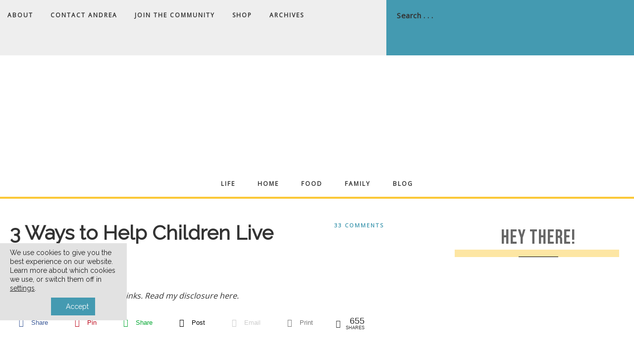

--- FILE ---
content_type: text/html; charset=UTF-8
request_url: https://andreadekker.com/help-children-simplify/
body_size: 44225
content:
<!DOCTYPE html>
<html lang="en-US">
<head >
<meta charset="UTF-8" />
<meta name="viewport" content="width=device-width, initial-scale=1" />
<title>3 Ways to Help Children Live Simply</title><link rel="preload" data-rocket-preload as="style" href="https://fonts.googleapis.com/css?family=Open%20Sans%7CRaleway&#038;display=swap" /><link rel="stylesheet" href="https://fonts.googleapis.com/css?family=Open%20Sans%7CRaleway&#038;display=swap" media="print" onload="this.media='all'" /><noscript><link rel="stylesheet" href="https://fonts.googleapis.com/css?family=Open%20Sans%7CRaleway&#038;display=swap" /></noscript>
<script type='text/javascript' id='asp-1be089c6-js-before'>if ( typeof window.ASP == 'undefined') { window.ASP = {wp_rocket_exception: "DOMContentLoaded", ajaxurl: "https:\/\/andreadekker.com\/wp-admin\/admin-ajax.php", home_url: "https:\/\/andreadekker.com\/", rest_url: "https:\/\/andreadekker.com\/wp-json\/", backend_ajaxurl: "https:\/\/andreadekker.com\/wp-admin\/admin-ajax.php", asp_url: "https:\/\/andreadekker.com\/wp-content\/plugins\/ajax-search-pro\/", upload_url: "https:\/\/andreadekker.com\/wp-content\/uploads\/asp_upload\/", detect_ajax: 0, media_query: "QMVctI", version: "4.28.0", build: 5107, pageHTML: "", additional_scripts: [{"handle":"wd-asp-ajaxsearchpro","src":"https:\/\/andreadekker.com\/wp-content\/plugins\/ajax-search-pro\/js\/min\/plugin\/merged\/asp.min.js","prereq":false}], script_async_load: false, font_url: "https:\/\/andreadekker.com\/wp-content\/plugins\/ajax-search-pro\/css\/fonts\/icons\/icons2.woff2", init_only_in_viewport: true, highlight: {"enabled":false,"data":[]}, debug: false, instances: {}, statistics: {"enabled":true,"record_results":true,"record_result_interactions":true,"results_page_dom_selector":""}, analytics: {"method":"event","tracking_id":"","event":{"focus":{"active":true,"action":"focus","category":"ASP {search_id} | {search_name}","label":"Input focus","value":"1"},"search_start":{"active":false,"action":"search_start","category":"ASP {search_id} | {search_name}","label":"Phrase: {phrase}","value":"1"},"search_end":{"active":true,"action":"search_end","category":"ASP {search_id} | {search_name}","label":"{phrase} | {results_count}","value":"1"},"magnifier":{"active":true,"action":"magnifier","category":"ASP {search_id} | {search_name}","label":"Magnifier clicked","value":"1"},"return":{"active":true,"action":"return","category":"ASP {search_id} | {search_name}","label":"Return button pressed","value":"1"},"try_this":{"active":true,"action":"try_this","category":"ASP {search_id} | {search_name}","label":"Try this click | {phrase}","value":"1"},"facet_change":{"active":false,"action":"facet_change","category":"ASP {search_id} | {search_name}","label":"{option_label} | {option_value}","value":"1"},"result_click":{"active":true,"action":"result_click","category":"ASP {search_id} | {search_name}","label":"{result_title} | {result_url}","value":"1"}}}}};</script><meta name='robots' content='max-image-preview:large' />

            <script data-no-defer="1" data-ezscrex="false" data-cfasync="false" data-pagespeed-no-defer data-cookieconsent="ignore">
                var ctPublicFunctions = {"_ajax_nonce":"4740681ef1","_rest_nonce":"0523666a0d","_ajax_url":"\/wp-admin\/admin-ajax.php","_rest_url":"https:\/\/andreadekker.com\/wp-json\/","data__cookies_type":"none","data__ajax_type":"rest","data__bot_detector_enabled":"1","data__frontend_data_log_enabled":1,"cookiePrefix":"","wprocket_detected":true,"host_url":"andreadekker.com","text__ee_click_to_select":"Click to select the whole data","text__ee_original_email":"The complete one is","text__ee_got_it":"Got it","text__ee_blocked":"Blocked","text__ee_cannot_connect":"Cannot connect","text__ee_cannot_decode":"Can not decode email. Unknown reason","text__ee_email_decoder":"CleanTalk email decoder","text__ee_wait_for_decoding":"The magic is on the way!","text__ee_decoding_process":"Please wait a few seconds while we decode the contact data."}
            </script>
        
            <script data-no-defer="1" data-ezscrex="false" data-cfasync="false" data-pagespeed-no-defer data-cookieconsent="ignore">
                var ctPublic = {"_ajax_nonce":"4740681ef1","settings__forms__check_internal":"0","settings__forms__check_external":"0","settings__forms__force_protection":"0","settings__forms__search_test":"1","settings__forms__wc_add_to_cart":"0","settings__data__bot_detector_enabled":"1","settings__sfw__anti_crawler":0,"blog_home":"https:\/\/andreadekker.com\/","pixel__setting":"3","pixel__enabled":true,"pixel__url":null,"data__email_check_before_post":"1","data__email_check_exist_post":"1","data__cookies_type":"none","data__key_is_ok":true,"data__visible_fields_required":true,"wl_brandname":"Anti-Spam by CleanTalk","wl_brandname_short":"CleanTalk","ct_checkjs_key":"429e9f873b7c1805c2793fc1ab3d625683c669cbd9b2b70e51198424fa3aa27b","emailEncoderPassKey":"0012c574393546cff6fb8a0f18c0849c","bot_detector_forms_excluded":"W10=","advancedCacheExists":true,"varnishCacheExists":false,"wc_ajax_add_to_cart":true,"theRealPerson":{"phrases":{"trpHeading":"The Real Person Badge!","trpContent1":"The commenter acts as a real person and verified as not a bot.","trpContent2":" Anti-Spam by CleanTalk","trpContentLearnMore":"Learn more"},"trpContentLink":"https:\/\/cleantalk.org\/help\/the-real-person?utm_id=&amp;utm_term=&amp;utm_source=admin_side&amp;utm_medium=trp_badge&amp;utm_content=trp_badge_link_click&amp;utm_campaign=apbct_links","imgPersonUrl":"https:\/\/andreadekker.com\/wp-content\/plugins\/cleantalk-spam-protect\/css\/images\/real_user.svg","imgShieldUrl":"https:\/\/andreadekker.com\/wp-content\/plugins\/cleantalk-spam-protect\/css\/images\/shield.svg"}}
            </script>
        
<!-- Begin Social Rocket v1.3.4 https://wpsocialrocket.com -->
<meta property="og:title" content="3 Ways to Help Children Live Simply" />
<meta property="og:description" content="If you have children of any age, I hope today&#039;s post will give you a few ideas to help your children learn to live simply.

These tips alone won&#039;t magically transform your children into simple-living, time-managing, neat-freak, purging machines... but they are steps in the right direction!" />
<meta name="twitter:card" content="summary_large_image">
<meta name="twitter:title" content="3 Ways to Help Children Live Simply" />
<meta name="twitter:description" content="If you have children of any age, I hope today&#039;s post will give you a few ideas to help your children learn to live simply.

These tips alone won&#039;t magically transform your children into simple-living, time-managing, neat-freak, purging machines... but they are steps in the right direction!" />
<!-- / Social Rocket -->
<link rel='dns-prefetch' href='//widgetlogic.org' />
<link rel='dns-prefetch' href='//sunny-speaker-2505.kit.com' />
<link rel='dns-prefetch' href='//fd.cleantalk.org' />
<link rel='dns-prefetch' href='//scripts.mediavine.com' />
<link rel='dns-prefetch' href='//fonts.googleapis.com' />
<link rel='dns-prefetch' href='//code.ionicframework.com' />
<link href='https://fonts.gstatic.com' crossorigin rel='preconnect' />
<link rel="alternate" type="application/rss+xml" title="Andrea Dekker &raquo; Feed" href="https://andreadekker.com/feed/" />
<link rel="alternate" type="application/rss+xml" title="Andrea Dekker &raquo; Comments Feed" href="https://andreadekker.com/comments/feed/" />
<link rel="alternate" type="application/rss+xml" title="Andrea Dekker &raquo; 3 Ways to Help Children Live Simply Comments Feed" href="https://andreadekker.com/help-children-simplify/feed/" />
<link rel="alternate" title="oEmbed (JSON)" type="application/json+oembed" href="https://andreadekker.com/wp-json/oembed/1.0/embed?url=https%3A%2F%2Fandreadekker.com%2Fhelp-children-simplify%2F" />
<link rel="alternate" title="oEmbed (XML)" type="text/xml+oembed" href="https://andreadekker.com/wp-json/oembed/1.0/embed?url=https%3A%2F%2Fandreadekker.com%2Fhelp-children-simplify%2F&#038;format=xml" />
<link rel="canonical" href="https://andreadekker.com/help-children-simplify/" />
		<!-- This site uses the Google Analytics by MonsterInsights plugin v9.11.1 - Using Analytics tracking - https://www.monsterinsights.com/ -->
							<script src="//www.googletagmanager.com/gtag/js?id=G-33PSZT27H1"  data-cfasync="false" data-wpfc-render="false" type="text/javascript" async></script>
			<script data-cfasync="false" data-wpfc-render="false" type="text/javascript">
				var mi_version = '9.11.1';
				var mi_track_user = true;
				var mi_no_track_reason = '';
								var MonsterInsightsDefaultLocations = {"page_location":"https:\/\/andreadekker.com\/help-children-simplify\/"};
								if ( typeof MonsterInsightsPrivacyGuardFilter === 'function' ) {
					var MonsterInsightsLocations = (typeof MonsterInsightsExcludeQuery === 'object') ? MonsterInsightsPrivacyGuardFilter( MonsterInsightsExcludeQuery ) : MonsterInsightsPrivacyGuardFilter( MonsterInsightsDefaultLocations );
				} else {
					var MonsterInsightsLocations = (typeof MonsterInsightsExcludeQuery === 'object') ? MonsterInsightsExcludeQuery : MonsterInsightsDefaultLocations;
				}

								var disableStrs = [
										'ga-disable-G-33PSZT27H1',
									];

				/* Function to detect opted out users */
				function __gtagTrackerIsOptedOut() {
					for (var index = 0; index < disableStrs.length; index++) {
						if (document.cookie.indexOf(disableStrs[index] + '=true') > -1) {
							return true;
						}
					}

					return false;
				}

				/* Disable tracking if the opt-out cookie exists. */
				if (__gtagTrackerIsOptedOut()) {
					for (var index = 0; index < disableStrs.length; index++) {
						window[disableStrs[index]] = true;
					}
				}

				/* Opt-out function */
				function __gtagTrackerOptout() {
					for (var index = 0; index < disableStrs.length; index++) {
						document.cookie = disableStrs[index] + '=true; expires=Thu, 31 Dec 2099 23:59:59 UTC; path=/';
						window[disableStrs[index]] = true;
					}
				}

				if ('undefined' === typeof gaOptout) {
					function gaOptout() {
						__gtagTrackerOptout();
					}
				}
								window.dataLayer = window.dataLayer || [];

				window.MonsterInsightsDualTracker = {
					helpers: {},
					trackers: {},
				};
				if (mi_track_user) {
					function __gtagDataLayer() {
						dataLayer.push(arguments);
					}

					function __gtagTracker(type, name, parameters) {
						if (!parameters) {
							parameters = {};
						}

						if (parameters.send_to) {
							__gtagDataLayer.apply(null, arguments);
							return;
						}

						if (type === 'event') {
														parameters.send_to = monsterinsights_frontend.v4_id;
							var hookName = name;
							if (typeof parameters['event_category'] !== 'undefined') {
								hookName = parameters['event_category'] + ':' + name;
							}

							if (typeof MonsterInsightsDualTracker.trackers[hookName] !== 'undefined') {
								MonsterInsightsDualTracker.trackers[hookName](parameters);
							} else {
								__gtagDataLayer('event', name, parameters);
							}
							
						} else {
							__gtagDataLayer.apply(null, arguments);
						}
					}

					__gtagTracker('js', new Date());
					__gtagTracker('set', {
						'developer_id.dZGIzZG': true,
											});
					if ( MonsterInsightsLocations.page_location ) {
						__gtagTracker('set', MonsterInsightsLocations);
					}
										__gtagTracker('config', 'G-33PSZT27H1', {"forceSSL":"true"} );
										window.gtag = __gtagTracker;										(function () {
						/* https://developers.google.com/analytics/devguides/collection/analyticsjs/ */
						/* ga and __gaTracker compatibility shim. */
						var noopfn = function () {
							return null;
						};
						var newtracker = function () {
							return new Tracker();
						};
						var Tracker = function () {
							return null;
						};
						var p = Tracker.prototype;
						p.get = noopfn;
						p.set = noopfn;
						p.send = function () {
							var args = Array.prototype.slice.call(arguments);
							args.unshift('send');
							__gaTracker.apply(null, args);
						};
						var __gaTracker = function () {
							var len = arguments.length;
							if (len === 0) {
								return;
							}
							var f = arguments[len - 1];
							if (typeof f !== 'object' || f === null || typeof f.hitCallback !== 'function') {
								if ('send' === arguments[0]) {
									var hitConverted, hitObject = false, action;
									if ('event' === arguments[1]) {
										if ('undefined' !== typeof arguments[3]) {
											hitObject = {
												'eventAction': arguments[3],
												'eventCategory': arguments[2],
												'eventLabel': arguments[4],
												'value': arguments[5] ? arguments[5] : 1,
											}
										}
									}
									if ('pageview' === arguments[1]) {
										if ('undefined' !== typeof arguments[2]) {
											hitObject = {
												'eventAction': 'page_view',
												'page_path': arguments[2],
											}
										}
									}
									if (typeof arguments[2] === 'object') {
										hitObject = arguments[2];
									}
									if (typeof arguments[5] === 'object') {
										Object.assign(hitObject, arguments[5]);
									}
									if ('undefined' !== typeof arguments[1].hitType) {
										hitObject = arguments[1];
										if ('pageview' === hitObject.hitType) {
											hitObject.eventAction = 'page_view';
										}
									}
									if (hitObject) {
										action = 'timing' === arguments[1].hitType ? 'timing_complete' : hitObject.eventAction;
										hitConverted = mapArgs(hitObject);
										__gtagTracker('event', action, hitConverted);
									}
								}
								return;
							}

							function mapArgs(args) {
								var arg, hit = {};
								var gaMap = {
									'eventCategory': 'event_category',
									'eventAction': 'event_action',
									'eventLabel': 'event_label',
									'eventValue': 'event_value',
									'nonInteraction': 'non_interaction',
									'timingCategory': 'event_category',
									'timingVar': 'name',
									'timingValue': 'value',
									'timingLabel': 'event_label',
									'page': 'page_path',
									'location': 'page_location',
									'title': 'page_title',
									'referrer' : 'page_referrer',
								};
								for (arg in args) {
																		if (!(!args.hasOwnProperty(arg) || !gaMap.hasOwnProperty(arg))) {
										hit[gaMap[arg]] = args[arg];
									} else {
										hit[arg] = args[arg];
									}
								}
								return hit;
							}

							try {
								f.hitCallback();
							} catch (ex) {
							}
						};
						__gaTracker.create = newtracker;
						__gaTracker.getByName = newtracker;
						__gaTracker.getAll = function () {
							return [];
						};
						__gaTracker.remove = noopfn;
						__gaTracker.loaded = true;
						window['__gaTracker'] = __gaTracker;
					})();
									} else {
										console.log("");
					(function () {
						function __gtagTracker() {
							return null;
						}

						window['__gtagTracker'] = __gtagTracker;
						window['gtag'] = __gtagTracker;
					})();
									}
			</script>
							<!-- / Google Analytics by MonsterInsights -->
		<style id='wp-img-auto-sizes-contain-inline-css' type='text/css'>
img:is([sizes=auto i],[sizes^="auto," i]){contain-intrinsic-size:3000px 1500px}
/*# sourceURL=wp-img-auto-sizes-contain-inline-css */
</style>
<link data-minify="1" rel='stylesheet' id='genesis-blocks-style-css-css' href='https://andreadekker.com/wp-content/cache/min/1/wp-content/plugins/genesis-blocks/dist/style-blocks.build.css?ver=1762267303' type='text/css' media='all' />
<link data-minify="1" rel='stylesheet' id='beloved-theme-css' href='https://andreadekker.com/wp-content/cache/min/1/wp-content/themes/restored316-beloved/style.css?ver=1762267303' type='text/css' media='all' />
<style id='beloved-theme-inline-css' type='text/css'>


		 a,
		.entry-title a:hover,
		.genesis-nav-menu a:hover,
		.genesis-nav-menu .current-menu-item > a,
		.more-from-category a:hover,
		.menu-toggle:focus,
		.menu-toggle:hover,
		.sub-menu-toggle:focus,
		.sub-menu-toggle:hover {
			color: #449ab1;
		}
		
		.more-from-category a:hover {
			border-color: #449ab1;
		}
		
		.woocommerce div.product p.price,
		.woocommerce div.product span.price,
		.woocommerce div.product .woocommerce-tabs ul.tabs li a:hover,
		.woocommerce div.product .woocommerce-tabs ul.tabs li a:focus,
		.woocommerce ul.products li.product h3:hover,
		.woocommerce ul.products li.product .price,
		.woocommerce .woocommerce-breadcrumb a:hover,
		.woocommerce .woocommerce-breadcrumb a:focus,
		.woocommerce .widget_layered_nav ul li.chosen a::before,
		.woocommerce .widget_layered_nav_filters ul li a::before,
		.woocommerce .widget_rating_filter ul li.chosen a::before,
		.woocommerce ul.products li.product .price {
			color: #449ab1 !important;
		}
		
		

		button,
		input[type="button"],
		input[type="reset"],
		input[type="submit"],
		.button,
		a.more-link,
		.enews-widget input[type="submit"],
		.front-page-widgets .enews-widget input[type="submit"],
		.nf-field-element input[type="button"] {
			background-color: #449ab1;
		}
		
		.nav-primary .genesis-nav-menu > .search,
		.search-div {
			background-color: #449ab1;
		}
		
		.woocommerce a.button,
		.woocommerce a.button.alt,
		.woocommerce button.button,
		.woocommerce button.button.alt,
		.woocommerce input.button,
		.woocommerce input.button.alt,
		.woocommerce input.button[type="submit"],
		.woocommerce #respond input#submit,
		.woocommerce #respond input#submit.alt,
		.woocommerce span.onsale {
			background-color: #449ab1 !important;
		}

		.woocommerce-error,
		.woocommerce-info,
		.woocommerce-message {
			border-top-color: #449ab1 !important;
		}

		.woocommerce-error::before,
		.woocommerce-info::before,
		.woocommerce-message::before {
			color: #449ab1 !important;
		}
		
		

		button,
		input[type="button"],
		input[type="reset"],
		input[type="submit"],
		.button,
		a.more-link,
		.enews-widget input[type="submit"],
		.front-page-widgets .enews-widget input[type="submit"],
		.nf-field-element input[type="button"] {
			border-color: #449ab1;
		}
		
		
		
		button:hover,
		input[type="button"]:hover,
		input[type="reset"]:hover,
		input[type="submit"]:hover,
		.button:hover,
		a.more-link:hover,
		.enews-widget input[type="submit"]:hover,
		.front-page-widgets .enews-widget input[type="submit"]:hover,
		.nf-field-element input[type="button"]:hover {
			background-color: #f21e67;
		}
		
		

		button:hover,
		input[type="button"]:hover,
		input[type="reset"]:hover,
		input[type="submit"]:hover,
		.button:hover,
		a.more-link:hover,
		.enews-widget input[type="submit"]:hover,
		.front-page-widgets .enews-widget input[type="submit"]:hover,
		.nf-field-element input[type="button"]:hover {
			border-color: #f21e67;
		}
		
		

		.nav-primary,
		.site-footer,
		input,
		select,
		textarea,
		.enews-widget,
		.nf-form-cont {
			background-color: #eeeeee;
		}

		.front-page-2,
		.front-page-4,
		.front-page-6 {
			background-color: #eeeeee !important;
		}
		
		
/*# sourceURL=beloved-theme-inline-css */
</style>
<style id='wp-emoji-styles-inline-css' type='text/css'>

	img.wp-smiley, img.emoji {
		display: inline !important;
		border: none !important;
		box-shadow: none !important;
		height: 1em !important;
		width: 1em !important;
		margin: 0 0.07em !important;
		vertical-align: -0.1em !important;
		background: none !important;
		padding: 0 !important;
	}
/*# sourceURL=wp-emoji-styles-inline-css */
</style>
<link rel='stylesheet' id='wp-block-library-css' href='https://andreadekker.com/wp-includes/css/dist/block-library/style.min.css?ver=6.9' type='text/css' media='all' />
<style id='global-styles-inline-css' type='text/css'>
:root{--wp--preset--aspect-ratio--square: 1;--wp--preset--aspect-ratio--4-3: 4/3;--wp--preset--aspect-ratio--3-4: 3/4;--wp--preset--aspect-ratio--3-2: 3/2;--wp--preset--aspect-ratio--2-3: 2/3;--wp--preset--aspect-ratio--16-9: 16/9;--wp--preset--aspect-ratio--9-16: 9/16;--wp--preset--color--black: #000000;--wp--preset--color--cyan-bluish-gray: #abb8c3;--wp--preset--color--white: #ffffff;--wp--preset--color--pale-pink: #f78da7;--wp--preset--color--vivid-red: #cf2e2e;--wp--preset--color--luminous-vivid-orange: #ff6900;--wp--preset--color--luminous-vivid-amber: #fcb900;--wp--preset--color--light-green-cyan: #7bdcb5;--wp--preset--color--vivid-green-cyan: #00d084;--wp--preset--color--pale-cyan-blue: #8ed1fc;--wp--preset--color--vivid-cyan-blue: #0693e3;--wp--preset--color--vivid-purple: #9b51e0;--wp--preset--color--light-gray: #f9f9f9;--wp--preset--color--light-pink: #fbf5f3;--wp--preset--color--medium-pink: #f0dcd5;--wp--preset--color--dark-pink: #dcb8ad;--wp--preset--color--dark-gray: #333;--wp--preset--gradient--vivid-cyan-blue-to-vivid-purple: linear-gradient(135deg,rgb(6,147,227) 0%,rgb(155,81,224) 100%);--wp--preset--gradient--light-green-cyan-to-vivid-green-cyan: linear-gradient(135deg,rgb(122,220,180) 0%,rgb(0,208,130) 100%);--wp--preset--gradient--luminous-vivid-amber-to-luminous-vivid-orange: linear-gradient(135deg,rgb(252,185,0) 0%,rgb(255,105,0) 100%);--wp--preset--gradient--luminous-vivid-orange-to-vivid-red: linear-gradient(135deg,rgb(255,105,0) 0%,rgb(207,46,46) 100%);--wp--preset--gradient--very-light-gray-to-cyan-bluish-gray: linear-gradient(135deg,rgb(238,238,238) 0%,rgb(169,184,195) 100%);--wp--preset--gradient--cool-to-warm-spectrum: linear-gradient(135deg,rgb(74,234,220) 0%,rgb(151,120,209) 20%,rgb(207,42,186) 40%,rgb(238,44,130) 60%,rgb(251,105,98) 80%,rgb(254,248,76) 100%);--wp--preset--gradient--blush-light-purple: linear-gradient(135deg,rgb(255,206,236) 0%,rgb(152,150,240) 100%);--wp--preset--gradient--blush-bordeaux: linear-gradient(135deg,rgb(254,205,165) 0%,rgb(254,45,45) 50%,rgb(107,0,62) 100%);--wp--preset--gradient--luminous-dusk: linear-gradient(135deg,rgb(255,203,112) 0%,rgb(199,81,192) 50%,rgb(65,88,208) 100%);--wp--preset--gradient--pale-ocean: linear-gradient(135deg,rgb(255,245,203) 0%,rgb(182,227,212) 50%,rgb(51,167,181) 100%);--wp--preset--gradient--electric-grass: linear-gradient(135deg,rgb(202,248,128) 0%,rgb(113,206,126) 100%);--wp--preset--gradient--midnight: linear-gradient(135deg,rgb(2,3,129) 0%,rgb(40,116,252) 100%);--wp--preset--font-size--small: 12px;--wp--preset--font-size--medium: 20px;--wp--preset--font-size--large: 20px;--wp--preset--font-size--x-large: 42px;--wp--preset--font-size--normal: 16px;--wp--preset--font-size--larger: 24px;--wp--preset--spacing--20: 0.44rem;--wp--preset--spacing--30: 0.67rem;--wp--preset--spacing--40: 1rem;--wp--preset--spacing--50: 1.5rem;--wp--preset--spacing--60: 2.25rem;--wp--preset--spacing--70: 3.38rem;--wp--preset--spacing--80: 5.06rem;--wp--preset--shadow--natural: 6px 6px 9px rgba(0, 0, 0, 0.2);--wp--preset--shadow--deep: 12px 12px 50px rgba(0, 0, 0, 0.4);--wp--preset--shadow--sharp: 6px 6px 0px rgba(0, 0, 0, 0.2);--wp--preset--shadow--outlined: 6px 6px 0px -3px rgb(255, 255, 255), 6px 6px rgb(0, 0, 0);--wp--preset--shadow--crisp: 6px 6px 0px rgb(0, 0, 0);}:where(.is-layout-flex){gap: 0.5em;}:where(.is-layout-grid){gap: 0.5em;}body .is-layout-flex{display: flex;}.is-layout-flex{flex-wrap: wrap;align-items: center;}.is-layout-flex > :is(*, div){margin: 0;}body .is-layout-grid{display: grid;}.is-layout-grid > :is(*, div){margin: 0;}:where(.wp-block-columns.is-layout-flex){gap: 2em;}:where(.wp-block-columns.is-layout-grid){gap: 2em;}:where(.wp-block-post-template.is-layout-flex){gap: 1.25em;}:where(.wp-block-post-template.is-layout-grid){gap: 1.25em;}.has-black-color{color: var(--wp--preset--color--black) !important;}.has-cyan-bluish-gray-color{color: var(--wp--preset--color--cyan-bluish-gray) !important;}.has-white-color{color: var(--wp--preset--color--white) !important;}.has-pale-pink-color{color: var(--wp--preset--color--pale-pink) !important;}.has-vivid-red-color{color: var(--wp--preset--color--vivid-red) !important;}.has-luminous-vivid-orange-color{color: var(--wp--preset--color--luminous-vivid-orange) !important;}.has-luminous-vivid-amber-color{color: var(--wp--preset--color--luminous-vivid-amber) !important;}.has-light-green-cyan-color{color: var(--wp--preset--color--light-green-cyan) !important;}.has-vivid-green-cyan-color{color: var(--wp--preset--color--vivid-green-cyan) !important;}.has-pale-cyan-blue-color{color: var(--wp--preset--color--pale-cyan-blue) !important;}.has-vivid-cyan-blue-color{color: var(--wp--preset--color--vivid-cyan-blue) !important;}.has-vivid-purple-color{color: var(--wp--preset--color--vivid-purple) !important;}.has-black-background-color{background-color: var(--wp--preset--color--black) !important;}.has-cyan-bluish-gray-background-color{background-color: var(--wp--preset--color--cyan-bluish-gray) !important;}.has-white-background-color{background-color: var(--wp--preset--color--white) !important;}.has-pale-pink-background-color{background-color: var(--wp--preset--color--pale-pink) !important;}.has-vivid-red-background-color{background-color: var(--wp--preset--color--vivid-red) !important;}.has-luminous-vivid-orange-background-color{background-color: var(--wp--preset--color--luminous-vivid-orange) !important;}.has-luminous-vivid-amber-background-color{background-color: var(--wp--preset--color--luminous-vivid-amber) !important;}.has-light-green-cyan-background-color{background-color: var(--wp--preset--color--light-green-cyan) !important;}.has-vivid-green-cyan-background-color{background-color: var(--wp--preset--color--vivid-green-cyan) !important;}.has-pale-cyan-blue-background-color{background-color: var(--wp--preset--color--pale-cyan-blue) !important;}.has-vivid-cyan-blue-background-color{background-color: var(--wp--preset--color--vivid-cyan-blue) !important;}.has-vivid-purple-background-color{background-color: var(--wp--preset--color--vivid-purple) !important;}.has-black-border-color{border-color: var(--wp--preset--color--black) !important;}.has-cyan-bluish-gray-border-color{border-color: var(--wp--preset--color--cyan-bluish-gray) !important;}.has-white-border-color{border-color: var(--wp--preset--color--white) !important;}.has-pale-pink-border-color{border-color: var(--wp--preset--color--pale-pink) !important;}.has-vivid-red-border-color{border-color: var(--wp--preset--color--vivid-red) !important;}.has-luminous-vivid-orange-border-color{border-color: var(--wp--preset--color--luminous-vivid-orange) !important;}.has-luminous-vivid-amber-border-color{border-color: var(--wp--preset--color--luminous-vivid-amber) !important;}.has-light-green-cyan-border-color{border-color: var(--wp--preset--color--light-green-cyan) !important;}.has-vivid-green-cyan-border-color{border-color: var(--wp--preset--color--vivid-green-cyan) !important;}.has-pale-cyan-blue-border-color{border-color: var(--wp--preset--color--pale-cyan-blue) !important;}.has-vivid-cyan-blue-border-color{border-color: var(--wp--preset--color--vivid-cyan-blue) !important;}.has-vivid-purple-border-color{border-color: var(--wp--preset--color--vivid-purple) !important;}.has-vivid-cyan-blue-to-vivid-purple-gradient-background{background: var(--wp--preset--gradient--vivid-cyan-blue-to-vivid-purple) !important;}.has-light-green-cyan-to-vivid-green-cyan-gradient-background{background: var(--wp--preset--gradient--light-green-cyan-to-vivid-green-cyan) !important;}.has-luminous-vivid-amber-to-luminous-vivid-orange-gradient-background{background: var(--wp--preset--gradient--luminous-vivid-amber-to-luminous-vivid-orange) !important;}.has-luminous-vivid-orange-to-vivid-red-gradient-background{background: var(--wp--preset--gradient--luminous-vivid-orange-to-vivid-red) !important;}.has-very-light-gray-to-cyan-bluish-gray-gradient-background{background: var(--wp--preset--gradient--very-light-gray-to-cyan-bluish-gray) !important;}.has-cool-to-warm-spectrum-gradient-background{background: var(--wp--preset--gradient--cool-to-warm-spectrum) !important;}.has-blush-light-purple-gradient-background{background: var(--wp--preset--gradient--blush-light-purple) !important;}.has-blush-bordeaux-gradient-background{background: var(--wp--preset--gradient--blush-bordeaux) !important;}.has-luminous-dusk-gradient-background{background: var(--wp--preset--gradient--luminous-dusk) !important;}.has-pale-ocean-gradient-background{background: var(--wp--preset--gradient--pale-ocean) !important;}.has-electric-grass-gradient-background{background: var(--wp--preset--gradient--electric-grass) !important;}.has-midnight-gradient-background{background: var(--wp--preset--gradient--midnight) !important;}.has-small-font-size{font-size: var(--wp--preset--font-size--small) !important;}.has-medium-font-size{font-size: var(--wp--preset--font-size--medium) !important;}.has-large-font-size{font-size: var(--wp--preset--font-size--large) !important;}.has-x-large-font-size{font-size: var(--wp--preset--font-size--x-large) !important;}
/*# sourceURL=global-styles-inline-css */
</style>

<style id='classic-theme-styles-inline-css' type='text/css'>
/*! This file is auto-generated */
.wp-block-button__link{color:#fff;background-color:#32373c;border-radius:9999px;box-shadow:none;text-decoration:none;padding:calc(.667em + 2px) calc(1.333em + 2px);font-size:1.125em}.wp-block-file__button{background:#32373c;color:#fff;text-decoration:none}
/*# sourceURL=/wp-includes/css/classic-themes.min.css */
</style>
<link data-minify="1" rel='stylesheet' id='block-widget-css' href='https://andreadekker.com/wp-content/cache/min/1/wp-content/plugins/widget-logic/block_widget/css/widget.css?ver=1762267303' type='text/css' media='all' />
<link data-minify="1" rel='stylesheet' id='convertkit-broadcasts-css' href='https://andreadekker.com/wp-content/cache/min/1/wp-content/plugins/convertkit/resources/frontend/css/broadcasts.css?ver=1762267303' type='text/css' media='all' />
<link data-minify="1" rel='stylesheet' id='convertkit-button-css' href='https://andreadekker.com/wp-content/cache/min/1/wp-content/plugins/convertkit/resources/frontend/css/button.css?ver=1762267303' type='text/css' media='all' />
<style id='wp-block-button-inline-css' type='text/css'>
.wp-block-button__link{align-content:center;box-sizing:border-box;cursor:pointer;display:inline-block;height:100%;text-align:center;word-break:break-word}.wp-block-button__link.aligncenter{text-align:center}.wp-block-button__link.alignright{text-align:right}:where(.wp-block-button__link){border-radius:9999px;box-shadow:none;padding:calc(.667em + 2px) calc(1.333em + 2px);text-decoration:none}.wp-block-button[style*=text-decoration] .wp-block-button__link{text-decoration:inherit}.wp-block-buttons>.wp-block-button.has-custom-width{max-width:none}.wp-block-buttons>.wp-block-button.has-custom-width .wp-block-button__link{width:100%}.wp-block-buttons>.wp-block-button.has-custom-font-size .wp-block-button__link{font-size:inherit}.wp-block-buttons>.wp-block-button.wp-block-button__width-25{width:calc(25% - var(--wp--style--block-gap, .5em)*.75)}.wp-block-buttons>.wp-block-button.wp-block-button__width-50{width:calc(50% - var(--wp--style--block-gap, .5em)*.5)}.wp-block-buttons>.wp-block-button.wp-block-button__width-75{width:calc(75% - var(--wp--style--block-gap, .5em)*.25)}.wp-block-buttons>.wp-block-button.wp-block-button__width-100{flex-basis:100%;width:100%}.wp-block-buttons.is-vertical>.wp-block-button.wp-block-button__width-25{width:25%}.wp-block-buttons.is-vertical>.wp-block-button.wp-block-button__width-50{width:50%}.wp-block-buttons.is-vertical>.wp-block-button.wp-block-button__width-75{width:75%}.wp-block-button.is-style-squared,.wp-block-button__link.wp-block-button.is-style-squared{border-radius:0}.wp-block-button.no-border-radius,.wp-block-button__link.no-border-radius{border-radius:0!important}:root :where(.wp-block-button .wp-block-button__link.is-style-outline),:root :where(.wp-block-button.is-style-outline>.wp-block-button__link){border:2px solid;padding:.667em 1.333em}:root :where(.wp-block-button .wp-block-button__link.is-style-outline:not(.has-text-color)),:root :where(.wp-block-button.is-style-outline>.wp-block-button__link:not(.has-text-color)){color:currentColor}:root :where(.wp-block-button .wp-block-button__link.is-style-outline:not(.has-background)),:root :where(.wp-block-button.is-style-outline>.wp-block-button__link:not(.has-background)){background-color:initial;background-image:none}
/*# sourceURL=https://andreadekker.com/wp-includes/blocks/button/style.min.css */
</style>
<link data-minify="1" rel='stylesheet' id='convertkit-form-css' href='https://andreadekker.com/wp-content/cache/min/1/wp-content/plugins/convertkit/resources/frontend/css/form.css?ver=1762267303' type='text/css' media='all' />
<link data-minify="1" rel='stylesheet' id='convertkit-form-builder-field-css' href='https://andreadekker.com/wp-content/cache/min/1/wp-content/plugins/convertkit/resources/frontend/css/form-builder.css?ver=1762267303' type='text/css' media='all' />
<link data-minify="1" rel='stylesheet' id='convertkit-form-builder-css' href='https://andreadekker.com/wp-content/cache/min/1/wp-content/plugins/convertkit/resources/frontend/css/form-builder.css?ver=1762267303' type='text/css' media='all' />
<link rel='stylesheet' id='cleantalk-public-css-css' href='https://andreadekker.com/wp-content/plugins/cleantalk-spam-protect/css/cleantalk-public.min.css?ver=6.71.1_1769431049' type='text/css' media='all' />
<link rel='stylesheet' id='cleantalk-email-decoder-css-css' href='https://andreadekker.com/wp-content/plugins/cleantalk-spam-protect/css/cleantalk-email-decoder.min.css?ver=6.71.1_1769431049' type='text/css' media='all' />
<link rel='stylesheet' id='cleantalk-trp-css-css' href='https://andreadekker.com/wp-content/plugins/cleantalk-spam-protect/css/cleantalk-trp.min.css?ver=6.71.1_1769431049' type='text/css' media='all' />
<link data-minify="1" rel='stylesheet' id='woocommerce-layout-css' href='https://andreadekker.com/wp-content/cache/min/1/wp-content/plugins/woocommerce/assets/css/woocommerce-layout.css?ver=1762267303' type='text/css' media='all' />
<link data-minify="1" rel='stylesheet' id='woocommerce-smallscreen-css' href='https://andreadekker.com/wp-content/cache/min/1/wp-content/plugins/woocommerce/assets/css/woocommerce-smallscreen.css?ver=1762267303' type='text/css' media='only screen and (max-width: 1200px)' />
<link data-minify="1" rel='stylesheet' id='woocommerce-general-css' href='https://andreadekker.com/wp-content/cache/min/1/wp-content/plugins/woocommerce/assets/css/woocommerce.css?ver=1762267303' type='text/css' media='all' />
<link data-minify="1" rel='stylesheet' id='beloved-woocommerce-styles-css' href='https://andreadekker.com/wp-content/cache/min/1/wp-content/themes/restored316-beloved/lib/woocommerce/beloved-woocommerce.css?ver=1762267303' type='text/css' media='screen' />
<style id='woocommerce-inline-inline-css' type='text/css'>
.woocommerce form .form-row .required { visibility: visible; }
/*# sourceURL=woocommerce-inline-inline-css */
</style>
<link rel='stylesheet' id='wp-post-block-css' href='https://andreadekker.com/wp-content/plugins/wp-post-block//assets/dist/?ver=1.0.0' type='text/css' media='all' />
<link rel='stylesheet' id='wp-post-block_gutenberg-css' href='https://andreadekker.com/wp-content/plugins/wp-post-block//assets/dist/?ver=1.0.0' type='text/css' media='all' />

<link data-minify="1" rel='stylesheet' id='ionicons-css' href='https://andreadekker.com/wp-content/cache/min/1/ionicons/2.0.1/css/ionicons.min.css?ver=1762267304' type='text/css' media='all' />
<link data-minify="1" rel='stylesheet' id='dashicons-css' href='https://andreadekker.com/wp-content/cache/min/1/wp-includes/css/dashicons.min.css?ver=1762267304' type='text/css' media='all' />
<link data-minify="1" rel='stylesheet' id='beloved-gutenberg-css' href='https://andreadekker.com/wp-content/cache/min/1/wp-content/themes/restored316-beloved/lib/gutenberg/front-end.css?ver=1762267304' type='text/css' media='all' />
<link data-minify="1" rel='stylesheet' id='simple-social-icons-font-css' href='https://andreadekker.com/wp-content/cache/min/1/wp-content/plugins/simple-social-icons/css/style.css?ver=1762267304' type='text/css' media='all' />
<link data-minify="1" rel='stylesheet' id='social_rocket-css' href='https://andreadekker.com/wp-content/cache/min/1/wp-content/plugins/social-rocket-pro/core/assets/css/style.css?ver=1762267304' type='text/css' media='all' />
<style id='social_rocket-inline-css' type='text/css'>

					.social-rocket-inline-buttons.social-rocket-desktop-only .social-rocket-buffer .social-rocket-button-icon,
					.social-rocket-inline-buttons.social-rocket-desktop-only .social-rocket-buffer .social-rocket-button-cta,
					.social-rocket-inline-buttons.social-rocket-desktop-only .social-rocket-buffer .social-rocket-button-count {
						color: #323b43;
					}
				
					.social-rocket-inline-buttons.social-rocket-desktop-only .social-rocket-button.social-rocket-buffer {
						background-color: transparent;
					}
				
					.social-rocket-inline-buttons.social-rocket-desktop-only .social-rocket-button.social-rocket-buffer {
						border-color: transparent;
					}
				
					.social-rocket-inline-buttons.social-rocket-desktop-only .social-rocket-buffer:hover .social-rocket-button-icon,
					.social-rocket-inline-buttons.social-rocket-desktop-only .social-rocket-buffer:hover .social-rocket-button-cta,
					.social-rocket-inline-buttons.social-rocket-desktop-only .social-rocket-buffer:hover .social-rocket-button-count {
						color: #21272c;
					}
					.social-rocket-inline-buttons.social-rocket-desktop-only .social-rocket-buffer:hover .social-rocket-button-icon svg,
					.social-rocket-inline-buttons.social-rocket-desktop-only .social-rocket-buffer:hover .social-rocket-button-icon svg g,
					.social-rocket-inline-buttons.social-rocket-desktop-only .social-rocket-buffer:hover .social-rocket-button-icon svg path {
						fill: #21272c;
					}
				
					.social-rocket-inline-buttons.social-rocket-desktop-only .social-rocket-facebook .social-rocket-button-icon,
					.social-rocket-inline-buttons.social-rocket-desktop-only .social-rocket-facebook .social-rocket-button-cta,
					.social-rocket-inline-buttons.social-rocket-desktop-only .social-rocket-facebook .social-rocket-button-count {
						color: #3b5998;
					}
				
					.social-rocket-inline-buttons.social-rocket-desktop-only .social-rocket-button.social-rocket-facebook {
						background-color: transparent;
					}
				
					.social-rocket-inline-buttons.social-rocket-desktop-only .social-rocket-button.social-rocket-facebook {
						border-color: transparent;
					}
				
					.social-rocket-inline-buttons.social-rocket-desktop-only .social-rocket-facebook:hover .social-rocket-button-icon,
					.social-rocket-inline-buttons.social-rocket-desktop-only .social-rocket-facebook:hover .social-rocket-button-cta,
					.social-rocket-inline-buttons.social-rocket-desktop-only .social-rocket-facebook:hover .social-rocket-button-count {
						color: #324b81;
					}
					.social-rocket-inline-buttons.social-rocket-desktop-only .social-rocket-facebook:hover .social-rocket-button-icon svg,
					.social-rocket-inline-buttons.social-rocket-desktop-only .social-rocket-facebook:hover .social-rocket-button-icon svg g,
					.social-rocket-inline-buttons.social-rocket-desktop-only .social-rocket-facebook:hover .social-rocket-button-icon svg path {
						fill: #324b81;
					}
				
					.social-rocket-inline-buttons.social-rocket-desktop-only .social-rocket-linkedin .social-rocket-button-icon,
					.social-rocket-inline-buttons.social-rocket-desktop-only .social-rocket-linkedin .social-rocket-button-cta,
					.social-rocket-inline-buttons.social-rocket-desktop-only .social-rocket-linkedin .social-rocket-button-count {
						color: #007bb6;
					}
				
					.social-rocket-inline-buttons.social-rocket-desktop-only .social-rocket-button.social-rocket-linkedin {
						background-color: transparent;
					}
				
					.social-rocket-inline-buttons.social-rocket-desktop-only .social-rocket-button.social-rocket-linkedin {
						border-color: transparent;
					}
				
					.social-rocket-inline-buttons.social-rocket-desktop-only .social-rocket-linkedin:hover .social-rocket-button-icon,
					.social-rocket-inline-buttons.social-rocket-desktop-only .social-rocket-linkedin:hover .social-rocket-button-cta,
					.social-rocket-inline-buttons.social-rocket-desktop-only .social-rocket-linkedin:hover .social-rocket-button-count {
						color: #006999;
					}
					.social-rocket-inline-buttons.social-rocket-desktop-only .social-rocket-linkedin:hover .social-rocket-button-icon svg,
					.social-rocket-inline-buttons.social-rocket-desktop-only .social-rocket-linkedin:hover .social-rocket-button-icon svg g,
					.social-rocket-inline-buttons.social-rocket-desktop-only .social-rocket-linkedin:hover .social-rocket-button-icon svg path {
						fill: #006999;
					}
				
					.social-rocket-inline-buttons.social-rocket-desktop-only .social-rocket-mix .social-rocket-button-icon,
					.social-rocket-inline-buttons.social-rocket-desktop-only .social-rocket-mix .social-rocket-button-cta,
					.social-rocket-inline-buttons.social-rocket-desktop-only .social-rocket-mix .social-rocket-button-count {
						color: #ff8226;
					}
				
					.social-rocket-inline-buttons.social-rocket-desktop-only .social-rocket-button.social-rocket-mix {
						background-color: transparent;
					}
				
					.social-rocket-inline-buttons.social-rocket-desktop-only .social-rocket-button.social-rocket-mix {
						border-color: transparent;
					}
				
					.social-rocket-inline-buttons.social-rocket-desktop-only .social-rocket-mix:hover .social-rocket-button-icon,
					.social-rocket-inline-buttons.social-rocket-desktop-only .social-rocket-mix:hover .social-rocket-button-cta,
					.social-rocket-inline-buttons.social-rocket-desktop-only .social-rocket-mix:hover .social-rocket-button-count {
						color: #ff6a00;
					}
					.social-rocket-inline-buttons.social-rocket-desktop-only .social-rocket-mix:hover .social-rocket-button-icon svg,
					.social-rocket-inline-buttons.social-rocket-desktop-only .social-rocket-mix:hover .social-rocket-button-icon svg g,
					.social-rocket-inline-buttons.social-rocket-desktop-only .social-rocket-mix:hover .social-rocket-button-icon svg path {
						fill: #ff6a00;
					}
				
					.social-rocket-inline-buttons.social-rocket-desktop-only .social-rocket-pinterest .social-rocket-button-icon,
					.social-rocket-inline-buttons.social-rocket-desktop-only .social-rocket-pinterest .social-rocket-button-cta,
					.social-rocket-inline-buttons.social-rocket-desktop-only .social-rocket-pinterest .social-rocket-button-count {
						color: #bd081c;
					}
				
					.social-rocket-inline-buttons.social-rocket-desktop-only .social-rocket-button.social-rocket-pinterest {
						background-color: transparent;
					}
				
					.social-rocket-inline-buttons.social-rocket-desktop-only .social-rocket-button.social-rocket-pinterest {
						border-color: transparent;
					}
				
					.social-rocket-inline-buttons.social-rocket-desktop-only .social-rocket-pinterest:hover .social-rocket-button-icon,
					.social-rocket-inline-buttons.social-rocket-desktop-only .social-rocket-pinterest:hover .social-rocket-button-cta,
					.social-rocket-inline-buttons.social-rocket-desktop-only .social-rocket-pinterest:hover .social-rocket-button-count {
						color: #930617;
					}
					.social-rocket-inline-buttons.social-rocket-desktop-only .social-rocket-pinterest:hover .social-rocket-button-icon svg,
					.social-rocket-inline-buttons.social-rocket-desktop-only .social-rocket-pinterest:hover .social-rocket-button-icon svg g,
					.social-rocket-inline-buttons.social-rocket-desktop-only .social-rocket-pinterest:hover .social-rocket-button-icon svg path {
						fill: #930617;
					}
				
					.social-rocket-inline-buttons.social-rocket-desktop-only .social-rocket-reddit .social-rocket-button-icon,
					.social-rocket-inline-buttons.social-rocket-desktop-only .social-rocket-reddit .social-rocket-button-cta,
					.social-rocket-inline-buttons.social-rocket-desktop-only .social-rocket-reddit .social-rocket-button-count {
						color: #fe4403;
					}
				
					.social-rocket-inline-buttons.social-rocket-desktop-only .social-rocket-button.social-rocket-reddit {
						background-color: transparent;
					}
				
					.social-rocket-inline-buttons.social-rocket-desktop-only .social-rocket-button.social-rocket-reddit {
						border-color: transparent;
					}
				
					.social-rocket-inline-buttons.social-rocket-desktop-only .social-rocket-reddit:hover .social-rocket-button-icon,
					.social-rocket-inline-buttons.social-rocket-desktop-only .social-rocket-reddit:hover .social-rocket-button-cta,
					.social-rocket-inline-buttons.social-rocket-desktop-only .social-rocket-reddit:hover .social-rocket-button-count {
						color: #cb3701;
					}
					.social-rocket-inline-buttons.social-rocket-desktop-only .social-rocket-reddit:hover .social-rocket-button-icon svg,
					.social-rocket-inline-buttons.social-rocket-desktop-only .social-rocket-reddit:hover .social-rocket-button-icon svg g,
					.social-rocket-inline-buttons.social-rocket-desktop-only .social-rocket-reddit:hover .social-rocket-button-icon svg path {
						fill: #cb3701;
					}
				
					.social-rocket-inline-buttons.social-rocket-desktop-only .social-rocket-twitter .social-rocket-button-icon,
					.social-rocket-inline-buttons.social-rocket-desktop-only .social-rocket-twitter .social-rocket-button-cta,
					.social-rocket-inline-buttons.social-rocket-desktop-only .social-rocket-twitter .social-rocket-button-count {
						color: #000000;
					}
				
					.social-rocket-inline-buttons.social-rocket-desktop-only .social-rocket-button.social-rocket-twitter {
						background-color: transparent;
					}
				
					.social-rocket-inline-buttons.social-rocket-desktop-only .social-rocket-button.social-rocket-twitter {
						border-color: transparent;
					}
				
					.social-rocket-inline-buttons.social-rocket-desktop-only .social-rocket-twitter:hover .social-rocket-button-icon,
					.social-rocket-inline-buttons.social-rocket-desktop-only .social-rocket-twitter:hover .social-rocket-button-cta,
					.social-rocket-inline-buttons.social-rocket-desktop-only .social-rocket-twitter:hover .social-rocket-button-count {
						color: #0d0d0d;
					}
					.social-rocket-inline-buttons.social-rocket-desktop-only .social-rocket-twitter:hover .social-rocket-button-icon svg,
					.social-rocket-inline-buttons.social-rocket-desktop-only .social-rocket-twitter:hover .social-rocket-button-icon svg g,
					.social-rocket-inline-buttons.social-rocket-desktop-only .social-rocket-twitter:hover .social-rocket-button-icon svg path {
						fill: #0d0d0d;
					}
				
					.social-rocket-inline-buttons.social-rocket-desktop-only .social-rocket-email .social-rocket-button-icon,
					.social-rocket-inline-buttons.social-rocket-desktop-only .social-rocket-email .social-rocket-button-cta,
					.social-rocket-inline-buttons.social-rocket-desktop-only .social-rocket-email .social-rocket-button-count {
						color: #cccccc;
					}
				
					.social-rocket-inline-buttons.social-rocket-desktop-only .social-rocket-button.social-rocket-email {
						background-color: transparent;
					}
				
					.social-rocket-inline-buttons.social-rocket-desktop-only .social-rocket-button.social-rocket-email {
						border-color: transparent;
					}
				
					.social-rocket-inline-buttons.social-rocket-desktop-only .social-rocket-email:hover .social-rocket-button-icon,
					.social-rocket-inline-buttons.social-rocket-desktop-only .social-rocket-email:hover .social-rocket-button-cta,
					.social-rocket-inline-buttons.social-rocket-desktop-only .social-rocket-email:hover .social-rocket-button-count {
						color: #b3b3b3;
					}
					.social-rocket-inline-buttons.social-rocket-desktop-only .social-rocket-email:hover .social-rocket-button-icon svg,
					.social-rocket-inline-buttons.social-rocket-desktop-only .social-rocket-email:hover .social-rocket-button-icon svg g,
					.social-rocket-inline-buttons.social-rocket-desktop-only .social-rocket-email:hover .social-rocket-button-icon svg path {
						fill: #b3b3b3;
					}
				
					.social-rocket-inline-buttons.social-rocket-desktop-only .social-rocket-print .social-rocket-button-icon,
					.social-rocket-inline-buttons.social-rocket-desktop-only .social-rocket-print .social-rocket-button-cta,
					.social-rocket-inline-buttons.social-rocket-desktop-only .social-rocket-print .social-rocket-button-count {
						color: #787878;
					}
				
					.social-rocket-inline-buttons.social-rocket-desktop-only .social-rocket-button.social-rocket-print {
						background-color: transparent;
					}
				
					.social-rocket-inline-buttons.social-rocket-desktop-only .social-rocket-button.social-rocket-print {
						border-color: transparent;
					}
				
					.social-rocket-inline-buttons.social-rocket-desktop-only .social-rocket-print:hover .social-rocket-button-icon,
					.social-rocket-inline-buttons.social-rocket-desktop-only .social-rocket-print:hover .social-rocket-button-cta,
					.social-rocket-inline-buttons.social-rocket-desktop-only .social-rocket-print:hover .social-rocket-button-count {
						color: #666666;
					}
					.social-rocket-inline-buttons.social-rocket-desktop-only .social-rocket-print:hover .social-rocket-button-icon svg,
					.social-rocket-inline-buttons.social-rocket-desktop-only .social-rocket-print:hover .social-rocket-button-icon svg g,
					.social-rocket-inline-buttons.social-rocket-desktop-only .social-rocket-print:hover .social-rocket-button-icon svg path {
						fill: #666666;
					}
				
					.social-rocket-inline-buttons.social-rocket-desktop-only .social-rocket-amazon .social-rocket-button-icon,
					.social-rocket-inline-buttons.social-rocket-desktop-only .social-rocket-amazon .social-rocket-button-cta,
					.social-rocket-inline-buttons.social-rocket-desktop-only .social-rocket-amazon .social-rocket-button-count {
						color: #323b43;
					}
				
					.social-rocket-inline-buttons.social-rocket-desktop-only .social-rocket-button.social-rocket-amazon {
						background-color: transparent;
					}
				
					.social-rocket-inline-buttons.social-rocket-desktop-only .social-rocket-button.social-rocket-amazon {
						border-color: transparent;
					}
				
					.social-rocket-inline-buttons.social-rocket-desktop-only .social-rocket-amazon:hover .social-rocket-button-icon,
					.social-rocket-inline-buttons.social-rocket-desktop-only .social-rocket-amazon:hover .social-rocket-button-cta,
					.social-rocket-inline-buttons.social-rocket-desktop-only .social-rocket-amazon:hover .social-rocket-button-count {
						color: #2d353c;
					}
					.social-rocket-inline-buttons.social-rocket-desktop-only .social-rocket-amazon:hover .social-rocket-button-icon svg,
					.social-rocket-inline-buttons.social-rocket-desktop-only .social-rocket-amazon:hover .social-rocket-button-icon svg g,
					.social-rocket-inline-buttons.social-rocket-desktop-only .social-rocket-amazon:hover .social-rocket-button-icon svg path {
						fill: #2d353c;
					}
				
					.social-rocket-inline-buttons.social-rocket-desktop-only .social-rocket-blogger .social-rocket-button-icon,
					.social-rocket-inline-buttons.social-rocket-desktop-only .social-rocket-blogger .social-rocket-button-cta,
					.social-rocket-inline-buttons.social-rocket-desktop-only .social-rocket-blogger .social-rocket-button-count {
						color: #f57d00;
					}
				
					.social-rocket-inline-buttons.social-rocket-desktop-only .social-rocket-button.social-rocket-blogger {
						background-color: transparent;
					}
				
					.social-rocket-inline-buttons.social-rocket-desktop-only .social-rocket-button.social-rocket-blogger {
						border-color: transparent;
					}
				
					.social-rocket-inline-buttons.social-rocket-desktop-only .social-rocket-blogger:hover .social-rocket-button-icon,
					.social-rocket-inline-buttons.social-rocket-desktop-only .social-rocket-blogger:hover .social-rocket-button-cta,
					.social-rocket-inline-buttons.social-rocket-desktop-only .social-rocket-blogger:hover .social-rocket-button-count {
						color: #dc7000;
					}
					.social-rocket-inline-buttons.social-rocket-desktop-only .social-rocket-blogger:hover .social-rocket-button-icon svg,
					.social-rocket-inline-buttons.social-rocket-desktop-only .social-rocket-blogger:hover .social-rocket-button-icon svg g,
					.social-rocket-inline-buttons.social-rocket-desktop-only .social-rocket-blogger:hover .social-rocket-button-icon svg path {
						fill: #dc7000;
					}
				
					.social-rocket-inline-buttons.social-rocket-desktop-only .social-rocket-delicious .social-rocket-button-icon,
					.social-rocket-inline-buttons.social-rocket-desktop-only .social-rocket-delicious .social-rocket-button-cta,
					.social-rocket-inline-buttons.social-rocket-desktop-only .social-rocket-delicious .social-rocket-button-count {
						color: #3399ff;
					}
				
					.social-rocket-inline-buttons.social-rocket-desktop-only .social-rocket-button.social-rocket-delicious {
						background-color: transparent;
					}
				
					.social-rocket-inline-buttons.social-rocket-desktop-only .social-rocket-button.social-rocket-delicious {
						border-color: transparent;
					}
				
					.social-rocket-inline-buttons.social-rocket-desktop-only .social-rocket-delicious:hover .social-rocket-button-icon,
					.social-rocket-inline-buttons.social-rocket-desktop-only .social-rocket-delicious:hover .social-rocket-button-cta,
					.social-rocket-inline-buttons.social-rocket-desktop-only .social-rocket-delicious:hover .social-rocket-button-count {
						color: #2e89e5;
					}
					.social-rocket-inline-buttons.social-rocket-desktop-only .social-rocket-delicious:hover .social-rocket-button-icon svg,
					.social-rocket-inline-buttons.social-rocket-desktop-only .social-rocket-delicious:hover .social-rocket-button-icon svg g,
					.social-rocket-inline-buttons.social-rocket-desktop-only .social-rocket-delicious:hover .social-rocket-button-icon svg path {
						fill: #2e89e5;
					}
				
					.social-rocket-inline-buttons.social-rocket-desktop-only .social-rocket-digg .social-rocket-button-icon,
					.social-rocket-inline-buttons.social-rocket-desktop-only .social-rocket-digg .social-rocket-button-cta,
					.social-rocket-inline-buttons.social-rocket-desktop-only .social-rocket-digg .social-rocket-button-count {
						color: #1a1a1a;
					}
				
					.social-rocket-inline-buttons.social-rocket-desktop-only .social-rocket-button.social-rocket-digg {
						background-color: transparent;
					}
				
					.social-rocket-inline-buttons.social-rocket-desktop-only .social-rocket-button.social-rocket-digg {
						border-color: transparent;
					}
				
					.social-rocket-inline-buttons.social-rocket-desktop-only .social-rocket-digg:hover .social-rocket-button-icon,
					.social-rocket-inline-buttons.social-rocket-desktop-only .social-rocket-digg:hover .social-rocket-button-cta,
					.social-rocket-inline-buttons.social-rocket-desktop-only .social-rocket-digg:hover .social-rocket-button-count {
						color: #0d0d0d;
					}
					.social-rocket-inline-buttons.social-rocket-desktop-only .social-rocket-digg:hover .social-rocket-button-icon svg,
					.social-rocket-inline-buttons.social-rocket-desktop-only .social-rocket-digg:hover .social-rocket-button-icon svg g,
					.social-rocket-inline-buttons.social-rocket-desktop-only .social-rocket-digg:hover .social-rocket-button-icon svg path {
						fill: #0d0d0d;
					}
				
					.social-rocket-inline-buttons.social-rocket-desktop-only .social-rocket-evernote .social-rocket-button-icon,
					.social-rocket-inline-buttons.social-rocket-desktop-only .social-rocket-evernote .social-rocket-button-cta,
					.social-rocket-inline-buttons.social-rocket-desktop-only .social-rocket-evernote .social-rocket-button-count {
						color: #00a730;
					}
				
					.social-rocket-inline-buttons.social-rocket-desktop-only .social-rocket-button.social-rocket-evernote {
						background-color: transparent;
					}
				
					.social-rocket-inline-buttons.social-rocket-desktop-only .social-rocket-button.social-rocket-evernote {
						border-color: transparent;
					}
				
					.social-rocket-inline-buttons.social-rocket-desktop-only .social-rocket-evernote:hover .social-rocket-button-icon,
					.social-rocket-inline-buttons.social-rocket-desktop-only .social-rocket-evernote:hover .social-rocket-button-cta,
					.social-rocket-inline-buttons.social-rocket-desktop-only .social-rocket-evernote:hover .social-rocket-button-count {
						color: #008024;
					}
					.social-rocket-inline-buttons.social-rocket-desktop-only .social-rocket-evernote:hover .social-rocket-button-icon svg,
					.social-rocket-inline-buttons.social-rocket-desktop-only .social-rocket-evernote:hover .social-rocket-button-icon svg g,
					.social-rocket-inline-buttons.social-rocket-desktop-only .social-rocket-evernote:hover .social-rocket-button-icon svg path {
						fill: #008024;
					}
				
					.social-rocket-inline-buttons.social-rocket-desktop-only .social-rocket-facebook_messenger .social-rocket-button-icon,
					.social-rocket-inline-buttons.social-rocket-desktop-only .social-rocket-facebook_messenger .social-rocket-button-cta,
					.social-rocket-inline-buttons.social-rocket-desktop-only .social-rocket-facebook_messenger .social-rocket-button-count {
						color: #0084ff;
					}
				
					.social-rocket-inline-buttons.social-rocket-desktop-only .social-rocket-button.social-rocket-facebook_messenger {
						background-color: transparent;
					}
				
					.social-rocket-inline-buttons.social-rocket-desktop-only .social-rocket-button.social-rocket-facebook_messenger {
						border-color: transparent;
					}
				
					.social-rocket-inline-buttons.social-rocket-desktop-only .social-rocket-facebook_messenger:hover .social-rocket-button-icon,
					.social-rocket-inline-buttons.social-rocket-desktop-only .social-rocket-facebook_messenger:hover .social-rocket-button-cta,
					.social-rocket-inline-buttons.social-rocket-desktop-only .social-rocket-facebook_messenger:hover .social-rocket-button-count {
						color: #0076e5;
					}
					.social-rocket-inline-buttons.social-rocket-desktop-only .social-rocket-facebook_messenger:hover .social-rocket-button-icon svg,
					.social-rocket-inline-buttons.social-rocket-desktop-only .social-rocket-facebook_messenger:hover .social-rocket-button-icon svg g,
					.social-rocket-inline-buttons.social-rocket-desktop-only .social-rocket-facebook_messenger:hover .social-rocket-button-icon svg path {
						fill: #0076e5;
					}
				
					.social-rocket-inline-buttons.social-rocket-desktop-only .social-rocket-flipboard .social-rocket-button-icon,
					.social-rocket-inline-buttons.social-rocket-desktop-only .social-rocket-flipboard .social-rocket-button-cta,
					.social-rocket-inline-buttons.social-rocket-desktop-only .social-rocket-flipboard .social-rocket-button-count {
						color: #e12828;
					}
				
					.social-rocket-inline-buttons.social-rocket-desktop-only .social-rocket-button.social-rocket-flipboard {
						background-color: transparent;
					}
				
					.social-rocket-inline-buttons.social-rocket-desktop-only .social-rocket-button.social-rocket-flipboard {
						border-color: transparent;
					}
				
					.social-rocket-inline-buttons.social-rocket-desktop-only .social-rocket-flipboard:hover .social-rocket-button-icon,
					.social-rocket-inline-buttons.social-rocket-desktop-only .social-rocket-flipboard:hover .social-rocket-button-cta,
					.social-rocket-inline-buttons.social-rocket-desktop-only .social-rocket-flipboard:hover .social-rocket-button-count {
						color: #ca1c1c;
					}
					.social-rocket-inline-buttons.social-rocket-desktop-only .social-rocket-flipboard:hover .social-rocket-button-icon svg,
					.social-rocket-inline-buttons.social-rocket-desktop-only .social-rocket-flipboard:hover .social-rocket-button-icon svg g,
					.social-rocket-inline-buttons.social-rocket-desktop-only .social-rocket-flipboard:hover .social-rocket-button-icon svg path {
						fill: #ca1c1c;
					}
				
					.social-rocket-inline-buttons.social-rocket-desktop-only .social-rocket-google_bookmarks .social-rocket-button-icon,
					.social-rocket-inline-buttons.social-rocket-desktop-only .social-rocket-google_bookmarks .social-rocket-button-cta,
					.social-rocket-inline-buttons.social-rocket-desktop-only .social-rocket-google_bookmarks .social-rocket-button-count {
						color: #4285f4;
					}
				
					.social-rocket-inline-buttons.social-rocket-desktop-only .social-rocket-button.social-rocket-google_bookmarks {
						background-color: transparent;
					}
				
					.social-rocket-inline-buttons.social-rocket-desktop-only .social-rocket-button.social-rocket-google_bookmarks {
						border-color: transparent;
					}
				
					.social-rocket-inline-buttons.social-rocket-desktop-only .social-rocket-google_bookmarks:hover .social-rocket-button-icon,
					.social-rocket-inline-buttons.social-rocket-desktop-only .social-rocket-google_bookmarks:hover .social-rocket-button-cta,
					.social-rocket-inline-buttons.social-rocket-desktop-only .social-rocket-google_bookmarks:hover .social-rocket-button-count {
						color: #2674f2;
					}
					.social-rocket-inline-buttons.social-rocket-desktop-only .social-rocket-google_bookmarks:hover .social-rocket-button-icon svg,
					.social-rocket-inline-buttons.social-rocket-desktop-only .social-rocket-google_bookmarks:hover .social-rocket-button-icon svg g,
					.social-rocket-inline-buttons.social-rocket-desktop-only .social-rocket-google_bookmarks:hover .social-rocket-button-icon svg path {
						fill: #2674f2;
					}
				
					.social-rocket-inline-buttons.social-rocket-desktop-only .social-rocket-hacker_news .social-rocket-button-icon,
					.social-rocket-inline-buttons.social-rocket-desktop-only .social-rocket-hacker_news .social-rocket-button-cta,
					.social-rocket-inline-buttons.social-rocket-desktop-only .social-rocket-hacker_news .social-rocket-button-count {
						color: #ff4000;
					}
				
					.social-rocket-inline-buttons.social-rocket-desktop-only .social-rocket-button.social-rocket-hacker_news {
						background-color: transparent;
					}
				
					.social-rocket-inline-buttons.social-rocket-desktop-only .social-rocket-button.social-rocket-hacker_news {
						border-color: transparent;
					}
				
					.social-rocket-inline-buttons.social-rocket-desktop-only .social-rocket-hacker_news:hover .social-rocket-button-icon,
					.social-rocket-inline-buttons.social-rocket-desktop-only .social-rocket-hacker_news:hover .social-rocket-button-cta,
					.social-rocket-inline-buttons.social-rocket-desktop-only .social-rocket-hacker_news:hover .social-rocket-button-count {
						color: #cc3300;
					}
					.social-rocket-inline-buttons.social-rocket-desktop-only .social-rocket-hacker_news:hover .social-rocket-button-icon svg,
					.social-rocket-inline-buttons.social-rocket-desktop-only .social-rocket-hacker_news:hover .social-rocket-button-icon svg g,
					.social-rocket-inline-buttons.social-rocket-desktop-only .social-rocket-hacker_news:hover .social-rocket-button-icon svg path {
						fill: #cc3300;
					}
				
					.social-rocket-inline-buttons.social-rocket-desktop-only .social-rocket-line .social-rocket-button-icon,
					.social-rocket-inline-buttons.social-rocket-desktop-only .social-rocket-line .social-rocket-button-cta,
					.social-rocket-inline-buttons.social-rocket-desktop-only .social-rocket-line .social-rocket-button-count {
						color: #28c757;
					}
				
					.social-rocket-inline-buttons.social-rocket-desktop-only .social-rocket-button.social-rocket-line {
						background-color: transparent;
					}
				
					.social-rocket-inline-buttons.social-rocket-desktop-only .social-rocket-button.social-rocket-line {
						border-color: transparent;
					}
				
					.social-rocket-inline-buttons.social-rocket-desktop-only .social-rocket-line:hover .social-rocket-button-icon,
					.social-rocket-inline-buttons.social-rocket-desktop-only .social-rocket-line:hover .social-rocket-button-cta,
					.social-rocket-inline-buttons.social-rocket-desktop-only .social-rocket-line:hover .social-rocket-button-count {
						color: #22aa4b;
					}
					.social-rocket-inline-buttons.social-rocket-desktop-only .social-rocket-line:hover .social-rocket-button-icon svg,
					.social-rocket-inline-buttons.social-rocket-desktop-only .social-rocket-line:hover .social-rocket-button-icon svg g,
					.social-rocket-inline-buttons.social-rocket-desktop-only .social-rocket-line:hover .social-rocket-button-icon svg path {
						fill: #22aa4b;
					}
				
					.social-rocket-inline-buttons.social-rocket-desktop-only .social-rocket-livejournal .social-rocket-button-icon,
					.social-rocket-inline-buttons.social-rocket-desktop-only .social-rocket-livejournal .social-rocket-button-cta,
					.social-rocket-inline-buttons.social-rocket-desktop-only .social-rocket-livejournal .social-rocket-button-count {
						color: #004359;
					}
				
					.social-rocket-inline-buttons.social-rocket-desktop-only .social-rocket-button.social-rocket-livejournal {
						background-color: transparent;
					}
				
					.social-rocket-inline-buttons.social-rocket-desktop-only .social-rocket-button.social-rocket-livejournal {
						border-color: transparent;
					}
				
					.social-rocket-inline-buttons.social-rocket-desktop-only .social-rocket-livejournal:hover .social-rocket-button-icon,
					.social-rocket-inline-buttons.social-rocket-desktop-only .social-rocket-livejournal:hover .social-rocket-button-cta,
					.social-rocket-inline-buttons.social-rocket-desktop-only .social-rocket-livejournal:hover .social-rocket-button-count {
						color: #00394d;
					}
					.social-rocket-inline-buttons.social-rocket-desktop-only .social-rocket-livejournal:hover .social-rocket-button-icon svg,
					.social-rocket-inline-buttons.social-rocket-desktop-only .social-rocket-livejournal:hover .social-rocket-button-icon svg g,
					.social-rocket-inline-buttons.social-rocket-desktop-only .social-rocket-livejournal:hover .social-rocket-button-icon svg path {
						fill: #00394d;
					}
				
					.social-rocket-inline-buttons.social-rocket-desktop-only .social-rocket-myspace .social-rocket-button-icon,
					.social-rocket-inline-buttons.social-rocket-desktop-only .social-rocket-myspace .social-rocket-button-cta,
					.social-rocket-inline-buttons.social-rocket-desktop-only .social-rocket-myspace .social-rocket-button-count {
						color: #333333;
					}
				
					.social-rocket-inline-buttons.social-rocket-desktop-only .social-rocket-button.social-rocket-myspace {
						background-color: transparent;
					}
				
					.social-rocket-inline-buttons.social-rocket-desktop-only .social-rocket-button.social-rocket-myspace {
						border-color: transparent;
					}
				
					.social-rocket-inline-buttons.social-rocket-desktop-only .social-rocket-myspace:hover .social-rocket-button-icon,
					.social-rocket-inline-buttons.social-rocket-desktop-only .social-rocket-myspace:hover .social-rocket-button-cta,
					.social-rocket-inline-buttons.social-rocket-desktop-only .social-rocket-myspace:hover .social-rocket-button-count {
						color: #2e2e2e;
					}
					.social-rocket-inline-buttons.social-rocket-desktop-only .social-rocket-myspace:hover .social-rocket-button-icon svg,
					.social-rocket-inline-buttons.social-rocket-desktop-only .social-rocket-myspace:hover .social-rocket-button-icon svg g,
					.social-rocket-inline-buttons.social-rocket-desktop-only .social-rocket-myspace:hover .social-rocket-button-icon svg path {
						fill: #2e2e2e;
					}
				
					.social-rocket-inline-buttons.social-rocket-desktop-only .social-rocket-pocket .social-rocket-button-icon,
					.social-rocket-inline-buttons.social-rocket-desktop-only .social-rocket-pocket .social-rocket-button-cta,
					.social-rocket-inline-buttons.social-rocket-desktop-only .social-rocket-pocket .social-rocket-button-count {
						color: #ef4056;
					}
				
					.social-rocket-inline-buttons.social-rocket-desktop-only .social-rocket-button.social-rocket-pocket {
						background-color: transparent;
					}
				
					.social-rocket-inline-buttons.social-rocket-desktop-only .social-rocket-button.social-rocket-pocket {
						border-color: transparent;
					}
				
					.social-rocket-inline-buttons.social-rocket-desktop-only .social-rocket-pocket:hover .social-rocket-button-icon,
					.social-rocket-inline-buttons.social-rocket-desktop-only .social-rocket-pocket:hover .social-rocket-button-cta,
					.social-rocket-inline-buttons.social-rocket-desktop-only .social-rocket-pocket:hover .social-rocket-button-count {
						color: #ec1330;
					}
					.social-rocket-inline-buttons.social-rocket-desktop-only .social-rocket-pocket:hover .social-rocket-button-icon svg,
					.social-rocket-inline-buttons.social-rocket-desktop-only .social-rocket-pocket:hover .social-rocket-button-icon svg g,
					.social-rocket-inline-buttons.social-rocket-desktop-only .social-rocket-pocket:hover .social-rocket-button-icon svg path {
						fill: #ec1330;
					}
				
					.social-rocket-inline-buttons.social-rocket-desktop-only .social-rocket-skype .social-rocket-button-icon,
					.social-rocket-inline-buttons.social-rocket-desktop-only .social-rocket-skype .social-rocket-button-cta,
					.social-rocket-inline-buttons.social-rocket-desktop-only .social-rocket-skype .social-rocket-button-count {
						color: #00aff0;
					}
				
					.social-rocket-inline-buttons.social-rocket-desktop-only .social-rocket-button.social-rocket-skype {
						background-color: transparent;
					}
				
					.social-rocket-inline-buttons.social-rocket-desktop-only .social-rocket-button.social-rocket-skype {
						border-color: transparent;
					}
				
					.social-rocket-inline-buttons.social-rocket-desktop-only .social-rocket-skype:hover .social-rocket-button-icon,
					.social-rocket-inline-buttons.social-rocket-desktop-only .social-rocket-skype:hover .social-rocket-button-cta,
					.social-rocket-inline-buttons.social-rocket-desktop-only .social-rocket-skype:hover .social-rocket-button-count {
						color: #009dd8;
					}
					.social-rocket-inline-buttons.social-rocket-desktop-only .social-rocket-skype:hover .social-rocket-button-icon svg,
					.social-rocket-inline-buttons.social-rocket-desktop-only .social-rocket-skype:hover .social-rocket-button-icon svg g,
					.social-rocket-inline-buttons.social-rocket-desktop-only .social-rocket-skype:hover .social-rocket-button-icon svg path {
						fill: #009dd8;
					}
				
					.social-rocket-inline-buttons.social-rocket-desktop-only .social-rocket-sms .social-rocket-button-icon,
					.social-rocket-inline-buttons.social-rocket-desktop-only .social-rocket-sms .social-rocket-button-cta,
					.social-rocket-inline-buttons.social-rocket-desktop-only .social-rocket-sms .social-rocket-button-count {
						color: #787878;
					}
				
					.social-rocket-inline-buttons.social-rocket-desktop-only .social-rocket-button.social-rocket-sms {
						background-color: transparent;
					}
				
					.social-rocket-inline-buttons.social-rocket-desktop-only .social-rocket-button.social-rocket-sms {
						border-color: transparent;
					}
				
					.social-rocket-inline-buttons.social-rocket-desktop-only .social-rocket-sms:hover .social-rocket-button-icon,
					.social-rocket-inline-buttons.social-rocket-desktop-only .social-rocket-sms:hover .social-rocket-button-cta,
					.social-rocket-inline-buttons.social-rocket-desktop-only .social-rocket-sms:hover .social-rocket-button-count {
						color: #666666;
					}
					.social-rocket-inline-buttons.social-rocket-desktop-only .social-rocket-sms:hover .social-rocket-button-icon svg,
					.social-rocket-inline-buttons.social-rocket-desktop-only .social-rocket-sms:hover .social-rocket-button-icon svg g,
					.social-rocket-inline-buttons.social-rocket-desktop-only .social-rocket-sms:hover .social-rocket-button-icon svg path {
						fill: #666666;
					}
				
					.social-rocket-inline-buttons.social-rocket-desktop-only .social-rocket-telegram .social-rocket-button-icon,
					.social-rocket-inline-buttons.social-rocket-desktop-only .social-rocket-telegram .social-rocket-button-cta,
					.social-rocket-inline-buttons.social-rocket-desktop-only .social-rocket-telegram .social-rocket-button-count {
						color: #0088cc;
					}
				
					.social-rocket-inline-buttons.social-rocket-desktop-only .social-rocket-button.social-rocket-telegram {
						background-color: transparent;
					}
				
					.social-rocket-inline-buttons.social-rocket-desktop-only .social-rocket-button.social-rocket-telegram {
						border-color: transparent;
					}
				
					.social-rocket-inline-buttons.social-rocket-desktop-only .social-rocket-telegram:hover .social-rocket-button-icon,
					.social-rocket-inline-buttons.social-rocket-desktop-only .social-rocket-telegram:hover .social-rocket-button-cta,
					.social-rocket-inline-buttons.social-rocket-desktop-only .social-rocket-telegram:hover .social-rocket-button-count {
						color: #006699;
					}
					.social-rocket-inline-buttons.social-rocket-desktop-only .social-rocket-telegram:hover .social-rocket-button-icon svg,
					.social-rocket-inline-buttons.social-rocket-desktop-only .social-rocket-telegram:hover .social-rocket-button-icon svg g,
					.social-rocket-inline-buttons.social-rocket-desktop-only .social-rocket-telegram:hover .social-rocket-button-icon svg path {
						fill: #006699;
					}
				
					.social-rocket-inline-buttons.social-rocket-desktop-only .social-rocket-trello .social-rocket-button-icon,
					.social-rocket-inline-buttons.social-rocket-desktop-only .social-rocket-trello .social-rocket-button-cta,
					.social-rocket-inline-buttons.social-rocket-desktop-only .social-rocket-trello .social-rocket-button-count {
						color: #026aa7;
					}
				
					.social-rocket-inline-buttons.social-rocket-desktop-only .social-rocket-button.social-rocket-trello {
						background-color: transparent;
					}
				
					.social-rocket-inline-buttons.social-rocket-desktop-only .social-rocket-button.social-rocket-trello {
						border-color: transparent;
					}
				
					.social-rocket-inline-buttons.social-rocket-desktop-only .social-rocket-trello:hover .social-rocket-button-icon,
					.social-rocket-inline-buttons.social-rocket-desktop-only .social-rocket-trello:hover .social-rocket-button-cta,
					.social-rocket-inline-buttons.social-rocket-desktop-only .social-rocket-trello:hover .social-rocket-button-count {
						color: #01507e;
					}
					.social-rocket-inline-buttons.social-rocket-desktop-only .social-rocket-trello:hover .social-rocket-button-icon svg,
					.social-rocket-inline-buttons.social-rocket-desktop-only .social-rocket-trello:hover .social-rocket-button-icon svg g,
					.social-rocket-inline-buttons.social-rocket-desktop-only .social-rocket-trello:hover .social-rocket-button-icon svg path {
						fill: #01507e;
					}
				
					.social-rocket-inline-buttons.social-rocket-desktop-only .social-rocket-tumblr .social-rocket-button-icon,
					.social-rocket-inline-buttons.social-rocket-desktop-only .social-rocket-tumblr .social-rocket-button-cta,
					.social-rocket-inline-buttons.social-rocket-desktop-only .social-rocket-tumblr .social-rocket-button-count {
						color: #39475d;
					}
				
					.social-rocket-inline-buttons.social-rocket-desktop-only .social-rocket-button.social-rocket-tumblr {
						background-color: transparent;
					}
				
					.social-rocket-inline-buttons.social-rocket-desktop-only .social-rocket-button.social-rocket-tumblr {
						border-color: transparent;
					}
				
					.social-rocket-inline-buttons.social-rocket-desktop-only .social-rocket-tumblr:hover .social-rocket-button-icon,
					.social-rocket-inline-buttons.social-rocket-desktop-only .social-rocket-tumblr:hover .social-rocket-button-cta,
					.social-rocket-inline-buttons.social-rocket-desktop-only .social-rocket-tumblr:hover .social-rocket-button-count {
						color: #27313f;
					}
					.social-rocket-inline-buttons.social-rocket-desktop-only .social-rocket-tumblr:hover .social-rocket-button-icon svg,
					.social-rocket-inline-buttons.social-rocket-desktop-only .social-rocket-tumblr:hover .social-rocket-button-icon svg g,
					.social-rocket-inline-buttons.social-rocket-desktop-only .social-rocket-tumblr:hover .social-rocket-button-icon svg path {
						fill: #27313f;
					}
				
					.social-rocket-inline-buttons.social-rocket-desktop-only .social-rocket-viber .social-rocket-button-icon,
					.social-rocket-inline-buttons.social-rocket-desktop-only .social-rocket-viber .social-rocket-button-cta,
					.social-rocket-inline-buttons.social-rocket-desktop-only .social-rocket-viber .social-rocket-button-count {
						color: #665cac;
					}
				
					.social-rocket-inline-buttons.social-rocket-desktop-only .social-rocket-button.social-rocket-viber {
						background-color: transparent;
					}
				
					.social-rocket-inline-buttons.social-rocket-desktop-only .social-rocket-button.social-rocket-viber {
						border-color: transparent;
					}
				
					.social-rocket-inline-buttons.social-rocket-desktop-only .social-rocket-viber:hover .social-rocket-button-icon,
					.social-rocket-inline-buttons.social-rocket-desktop-only .social-rocket-viber:hover .social-rocket-button-cta,
					.social-rocket-inline-buttons.social-rocket-desktop-only .social-rocket-viber:hover .social-rocket-button-count {
						color: #5c539b;
					}
					.social-rocket-inline-buttons.social-rocket-desktop-only .social-rocket-viber:hover .social-rocket-button-icon svg,
					.social-rocket-inline-buttons.social-rocket-desktop-only .social-rocket-viber:hover .social-rocket-button-icon svg g,
					.social-rocket-inline-buttons.social-rocket-desktop-only .social-rocket-viber:hover .social-rocket-button-icon svg path {
						fill: #5c539b;
					}
				
					.social-rocket-inline-buttons.social-rocket-desktop-only .social-rocket-vkontakte .social-rocket-button-icon,
					.social-rocket-inline-buttons.social-rocket-desktop-only .social-rocket-vkontakte .social-rocket-button-cta,
					.social-rocket-inline-buttons.social-rocket-desktop-only .social-rocket-vkontakte .social-rocket-button-count {
						color: #4a76a8;
					}
				
					.social-rocket-inline-buttons.social-rocket-desktop-only .social-rocket-button.social-rocket-vkontakte {
						background-color: transparent;
					}
				
					.social-rocket-inline-buttons.social-rocket-desktop-only .social-rocket-button.social-rocket-vkontakte {
						border-color: transparent;
					}
				
					.social-rocket-inline-buttons.social-rocket-desktop-only .social-rocket-vkontakte:hover .social-rocket-button-icon,
					.social-rocket-inline-buttons.social-rocket-desktop-only .social-rocket-vkontakte:hover .social-rocket-button-cta,
					.social-rocket-inline-buttons.social-rocket-desktop-only .social-rocket-vkontakte:hover .social-rocket-button-count {
						color: #4872a3;
					}
					.social-rocket-inline-buttons.social-rocket-desktop-only .social-rocket-vkontakte:hover .social-rocket-button-icon svg,
					.social-rocket-inline-buttons.social-rocket-desktop-only .social-rocket-vkontakte:hover .social-rocket-button-icon svg g,
					.social-rocket-inline-buttons.social-rocket-desktop-only .social-rocket-vkontakte:hover .social-rocket-button-icon svg path {
						fill: #4872a3;
					}
				
					.social-rocket-inline-buttons.social-rocket-desktop-only .social-rocket-weibo .social-rocket-button-icon,
					.social-rocket-inline-buttons.social-rocket-desktop-only .social-rocket-weibo .social-rocket-button-cta,
					.social-rocket-inline-buttons.social-rocket-desktop-only .social-rocket-weibo .social-rocket-button-count {
						color: #de0f17;
					}
				
					.social-rocket-inline-buttons.social-rocket-desktop-only .social-rocket-button.social-rocket-weibo {
						background-color: transparent;
					}
				
					.social-rocket-inline-buttons.social-rocket-desktop-only .social-rocket-button.social-rocket-weibo {
						border-color: transparent;
					}
				
					.social-rocket-inline-buttons.social-rocket-desktop-only .social-rocket-weibo:hover .social-rocket-button-icon,
					.social-rocket-inline-buttons.social-rocket-desktop-only .social-rocket-weibo:hover .social-rocket-button-cta,
					.social-rocket-inline-buttons.social-rocket-desktop-only .social-rocket-weibo:hover .social-rocket-button-count {
						color: #c70d15;
					}
					.social-rocket-inline-buttons.social-rocket-desktop-only .social-rocket-weibo:hover .social-rocket-button-icon svg,
					.social-rocket-inline-buttons.social-rocket-desktop-only .social-rocket-weibo:hover .social-rocket-button-icon svg g,
					.social-rocket-inline-buttons.social-rocket-desktop-only .social-rocket-weibo:hover .social-rocket-button-icon svg path {
						fill: #c70d15;
					}
				
					.social-rocket-inline-buttons.social-rocket-desktop-only .social-rocket-whatsapp .social-rocket-button-icon,
					.social-rocket-inline-buttons.social-rocket-desktop-only .social-rocket-whatsapp .social-rocket-button-cta,
					.social-rocket-inline-buttons.social-rocket-desktop-only .social-rocket-whatsapp .social-rocket-button-count {
						color: #25d366;
					}
				
					.social-rocket-inline-buttons.social-rocket-desktop-only .social-rocket-button.social-rocket-whatsapp {
						background-color: transparent;
					}
				
					.social-rocket-inline-buttons.social-rocket-desktop-only .social-rocket-button.social-rocket-whatsapp {
						border-color: transparent;
					}
				
					.social-rocket-inline-buttons.social-rocket-desktop-only .social-rocket-whatsapp:hover .social-rocket-button-icon,
					.social-rocket-inline-buttons.social-rocket-desktop-only .social-rocket-whatsapp:hover .social-rocket-button-cta,
					.social-rocket-inline-buttons.social-rocket-desktop-only .social-rocket-whatsapp:hover .social-rocket-button-count {
						color: #1fad53;
					}
					.social-rocket-inline-buttons.social-rocket-desktop-only .social-rocket-whatsapp:hover .social-rocket-button-icon svg,
					.social-rocket-inline-buttons.social-rocket-desktop-only .social-rocket-whatsapp:hover .social-rocket-button-icon svg g,
					.social-rocket-inline-buttons.social-rocket-desktop-only .social-rocket-whatsapp:hover .social-rocket-button-icon svg path {
						fill: #1fad53;
					}
				
					.social-rocket-inline-buttons.social-rocket-desktop-only .social-rocket-xing .social-rocket-button-icon,
					.social-rocket-inline-buttons.social-rocket-desktop-only .social-rocket-xing .social-rocket-button-cta,
					.social-rocket-inline-buttons.social-rocket-desktop-only .social-rocket-xing .social-rocket-button-count {
						color: #026466;
					}
				
					.social-rocket-inline-buttons.social-rocket-desktop-only .social-rocket-button.social-rocket-xing {
						background-color: transparent;
					}
				
					.social-rocket-inline-buttons.social-rocket-desktop-only .social-rocket-button.social-rocket-xing {
						border-color: transparent;
					}
				
					.social-rocket-inline-buttons.social-rocket-desktop-only .social-rocket-xing:hover .social-rocket-button-icon,
					.social-rocket-inline-buttons.social-rocket-desktop-only .social-rocket-xing:hover .social-rocket-button-cta,
					.social-rocket-inline-buttons.social-rocket-desktop-only .social-rocket-xing:hover .social-rocket-button-count {
						color: #025a5c;
					}
					.social-rocket-inline-buttons.social-rocket-desktop-only .social-rocket-xing:hover .social-rocket-button-icon svg,
					.social-rocket-inline-buttons.social-rocket-desktop-only .social-rocket-xing:hover .social-rocket-button-icon svg g,
					.social-rocket-inline-buttons.social-rocket-desktop-only .social-rocket-xing:hover .social-rocket-button-icon svg path {
						fill: #025a5c;
					}
				
					.social-rocket-inline-buttons.social-rocket-desktop-only .social-rocket-yahoo .social-rocket-button-icon,
					.social-rocket-inline-buttons.social-rocket-desktop-only .social-rocket-yahoo .social-rocket-button-cta,
					.social-rocket-inline-buttons.social-rocket-desktop-only .social-rocket-yahoo .social-rocket-button-count {
						color: #410093;
					}
				
					.social-rocket-inline-buttons.social-rocket-desktop-only .social-rocket-button.social-rocket-yahoo {
						background-color: transparent;
					}
				
					.social-rocket-inline-buttons.social-rocket-desktop-only .social-rocket-button.social-rocket-yahoo {
						border-color: transparent;
					}
				
					.social-rocket-inline-buttons.social-rocket-desktop-only .social-rocket-yahoo:hover .social-rocket-button-icon,
					.social-rocket-inline-buttons.social-rocket-desktop-only .social-rocket-yahoo:hover .social-rocket-button-cta,
					.social-rocket-inline-buttons.social-rocket-desktop-only .social-rocket-yahoo:hover .social-rocket-button-count {
						color: #3a0084;
					}
					.social-rocket-inline-buttons.social-rocket-desktop-only .social-rocket-yahoo:hover .social-rocket-button-icon svg,
					.social-rocket-inline-buttons.social-rocket-desktop-only .social-rocket-yahoo:hover .social-rocket-button-icon svg g,
					.social-rocket-inline-buttons.social-rocket-desktop-only .social-rocket-yahoo:hover .social-rocket-button-icon svg path {
						fill: #3a0084;
					}
				
					.social-rocket-inline-buttons.social-rocket-desktop-only .social-rocket-yummly .social-rocket-button-icon,
					.social-rocket-inline-buttons.social-rocket-desktop-only .social-rocket-yummly .social-rocket-button-cta,
					.social-rocket-inline-buttons.social-rocket-desktop-only .social-rocket-yummly .social-rocket-button-count {
						color: #e06022;
					}
				
					.social-rocket-inline-buttons.social-rocket-desktop-only .social-rocket-button.social-rocket-yummly {
						background-color: transparent;
					}
				
					.social-rocket-inline-buttons.social-rocket-desktop-only .social-rocket-button.social-rocket-yummly {
						border-color: transparent;
					}
				
					.social-rocket-inline-buttons.social-rocket-desktop-only .social-rocket-yummly:hover .social-rocket-button-icon,
					.social-rocket-inline-buttons.social-rocket-desktop-only .social-rocket-yummly:hover .social-rocket-button-cta,
					.social-rocket-inline-buttons.social-rocket-desktop-only .social-rocket-yummly:hover .social-rocket-button-count {
						color: #c9561d;
					}
					.social-rocket-inline-buttons.social-rocket-desktop-only .social-rocket-yummly:hover .social-rocket-button-icon svg,
					.social-rocket-inline-buttons.social-rocket-desktop-only .social-rocket-yummly:hover .social-rocket-button-icon svg g,
					.social-rocket-inline-buttons.social-rocket-desktop-only .social-rocket-yummly:hover .social-rocket-button-icon svg path {
						fill: #c9561d;
					}
				
					.social-rocket-inline-buttons.social-rocket-desktop-only .social-rocket-_more .social-rocket-button-icon,
					.social-rocket-inline-buttons.social-rocket-desktop-only .social-rocket-_more .social-rocket-button-cta,
					.social-rocket-inline-buttons.social-rocket-desktop-only .social-rocket-_more .social-rocket-button-count {
						color: #e56228;
					}
				
					.social-rocket-inline-buttons.social-rocket-desktop-only .social-rocket-button.social-rocket-_more {
						background-color: transparent;
					}
				
					.social-rocket-inline-buttons.social-rocket-desktop-only .social-rocket-button.social-rocket-_more {
						border-color: transparent;
					}
				
					.social-rocket-inline-buttons.social-rocket-desktop-only .social-rocket-_more:hover .social-rocket-button-icon,
					.social-rocket-inline-buttons.social-rocket-desktop-only .social-rocket-_more:hover .social-rocket-button-cta,
					.social-rocket-inline-buttons.social-rocket-desktop-only .social-rocket-_more:hover .social-rocket-button-count {
						color: #cc4f19;
					}
					.social-rocket-inline-buttons.social-rocket-desktop-only .social-rocket-_more:hover .social-rocket-button-icon svg,
					.social-rocket-inline-buttons.social-rocket-desktop-only .social-rocket-_more:hover .social-rocket-button-icon svg g,
					.social-rocket-inline-buttons.social-rocket-desktop-only .social-rocket-_more:hover .social-rocket-button-icon svg path {
						fill: #cc4f19;
					}
				
				.social-rocket-inline-buttons.social-rocket-desktop-only .social-rocket-buttons {
					display: block;
				}
				.social-rocket-inline-buttons.social-rocket-desktop-only .social-rocket-buttons .social-rocket-button,
				.social-rocket-inline-buttons.social-rocket-desktop-only .social-rocket-buttons .social-rocket-button-anchor,
				.social-rocket-inline-buttons.social-rocket-desktop-only .social-rocket-buttons .social-rocket-shares-total {
					-webkit-box-flex: initial;
					-ms-flex: initial;
					flex: initial;
				}
			
			.social-rocket-inline-buttons.social-rocket-desktop-only .social-rocket-buttons .social-rocket-shares-total {
				color: ;
			}
			.social-rocket-inline-buttons.social-rocket-desktop-only .social-rocket-buttons {
				text-align: left;
			}
			.social-rocket-inline-buttons.social-rocket-desktop-only .social-rocket-button {
				border-style: none;
				border-width: 2px;
				border-radius: 0px;
			}
			.social-rocket-inline-buttons.social-rocket-desktop-only .social-rocket-buttons .social-rocket-button,
			.social-rocket-inline-buttons.social-rocket-desktop-only .social-rocket-buttons .social-rocket-button:last-child,
			.social-rocket-inline-buttons.social-rocket-desktop-only .social-rocket-buttons .social-rocket-shares-total {
				margin-bottom: 5px;
				margin-right: 20px;
			}
		
					 .social-rocket-floating-button.social-rocket-buffer .social-rocket-floating-button-icon,
					 .social-rocket-floating-button.social-rocket-buffer .social-rocket-floating-button-cta,
					 .social-rocket-floating-button.social-rocket-buffer .social-rocket-floating-button-count {
						color: #ffffff;
					}
				
					 .social-rocket-floating-button.social-rocket-buffer {
						background-color: #323b43;
					}
				
					 .social-rocket-floating-button.social-rocket-buffer {
						border-color: #21272c;
					}
				
					 .social-rocket-buffer:hover .social-rocket-floating-button-icon,
					 .social-rocket-buffer:hover .social-rocket-floating-button-cta,
					 .social-rocket-buffer:hover .social-rocket-floating-button-count {
						color: #ffffff;
					}
					 .social-rocket-buffer:hover .social-rocket-floating-button-icon svg,
					 .social-rocket-buffer:hover .social-rocket-floating-button-icon svg g,
					 .social-rocket-buffer:hover .social-rocket-floating-button-icon svg path {
						fill: #ffffff;
					}
				
					 .social-rocket-floating-button.social-rocket-buffer:hover {
						background-color: #21272c;
					}
				
					 .social-rocket-floating-button.social-rocket-buffer:hover {
						border-color: #000000;
					}
				
					 .social-rocket-floating-button.social-rocket-facebook .social-rocket-floating-button-icon,
					 .social-rocket-floating-button.social-rocket-facebook .social-rocket-floating-button-cta,
					 .social-rocket-floating-button.social-rocket-facebook .social-rocket-floating-button-count {
						color: #ffffff;
					}
				
					 .social-rocket-floating-button.social-rocket-facebook {
						background-color: #3b5998;
					}
				
					 .social-rocket-floating-button.social-rocket-facebook {
						border-color: #324b81;
					}
				
					 .social-rocket-facebook:hover .social-rocket-floating-button-icon,
					 .social-rocket-facebook:hover .social-rocket-floating-button-cta,
					 .social-rocket-facebook:hover .social-rocket-floating-button-count {
						color: #ffffff;
					}
					 .social-rocket-facebook:hover .social-rocket-floating-button-icon svg,
					 .social-rocket-facebook:hover .social-rocket-floating-button-icon svg g,
					 .social-rocket-facebook:hover .social-rocket-floating-button-icon svg path {
						fill: #ffffff;
					}
				
					 .social-rocket-floating-button.social-rocket-facebook:hover {
						background-color: #324b81;
					}
				
					 .social-rocket-floating-button.social-rocket-facebook:hover {
						border-color: #0a4fa9;
					}
				
					 .social-rocket-floating-button.social-rocket-linkedin .social-rocket-floating-button-icon,
					 .social-rocket-floating-button.social-rocket-linkedin .social-rocket-floating-button-cta,
					 .social-rocket-floating-button.social-rocket-linkedin .social-rocket-floating-button-count {
						color: #ffffff;
					}
				
					 .social-rocket-floating-button.social-rocket-linkedin {
						background-color: #007bb6;
					}
				
					 .social-rocket-floating-button.social-rocket-linkedin {
						border-color: #006999;
					}
				
					 .social-rocket-linkedin:hover .social-rocket-floating-button-icon,
					 .social-rocket-linkedin:hover .social-rocket-floating-button-cta,
					 .social-rocket-linkedin:hover .social-rocket-floating-button-count {
						color: #ffffff;
					}
					 .social-rocket-linkedin:hover .social-rocket-floating-button-icon svg,
					 .social-rocket-linkedin:hover .social-rocket-floating-button-icon svg g,
					 .social-rocket-linkedin:hover .social-rocket-floating-button-icon svg path {
						fill: #ffffff;
					}
				
					 .social-rocket-floating-button.social-rocket-linkedin:hover {
						background-color: #006999;
					}
				
					 .social-rocket-floating-button.social-rocket-linkedin:hover {
						border-color: #004666;
					}
				
					 .social-rocket-floating-button.social-rocket-mix .social-rocket-floating-button-icon,
					 .social-rocket-floating-button.social-rocket-mix .social-rocket-floating-button-cta,
					 .social-rocket-floating-button.social-rocket-mix .social-rocket-floating-button-count {
						color: #ffffff;
					}
				
					 .social-rocket-floating-button.social-rocket-mix {
						background-color: #ff8226;
					}
				
					 .social-rocket-floating-button.social-rocket-mix {
						border-color: #ff6a00;
					}
				
					 .social-rocket-mix:hover .social-rocket-floating-button-icon,
					 .social-rocket-mix:hover .social-rocket-floating-button-cta,
					 .social-rocket-mix:hover .social-rocket-floating-button-count {
						color: #ffffff;
					}
					 .social-rocket-mix:hover .social-rocket-floating-button-icon svg,
					 .social-rocket-mix:hover .social-rocket-floating-button-icon svg g,
					 .social-rocket-mix:hover .social-rocket-floating-button-icon svg path {
						fill: #ffffff;
					}
				
					 .social-rocket-floating-button.social-rocket-mix:hover {
						background-color: #ff6a00;
					}
				
					 .social-rocket-floating-button.social-rocket-mix:hover {
						border-color: #cc5500;
					}
				
					 .social-rocket-floating-button.social-rocket-pinterest .social-rocket-floating-button-icon,
					 .social-rocket-floating-button.social-rocket-pinterest .social-rocket-floating-button-cta,
					 .social-rocket-floating-button.social-rocket-pinterest .social-rocket-floating-button-count {
						color: #ffffff;
					}
				
					 .social-rocket-floating-button.social-rocket-pinterest {
						background-color: #bd081c;
					}
				
					 .social-rocket-floating-button.social-rocket-pinterest {
						border-color: #930617;
					}
				
					 .social-rocket-pinterest:hover .social-rocket-floating-button-icon,
					 .social-rocket-pinterest:hover .social-rocket-floating-button-cta,
					 .social-rocket-pinterest:hover .social-rocket-floating-button-count {
						color: #ffffff;
					}
					 .social-rocket-pinterest:hover .social-rocket-floating-button-icon svg,
					 .social-rocket-pinterest:hover .social-rocket-floating-button-icon svg g,
					 .social-rocket-pinterest:hover .social-rocket-floating-button-icon svg path {
						fill: #ffffff;
					}
				
					 .social-rocket-floating-button.social-rocket-pinterest:hover {
						background-color: #930617;
					}
				
					 .social-rocket-floating-button.social-rocket-pinterest:hover {
						border-color: #62040f;
					}
				
					 .social-rocket-floating-button.social-rocket-reddit .social-rocket-floating-button-icon,
					 .social-rocket-floating-button.social-rocket-reddit .social-rocket-floating-button-cta,
					 .social-rocket-floating-button.social-rocket-reddit .social-rocket-floating-button-count {
						color: #ffffff;
					}
				
					 .social-rocket-floating-button.social-rocket-reddit {
						background-color: #fe4403;
					}
				
					 .social-rocket-floating-button.social-rocket-reddit {
						border-color: #cb3701;
					}
				
					 .social-rocket-reddit:hover .social-rocket-floating-button-icon,
					 .social-rocket-reddit:hover .social-rocket-floating-button-cta,
					 .social-rocket-reddit:hover .social-rocket-floating-button-count {
						color: #ffffff;
					}
					 .social-rocket-reddit:hover .social-rocket-floating-button-icon svg,
					 .social-rocket-reddit:hover .social-rocket-floating-button-icon svg g,
					 .social-rocket-reddit:hover .social-rocket-floating-button-icon svg path {
						fill: #ffffff;
					}
				
					 .social-rocket-floating-button.social-rocket-reddit:hover {
						background-color: #cb3701;
					}
				
					 .social-rocket-floating-button.social-rocket-reddit:hover {
						border-color: #982901;
					}
				
					 .social-rocket-floating-button.social-rocket-twitter .social-rocket-floating-button-icon,
					 .social-rocket-floating-button.social-rocket-twitter .social-rocket-floating-button-cta,
					 .social-rocket-floating-button.social-rocket-twitter .social-rocket-floating-button-count {
						color: #ffffff;
					}
				
					 .social-rocket-floating-button.social-rocket-twitter {
						background-color: #000000;
					}
				
					 .social-rocket-floating-button.social-rocket-twitter {
						border-color: #0d0d0d;
					}
				
					 .social-rocket-twitter:hover .social-rocket-floating-button-icon,
					 .social-rocket-twitter:hover .social-rocket-floating-button-cta,
					 .social-rocket-twitter:hover .social-rocket-floating-button-count {
						color: #ffffff;
					}
					 .social-rocket-twitter:hover .social-rocket-floating-button-icon svg,
					 .social-rocket-twitter:hover .social-rocket-floating-button-icon svg g,
					 .social-rocket-twitter:hover .social-rocket-floating-button-icon svg path {
						fill: #ffffff;
					}
				
					 .social-rocket-floating-button.social-rocket-twitter:hover {
						background-color: #0d0d0d;
					}
				
					 .social-rocket-floating-button.social-rocket-twitter:hover {
						border-color: #1a1a1a;
					}
				
					 .social-rocket-floating-button.social-rocket-email .social-rocket-floating-button-icon,
					 .social-rocket-floating-button.social-rocket-email .social-rocket-floating-button-cta,
					 .social-rocket-floating-button.social-rocket-email .social-rocket-floating-button-count {
						color: #ffffff;
					}
				
					 .social-rocket-floating-button.social-rocket-email {
						background-color: #cccccc;
					}
				
					 .social-rocket-floating-button.social-rocket-email {
						border-color: #b3b3b3;
					}
				
					 .social-rocket-email:hover .social-rocket-floating-button-icon,
					 .social-rocket-email:hover .social-rocket-floating-button-cta,
					 .social-rocket-email:hover .social-rocket-floating-button-count {
						color: #ffffff;
					}
					 .social-rocket-email:hover .social-rocket-floating-button-icon svg,
					 .social-rocket-email:hover .social-rocket-floating-button-icon svg g,
					 .social-rocket-email:hover .social-rocket-floating-button-icon svg path {
						fill: #ffffff;
					}
				
					 .social-rocket-floating-button.social-rocket-email:hover {
						background-color: #b3b3b3;
					}
				
					 .social-rocket-floating-button.social-rocket-email:hover {
						border-color: #999999;
					}
				
					 .social-rocket-floating-button.social-rocket-print .social-rocket-floating-button-icon,
					 .social-rocket-floating-button.social-rocket-print .social-rocket-floating-button-cta,
					 .social-rocket-floating-button.social-rocket-print .social-rocket-floating-button-count {
						color: #ffffff;
					}
				
					 .social-rocket-floating-button.social-rocket-print {
						background-color: #787878;
					}
				
					 .social-rocket-floating-button.social-rocket-print {
						border-color: #666666;
					}
				
					 .social-rocket-print:hover .social-rocket-floating-button-icon,
					 .social-rocket-print:hover .social-rocket-floating-button-cta,
					 .social-rocket-print:hover .social-rocket-floating-button-count {
						color: #ffffff;
					}
					 .social-rocket-print:hover .social-rocket-floating-button-icon svg,
					 .social-rocket-print:hover .social-rocket-floating-button-icon svg g,
					 .social-rocket-print:hover .social-rocket-floating-button-icon svg path {
						fill: #ffffff;
					}
				
					 .social-rocket-floating-button.social-rocket-print:hover {
						background-color: #666666;
					}
				
					 .social-rocket-floating-button.social-rocket-print:hover {
						border-color: #4d4d4d;
					}
				
					 .social-rocket-floating-button.social-rocket-amazon .social-rocket-floating-button-icon,
					 .social-rocket-floating-button.social-rocket-amazon .social-rocket-floating-button-cta,
					 .social-rocket-floating-button.social-rocket-amazon .social-rocket-floating-button-count {
						color: #ffffff;
					}
				
					 .social-rocket-floating-button.social-rocket-amazon {
						background-color: #323b43;
					}
				
					 .social-rocket-floating-button.social-rocket-amazon {
						border-color: #2d353c;
					}
				
					 .social-rocket-amazon:hover .social-rocket-floating-button-icon,
					 .social-rocket-amazon:hover .social-rocket-floating-button-cta,
					 .social-rocket-amazon:hover .social-rocket-floating-button-count {
						color: #ffffff;
					}
					 .social-rocket-amazon:hover .social-rocket-floating-button-icon svg,
					 .social-rocket-amazon:hover .social-rocket-floating-button-icon svg g,
					 .social-rocket-amazon:hover .social-rocket-floating-button-icon svg path {
						fill: #ffffff;
					}
				
					 .social-rocket-floating-button.social-rocket-amazon:hover {
						background-color: #2d353c;
					}
				
					 .social-rocket-floating-button.social-rocket-amazon:hover {
						border-color: #283036;
					}
				
					 .social-rocket-floating-button.social-rocket-blogger .social-rocket-floating-button-icon,
					 .social-rocket-floating-button.social-rocket-blogger .social-rocket-floating-button-cta,
					 .social-rocket-floating-button.social-rocket-blogger .social-rocket-floating-button-count {
						color: #ffffff;
					}
				
					 .social-rocket-floating-button.social-rocket-blogger {
						background-color: #f57d00;
					}
				
					 .social-rocket-floating-button.social-rocket-blogger {
						border-color: #dc7000;
					}
				
					 .social-rocket-blogger:hover .social-rocket-floating-button-icon,
					 .social-rocket-blogger:hover .social-rocket-floating-button-cta,
					 .social-rocket-blogger:hover .social-rocket-floating-button-count {
						color: #ffffff;
					}
					 .social-rocket-blogger:hover .social-rocket-floating-button-icon svg,
					 .social-rocket-blogger:hover .social-rocket-floating-button-icon svg g,
					 .social-rocket-blogger:hover .social-rocket-floating-button-icon svg path {
						fill: #ffffff;
					}
				
					 .social-rocket-floating-button.social-rocket-blogger:hover {
						background-color: #dc7000;
					}
				
					 .social-rocket-floating-button.social-rocket-blogger:hover {
						border-color: #c66500;
					}
				
					 .social-rocket-floating-button.social-rocket-delicious .social-rocket-floating-button-icon,
					 .social-rocket-floating-button.social-rocket-delicious .social-rocket-floating-button-cta,
					 .social-rocket-floating-button.social-rocket-delicious .social-rocket-floating-button-count {
						color: #ffffff;
					}
				
					 .social-rocket-floating-button.social-rocket-delicious {
						background-color: #3399ff;
					}
				
					 .social-rocket-floating-button.social-rocket-delicious {
						border-color: #2e89e5;
					}
				
					 .social-rocket-delicious:hover .social-rocket-floating-button-icon,
					 .social-rocket-delicious:hover .social-rocket-floating-button-cta,
					 .social-rocket-delicious:hover .social-rocket-floating-button-count {
						color: #ffffff;
					}
					 .social-rocket-delicious:hover .social-rocket-floating-button-icon svg,
					 .social-rocket-delicious:hover .social-rocket-floating-button-icon svg g,
					 .social-rocket-delicious:hover .social-rocket-floating-button-icon svg path {
						fill: #ffffff;
					}
				
					 .social-rocket-floating-button.social-rocket-delicious:hover {
						background-color: #2e89e5;
					}
				
					 .social-rocket-floating-button.social-rocket-delicious:hover {
						border-color: #297bce;
					}
				
					 .social-rocket-floating-button.social-rocket-digg .social-rocket-floating-button-icon,
					 .social-rocket-floating-button.social-rocket-digg .social-rocket-floating-button-cta,
					 .social-rocket-floating-button.social-rocket-digg .social-rocket-floating-button-count {
						color: #ffffff;
					}
				
					 .social-rocket-floating-button.social-rocket-digg {
						background-color: #1a1a1a;
					}
				
					 .social-rocket-floating-button.social-rocket-digg {
						border-color: #0d0d0d;
					}
				
					 .social-rocket-digg:hover .social-rocket-floating-button-icon,
					 .social-rocket-digg:hover .social-rocket-floating-button-cta,
					 .social-rocket-digg:hover .social-rocket-floating-button-count {
						color: #ffffff;
					}
					 .social-rocket-digg:hover .social-rocket-floating-button-icon svg,
					 .social-rocket-digg:hover .social-rocket-floating-button-icon svg g,
					 .social-rocket-digg:hover .social-rocket-floating-button-icon svg path {
						fill: #ffffff;
					}
				
					 .social-rocket-floating-button.social-rocket-digg:hover {
						background-color: #0d0d0d;
					}
				
					 .social-rocket-floating-button.social-rocket-digg:hover {
						border-color: #000000;
					}
				
					 .social-rocket-floating-button.social-rocket-evernote .social-rocket-floating-button-icon,
					 .social-rocket-floating-button.social-rocket-evernote .social-rocket-floating-button-cta,
					 .social-rocket-floating-button.social-rocket-evernote .social-rocket-floating-button-count {
						color: #ffffff;
					}
				
					 .social-rocket-floating-button.social-rocket-evernote {
						background-color: #00a730;
					}
				
					 .social-rocket-floating-button.social-rocket-evernote {
						border-color: #008024;
					}
				
					 .social-rocket-evernote:hover .social-rocket-floating-button-icon,
					 .social-rocket-evernote:hover .social-rocket-floating-button-cta,
					 .social-rocket-evernote:hover .social-rocket-floating-button-count {
						color: #ffffff;
					}
					 .social-rocket-evernote:hover .social-rocket-floating-button-icon svg,
					 .social-rocket-evernote:hover .social-rocket-floating-button-icon svg g,
					 .social-rocket-evernote:hover .social-rocket-floating-button-icon svg path {
						fill: #ffffff;
					}
				
					 .social-rocket-floating-button.social-rocket-evernote:hover {
						background-color: #008024;
					}
				
					 .social-rocket-floating-button.social-rocket-evernote:hover {
						border-color: #0a762f;
					}
				
					 .social-rocket-floating-button.social-rocket-facebook_messenger .social-rocket-floating-button-icon,
					 .social-rocket-floating-button.social-rocket-facebook_messenger .social-rocket-floating-button-cta,
					 .social-rocket-floating-button.social-rocket-facebook_messenger .social-rocket-floating-button-count {
						color: #ffffff;
					}
				
					 .social-rocket-floating-button.social-rocket-facebook_messenger {
						background-color: #0084ff;
					}
				
					 .social-rocket-floating-button.social-rocket-facebook_messenger {
						border-color: #0076e5;
					}
				
					 .social-rocket-facebook_messenger:hover .social-rocket-floating-button-icon,
					 .social-rocket-facebook_messenger:hover .social-rocket-floating-button-cta,
					 .social-rocket-facebook_messenger:hover .social-rocket-floating-button-count {
						color: #ffffff;
					}
					 .social-rocket-facebook_messenger:hover .social-rocket-floating-button-icon svg,
					 .social-rocket-facebook_messenger:hover .social-rocket-floating-button-icon svg g,
					 .social-rocket-facebook_messenger:hover .social-rocket-floating-button-icon svg path {
						fill: #ffffff;
					}
				
					 .social-rocket-floating-button.social-rocket-facebook_messenger:hover {
						background-color: #0076e5;
					}
				
					 .social-rocket-floating-button.social-rocket-facebook_messenger:hover {
						border-color: #006bce;
					}
				
					 .social-rocket-floating-button.social-rocket-flipboard .social-rocket-floating-button-icon,
					 .social-rocket-floating-button.social-rocket-flipboard .social-rocket-floating-button-cta,
					 .social-rocket-floating-button.social-rocket-flipboard .social-rocket-floating-button-count {
						color: #ffffff;
					}
				
					 .social-rocket-floating-button.social-rocket-flipboard {
						background-color: #e12828;
					}
				
					 .social-rocket-floating-button.social-rocket-flipboard {
						border-color: #ca1c1c;
					}
				
					 .social-rocket-flipboard:hover .social-rocket-floating-button-icon,
					 .social-rocket-flipboard:hover .social-rocket-floating-button-cta,
					 .social-rocket-flipboard:hover .social-rocket-floating-button-count {
						color: #ffffff;
					}
					 .social-rocket-flipboard:hover .social-rocket-floating-button-icon svg,
					 .social-rocket-flipboard:hover .social-rocket-floating-button-icon svg g,
					 .social-rocket-flipboard:hover .social-rocket-floating-button-icon svg path {
						fill: #ffffff;
					}
				
					 .social-rocket-floating-button.social-rocket-flipboard:hover {
						background-color: #ca1c1c;
					}
				
					 .social-rocket-floating-button.social-rocket-flipboard:hover {
						border-color: #9d1515;
					}
				
					 .social-rocket-floating-button.social-rocket-google_bookmarks .social-rocket-floating-button-icon,
					 .social-rocket-floating-button.social-rocket-google_bookmarks .social-rocket-floating-button-cta,
					 .social-rocket-floating-button.social-rocket-google_bookmarks .social-rocket-floating-button-count {
						color: #ffffff;
					}
				
					 .social-rocket-floating-button.social-rocket-google_bookmarks {
						background-color: #4285f4;
					}
				
					 .social-rocket-floating-button.social-rocket-google_bookmarks {
						border-color: #2674f2;
					}
				
					 .social-rocket-google_bookmarks:hover .social-rocket-floating-button-icon,
					 .social-rocket-google_bookmarks:hover .social-rocket-floating-button-cta,
					 .social-rocket-google_bookmarks:hover .social-rocket-floating-button-count {
						color: #ffffff;
					}
					 .social-rocket-google_bookmarks:hover .social-rocket-floating-button-icon svg,
					 .social-rocket-google_bookmarks:hover .social-rocket-floating-button-icon svg g,
					 .social-rocket-google_bookmarks:hover .social-rocket-floating-button-icon svg path {
						fill: #ffffff;
					}
				
					 .social-rocket-floating-button.social-rocket-google_bookmarks:hover {
						background-color: #2674f2;
					}
				
					 .social-rocket-floating-button.social-rocket-google_bookmarks:hover {
						border-color: #0d5bd9;
					}
				
					 .social-rocket-floating-button.social-rocket-hacker_news .social-rocket-floating-button-icon,
					 .social-rocket-floating-button.social-rocket-hacker_news .social-rocket-floating-button-cta,
					 .social-rocket-floating-button.social-rocket-hacker_news .social-rocket-floating-button-count {
						color: #ffffff;
					}
				
					 .social-rocket-floating-button.social-rocket-hacker_news {
						background-color: #ff4000;
					}
				
					 .social-rocket-floating-button.social-rocket-hacker_news {
						border-color: #cc3300;
					}
				
					 .social-rocket-hacker_news:hover .social-rocket-floating-button-icon,
					 .social-rocket-hacker_news:hover .social-rocket-floating-button-cta,
					 .social-rocket-hacker_news:hover .social-rocket-floating-button-count {
						color: #ffffff;
					}
					 .social-rocket-hacker_news:hover .social-rocket-floating-button-icon svg,
					 .social-rocket-hacker_news:hover .social-rocket-floating-button-icon svg g,
					 .social-rocket-hacker_news:hover .social-rocket-floating-button-icon svg path {
						fill: #ffffff;
					}
				
					 .social-rocket-floating-button.social-rocket-hacker_news:hover {
						background-color: #cc3300;
					}
				
					 .social-rocket-floating-button.social-rocket-hacker_news:hover {
						border-color: #992600;
					}
				
					 .social-rocket-floating-button.social-rocket-line .social-rocket-floating-button-icon,
					 .social-rocket-floating-button.social-rocket-line .social-rocket-floating-button-cta,
					 .social-rocket-floating-button.social-rocket-line .social-rocket-floating-button-count {
						color: #ffffff;
					}
				
					 .social-rocket-floating-button.social-rocket-line {
						background-color: #28c757;
					}
				
					 .social-rocket-floating-button.social-rocket-line {
						border-color: #22aa4b;
					}
				
					 .social-rocket-line:hover .social-rocket-floating-button-icon,
					 .social-rocket-line:hover .social-rocket-floating-button-cta,
					 .social-rocket-line:hover .social-rocket-floating-button-count {
						color: #ffffff;
					}
					 .social-rocket-line:hover .social-rocket-floating-button-icon svg,
					 .social-rocket-line:hover .social-rocket-floating-button-icon svg g,
					 .social-rocket-line:hover .social-rocket-floating-button-icon svg path {
						fill: #ffffff;
					}
				
					 .social-rocket-floating-button.social-rocket-line:hover {
						background-color: #22aa4b;
					}
				
					 .social-rocket-floating-button.social-rocket-line:hover {
						border-color: #198038;
					}
				
					 .social-rocket-floating-button.social-rocket-livejournal .social-rocket-floating-button-icon,
					 .social-rocket-floating-button.social-rocket-livejournal .social-rocket-floating-button-cta,
					 .social-rocket-floating-button.social-rocket-livejournal .social-rocket-floating-button-count {
						color: #ffffff;
					}
				
					 .social-rocket-floating-button.social-rocket-livejournal {
						background-color: #004359;
					}
				
					 .social-rocket-floating-button.social-rocket-livejournal {
						border-color: #00394d;
					}
				
					 .social-rocket-livejournal:hover .social-rocket-floating-button-icon,
					 .social-rocket-livejournal:hover .social-rocket-floating-button-cta,
					 .social-rocket-livejournal:hover .social-rocket-floating-button-count {
						color: #ffffff;
					}
					 .social-rocket-livejournal:hover .social-rocket-floating-button-icon svg,
					 .social-rocket-livejournal:hover .social-rocket-floating-button-icon svg g,
					 .social-rocket-livejournal:hover .social-rocket-floating-button-icon svg path {
						fill: #ffffff;
					}
				
					 .social-rocket-floating-button.social-rocket-livejournal:hover {
						background-color: #00394d;
					}
				
					 .social-rocket-floating-button.social-rocket-livejournal:hover {
						border-color: #002633;
					}
				
					 .social-rocket-floating-button.social-rocket-myspace .social-rocket-floating-button-icon,
					 .social-rocket-floating-button.social-rocket-myspace .social-rocket-floating-button-cta,
					 .social-rocket-floating-button.social-rocket-myspace .social-rocket-floating-button-count {
						color: #ffffff;
					}
				
					 .social-rocket-floating-button.social-rocket-myspace {
						background-color: #333333;
					}
				
					 .social-rocket-floating-button.social-rocket-myspace {
						border-color: #2e2e2e;
					}
				
					 .social-rocket-myspace:hover .social-rocket-floating-button-icon,
					 .social-rocket-myspace:hover .social-rocket-floating-button-cta,
					 .social-rocket-myspace:hover .social-rocket-floating-button-count {
						color: #ffffff;
					}
					 .social-rocket-myspace:hover .social-rocket-floating-button-icon svg,
					 .social-rocket-myspace:hover .social-rocket-floating-button-icon svg g,
					 .social-rocket-myspace:hover .social-rocket-floating-button-icon svg path {
						fill: #ffffff;
					}
				
					 .social-rocket-floating-button.social-rocket-myspace:hover {
						background-color: #2e2e2e;
					}
				
					 .social-rocket-floating-button.social-rocket-myspace:hover {
						border-color: #292929;
					}
				
					 .social-rocket-floating-button.social-rocket-pocket .social-rocket-floating-button-icon,
					 .social-rocket-floating-button.social-rocket-pocket .social-rocket-floating-button-cta,
					 .social-rocket-floating-button.social-rocket-pocket .social-rocket-floating-button-count {
						color: #ffffff;
					}
				
					 .social-rocket-floating-button.social-rocket-pocket {
						background-color: #ef4056;
					}
				
					 .social-rocket-floating-button.social-rocket-pocket {
						border-color: #ec1330;
					}
				
					 .social-rocket-pocket:hover .social-rocket-floating-button-icon,
					 .social-rocket-pocket:hover .social-rocket-floating-button-cta,
					 .social-rocket-pocket:hover .social-rocket-floating-button-count {
						color: #ffffff;
					}
					 .social-rocket-pocket:hover .social-rocket-floating-button-icon svg,
					 .social-rocket-pocket:hover .social-rocket-floating-button-icon svg g,
					 .social-rocket-pocket:hover .social-rocket-floating-button-icon svg path {
						fill: #ffffff;
					}
				
					 .social-rocket-floating-button.social-rocket-pocket:hover {
						background-color: #ec1330;
					}
				
					 .social-rocket-floating-button.social-rocket-pocket:hover {
						border-color: #b82e45;
					}
				
					 .social-rocket-floating-button.social-rocket-skype .social-rocket-floating-button-icon,
					 .social-rocket-floating-button.social-rocket-skype .social-rocket-floating-button-cta,
					 .social-rocket-floating-button.social-rocket-skype .social-rocket-floating-button-count {
						color: #ffffff;
					}
				
					 .social-rocket-floating-button.social-rocket-skype {
						background-color: #00aff0;
					}
				
					 .social-rocket-floating-button.social-rocket-skype {
						border-color: #009dd8;
					}
				
					 .social-rocket-skype:hover .social-rocket-floating-button-icon,
					 .social-rocket-skype:hover .social-rocket-floating-button-cta,
					 .social-rocket-skype:hover .social-rocket-floating-button-count {
						color: #ffffff;
					}
					 .social-rocket-skype:hover .social-rocket-floating-button-icon svg,
					 .social-rocket-skype:hover .social-rocket-floating-button-icon svg g,
					 .social-rocket-skype:hover .social-rocket-floating-button-icon svg path {
						fill: #ffffff;
					}
				
					 .social-rocket-floating-button.social-rocket-skype:hover {
						background-color: #009dd8;
					}
				
					 .social-rocket-floating-button.social-rocket-skype:hover {
						border-color: #008dc2;
					}
				
					 .social-rocket-floating-button.social-rocket-sms .social-rocket-floating-button-icon,
					 .social-rocket-floating-button.social-rocket-sms .social-rocket-floating-button-cta,
					 .social-rocket-floating-button.social-rocket-sms .social-rocket-floating-button-count {
						color: #ffffff;
					}
				
					 .social-rocket-floating-button.social-rocket-sms {
						background-color: #787878;
					}
				
					 .social-rocket-floating-button.social-rocket-sms {
						border-color: #666666;
					}
				
					 .social-rocket-sms:hover .social-rocket-floating-button-icon,
					 .social-rocket-sms:hover .social-rocket-floating-button-cta,
					 .social-rocket-sms:hover .social-rocket-floating-button-count {
						color: #ffffff;
					}
					 .social-rocket-sms:hover .social-rocket-floating-button-icon svg,
					 .social-rocket-sms:hover .social-rocket-floating-button-icon svg g,
					 .social-rocket-sms:hover .social-rocket-floating-button-icon svg path {
						fill: #ffffff;
					}
				
					 .social-rocket-floating-button.social-rocket-sms:hover {
						background-color: #666666;
					}
				
					 .social-rocket-floating-button.social-rocket-sms:hover {
						border-color: #4d4d4d;
					}
				
					 .social-rocket-floating-button.social-rocket-telegram .social-rocket-floating-button-icon,
					 .social-rocket-floating-button.social-rocket-telegram .social-rocket-floating-button-cta,
					 .social-rocket-floating-button.social-rocket-telegram .social-rocket-floating-button-count {
						color: #ffffff;
					}
				
					 .social-rocket-floating-button.social-rocket-telegram {
						background-color: #0088cc;
					}
				
					 .social-rocket-floating-button.social-rocket-telegram {
						border-color: #006699;
					}
				
					 .social-rocket-telegram:hover .social-rocket-floating-button-icon,
					 .social-rocket-telegram:hover .social-rocket-floating-button-cta,
					 .social-rocket-telegram:hover .social-rocket-floating-button-count {
						color: #ffffff;
					}
					 .social-rocket-telegram:hover .social-rocket-floating-button-icon svg,
					 .social-rocket-telegram:hover .social-rocket-floating-button-icon svg g,
					 .social-rocket-telegram:hover .social-rocket-floating-button-icon svg path {
						fill: #ffffff;
					}
				
					 .social-rocket-floating-button.social-rocket-telegram:hover {
						background-color: #006699;
					}
				
					 .social-rocket-floating-button.social-rocket-telegram:hover {
						border-color: #004466;
					}
				
					 .social-rocket-floating-button.social-rocket-trello .social-rocket-floating-button-icon,
					 .social-rocket-floating-button.social-rocket-trello .social-rocket-floating-button-cta,
					 .social-rocket-floating-button.social-rocket-trello .social-rocket-floating-button-count {
						color: #ffffff;
					}
				
					 .social-rocket-floating-button.social-rocket-trello {
						background-color: #026aa7;
					}
				
					 .social-rocket-floating-button.social-rocket-trello {
						border-color: #01507e;
					}
				
					 .social-rocket-trello:hover .social-rocket-floating-button-icon,
					 .social-rocket-trello:hover .social-rocket-floating-button-cta,
					 .social-rocket-trello:hover .social-rocket-floating-button-count {
						color: #ffffff;
					}
					 .social-rocket-trello:hover .social-rocket-floating-button-icon svg,
					 .social-rocket-trello:hover .social-rocket-floating-button-icon svg g,
					 .social-rocket-trello:hover .social-rocket-floating-button-icon svg path {
						fill: #ffffff;
					}
				
					 .social-rocket-floating-button.social-rocket-trello:hover {
						background-color: #01507e;
					}
				
					 .social-rocket-floating-button.social-rocket-trello:hover {
						border-color: #01304c;
					}
				
					 .social-rocket-floating-button.social-rocket-tumblr .social-rocket-floating-button-icon,
					 .social-rocket-floating-button.social-rocket-tumblr .social-rocket-floating-button-cta,
					 .social-rocket-floating-button.social-rocket-tumblr .social-rocket-floating-button-count {
						color: #ffffff;
					}
				
					 .social-rocket-floating-button.social-rocket-tumblr {
						background-color: #39475d;
					}
				
					 .social-rocket-floating-button.social-rocket-tumblr {
						border-color: #27313f;
					}
				
					 .social-rocket-tumblr:hover .social-rocket-floating-button-icon,
					 .social-rocket-tumblr:hover .social-rocket-floating-button-cta,
					 .social-rocket-tumblr:hover .social-rocket-floating-button-count {
						color: #ffffff;
					}
					 .social-rocket-tumblr:hover .social-rocket-floating-button-icon svg,
					 .social-rocket-tumblr:hover .social-rocket-floating-button-icon svg g,
					 .social-rocket-tumblr:hover .social-rocket-floating-button-icon svg path {
						fill: #ffffff;
					}
				
					 .social-rocket-floating-button.social-rocket-tumblr:hover {
						background-color: #27313f;
					}
				
					 .social-rocket-floating-button.social-rocket-tumblr:hover {
						border-color: #131820;
					}
				
					 .social-rocket-floating-button.social-rocket-viber .social-rocket-floating-button-icon,
					 .social-rocket-floating-button.social-rocket-viber .social-rocket-floating-button-cta,
					 .social-rocket-floating-button.social-rocket-viber .social-rocket-floating-button-count {
						color: #ffffff;
					}
				
					 .social-rocket-floating-button.social-rocket-viber {
						background-color: #665cac;
					}
				
					 .social-rocket-floating-button.social-rocket-viber {
						border-color: #5c539b;
					}
				
					 .social-rocket-viber:hover .social-rocket-floating-button-icon,
					 .social-rocket-viber:hover .social-rocket-floating-button-cta,
					 .social-rocket-viber:hover .social-rocket-floating-button-count {
						color: #ffffff;
					}
					 .social-rocket-viber:hover .social-rocket-floating-button-icon svg,
					 .social-rocket-viber:hover .social-rocket-floating-button-icon svg g,
					 .social-rocket-viber:hover .social-rocket-floating-button-icon svg path {
						fill: #ffffff;
					}
				
					 .social-rocket-floating-button.social-rocket-viber:hover {
						background-color: #5c539b;
					}
				
					 .social-rocket-floating-button.social-rocket-viber:hover {
						border-color: #534b8b;
					}
				
					 .social-rocket-floating-button.social-rocket-vkontakte .social-rocket-floating-button-icon,
					 .social-rocket-floating-button.social-rocket-vkontakte .social-rocket-floating-button-cta,
					 .social-rocket-floating-button.social-rocket-vkontakte .social-rocket-floating-button-count {
						color: #ffffff;
					}
				
					 .social-rocket-floating-button.social-rocket-vkontakte {
						background-color: #4a76a8;
					}
				
					 .social-rocket-floating-button.social-rocket-vkontakte {
						border-color: #4872a3;
					}
				
					 .social-rocket-vkontakte:hover .social-rocket-floating-button-icon,
					 .social-rocket-vkontakte:hover .social-rocket-floating-button-cta,
					 .social-rocket-vkontakte:hover .social-rocket-floating-button-count {
						color: #ffffff;
					}
					 .social-rocket-vkontakte:hover .social-rocket-floating-button-icon svg,
					 .social-rocket-vkontakte:hover .social-rocket-floating-button-icon svg g,
					 .social-rocket-vkontakte:hover .social-rocket-floating-button-icon svg path {
						fill: #ffffff;
					}
				
					 .social-rocket-floating-button.social-rocket-vkontakte:hover {
						background-color: #4872a3;
					}
				
					 .social-rocket-floating-button.social-rocket-vkontakte:hover {
						border-color: #36577c;
					}
				
					 .social-rocket-floating-button.social-rocket-weibo .social-rocket-floating-button-icon,
					 .social-rocket-floating-button.social-rocket-weibo .social-rocket-floating-button-cta,
					 .social-rocket-floating-button.social-rocket-weibo .social-rocket-floating-button-count {
						color: #ffffff;
					}
				
					 .social-rocket-floating-button.social-rocket-weibo {
						background-color: #de0f17;
					}
				
					 .social-rocket-floating-button.social-rocket-weibo {
						border-color: #c70d15;
					}
				
					 .social-rocket-weibo:hover .social-rocket-floating-button-icon,
					 .social-rocket-weibo:hover .social-rocket-floating-button-cta,
					 .social-rocket-weibo:hover .social-rocket-floating-button-count {
						color: #ffffff;
					}
					 .social-rocket-weibo:hover .social-rocket-floating-button-icon svg,
					 .social-rocket-weibo:hover .social-rocket-floating-button-icon svg g,
					 .social-rocket-weibo:hover .social-rocket-floating-button-icon svg path {
						fill: #ffffff;
					}
				
					 .social-rocket-floating-button.social-rocket-weibo:hover {
						background-color: #c70d15;
					}
				
					 .social-rocket-floating-button.social-rocket-weibo:hover {
						border-color: #b30c13;
					}
				
					 .social-rocket-floating-button.social-rocket-whatsapp .social-rocket-floating-button-icon,
					 .social-rocket-floating-button.social-rocket-whatsapp .social-rocket-floating-button-cta,
					 .social-rocket-floating-button.social-rocket-whatsapp .social-rocket-floating-button-count {
						color: #ffffff;
					}
				
					 .social-rocket-floating-button.social-rocket-whatsapp {
						background-color: #25d366;
					}
				
					 .social-rocket-floating-button.social-rocket-whatsapp {
						border-color: #1fad53;
					}
				
					 .social-rocket-whatsapp:hover .social-rocket-floating-button-icon,
					 .social-rocket-whatsapp:hover .social-rocket-floating-button-cta,
					 .social-rocket-whatsapp:hover .social-rocket-floating-button-count {
						color: #ffffff;
					}
					 .social-rocket-whatsapp:hover .social-rocket-floating-button-icon svg,
					 .social-rocket-whatsapp:hover .social-rocket-floating-button-icon svg g,
					 .social-rocket-whatsapp:hover .social-rocket-floating-button-icon svg path {
						fill: #ffffff;
					}
				
					 .social-rocket-floating-button.social-rocket-whatsapp:hover {
						background-color: #1fad53;
					}
				
					 .social-rocket-floating-button.social-rocket-whatsapp:hover {
						border-color: #17823e;
					}
				
					 .social-rocket-floating-button.social-rocket-xing .social-rocket-floating-button-icon,
					 .social-rocket-floating-button.social-rocket-xing .social-rocket-floating-button-cta,
					 .social-rocket-floating-button.social-rocket-xing .social-rocket-floating-button-count {
						color: #ffffff;
					}
				
					 .social-rocket-floating-button.social-rocket-xing {
						background-color: #026466;
					}
				
					 .social-rocket-floating-button.social-rocket-xing {
						border-color: #025a5c;
					}
				
					 .social-rocket-xing:hover .social-rocket-floating-button-icon,
					 .social-rocket-xing:hover .social-rocket-floating-button-cta,
					 .social-rocket-xing:hover .social-rocket-floating-button-count {
						color: #ffffff;
					}
					 .social-rocket-xing:hover .social-rocket-floating-button-icon svg,
					 .social-rocket-xing:hover .social-rocket-floating-button-icon svg g,
					 .social-rocket-xing:hover .social-rocket-floating-button-icon svg path {
						fill: #ffffff;
					}
				
					 .social-rocket-floating-button.social-rocket-xing:hover {
						background-color: #025a5c;
					}
				
					 .social-rocket-floating-button.social-rocket-xing:hover {
						border-color: #025153;
					}
				
					 .social-rocket-floating-button.social-rocket-yahoo .social-rocket-floating-button-icon,
					 .social-rocket-floating-button.social-rocket-yahoo .social-rocket-floating-button-cta,
					 .social-rocket-floating-button.social-rocket-yahoo .social-rocket-floating-button-count {
						color: #ffffff;
					}
				
					 .social-rocket-floating-button.social-rocket-yahoo {
						background-color: #410093;
					}
				
					 .social-rocket-floating-button.social-rocket-yahoo {
						border-color: #3a0084;
					}
				
					 .social-rocket-yahoo:hover .social-rocket-floating-button-icon,
					 .social-rocket-yahoo:hover .social-rocket-floating-button-cta,
					 .social-rocket-yahoo:hover .social-rocket-floating-button-count {
						color: #ffffff;
					}
					 .social-rocket-yahoo:hover .social-rocket-floating-button-icon svg,
					 .social-rocket-yahoo:hover .social-rocket-floating-button-icon svg g,
					 .social-rocket-yahoo:hover .social-rocket-floating-button-icon svg path {
						fill: #ffffff;
					}
				
					 .social-rocket-floating-button.social-rocket-yahoo:hover {
						background-color: #3a0084;
					}
				
					 .social-rocket-floating-button.social-rocket-yahoo:hover {
						border-color: #340077;
					}
				
					 .social-rocket-floating-button.social-rocket-yummly .social-rocket-floating-button-icon,
					 .social-rocket-floating-button.social-rocket-yummly .social-rocket-floating-button-cta,
					 .social-rocket-floating-button.social-rocket-yummly .social-rocket-floating-button-count {
						color: #ffffff;
					}
				
					 .social-rocket-floating-button.social-rocket-yummly {
						background-color: #e06022;
					}
				
					 .social-rocket-floating-button.social-rocket-yummly {
						border-color: #c9561d;
					}
				
					 .social-rocket-yummly:hover .social-rocket-floating-button-icon,
					 .social-rocket-yummly:hover .social-rocket-floating-button-cta,
					 .social-rocket-yummly:hover .social-rocket-floating-button-count {
						color: #ffffff;
					}
					 .social-rocket-yummly:hover .social-rocket-floating-button-icon svg,
					 .social-rocket-yummly:hover .social-rocket-floating-button-icon svg g,
					 .social-rocket-yummly:hover .social-rocket-floating-button-icon svg path {
						fill: #ffffff;
					}
				
					 .social-rocket-floating-button.social-rocket-yummly:hover {
						background-color: #c9561d;
					}
				
					 .social-rocket-floating-button.social-rocket-yummly:hover {
						border-color: #9c4316;
					}
				
					 .social-rocket-floating-button.social-rocket-_more .social-rocket-floating-button-icon,
					 .social-rocket-floating-button.social-rocket-_more .social-rocket-floating-button-cta,
					 .social-rocket-floating-button.social-rocket-_more .social-rocket-floating-button-count {
						color: #ffffff;
					}
				
					 .social-rocket-floating-button.social-rocket-_more {
						background-color: #e56228;
					}
				
					 .social-rocket-floating-button.social-rocket-_more {
						border-color: #cc4f19;
					}
				
					 .social-rocket-_more:hover .social-rocket-floating-button-icon,
					 .social-rocket-_more:hover .social-rocket-floating-button-cta,
					 .social-rocket-_more:hover .social-rocket-floating-button-count {
						color: #ffffff;
					}
					 .social-rocket-_more:hover .social-rocket-floating-button-icon svg,
					 .social-rocket-_more:hover .social-rocket-floating-button-icon svg g,
					 .social-rocket-_more:hover .social-rocket-floating-button-icon svg path {
						fill: #ffffff;
					}
				
					 .social-rocket-floating-button.social-rocket-_more:hover {
						background-color: #cc4f19;
					}
				
					 .social-rocket-floating-button.social-rocket-_more:hover {
						border-color: #9f3d14;
					}
				
				.social-rocket-floating-buttons .social-rocket-floating-button {
					width: 40px;
					height: 40px;
				}
				
				.social-rocket-floating-buttons .social-rocket-shares-total-round .social-rocket-shares-total-count {
					font-size: 9.6px;
					line-height: 11.2px;
				}
				
				.social-rocket-floating-buttons .social-rocket-floating-button-round .social-rocket-floating-button-anchor,
				.social-rocket-floating-buttons .social-rocket-floating-button-round .social-rocket-floating-button-anchor:focus,
				.social-rocket-floating-buttons .social-rocket-floating-button-round .social-rocket-floating-button-anchor:hover {
					line-height: 40px;
				}
				.social-rocket-floating-buttons .social-rocket-floating-button .social-rocket-floating-button-anchor.social-rocket-has-count {
					line-height: 28px;
				}
				.social-rocket-floating-buttons .social-rocket-floating-button-round .social-rocket-floating-button-icon {
					font-size: 12.8px;
				}
				.social-rocket-floating-buttons .social-rocket-floating-button-round .social-rocket-floating-button-icon svg {
					width: auto;
					height: 12.8px;
				}
				.social-rocket-floating-buttons .social-rocket-floating-button-round .social-rocket-floating-button-cta {
					font-size: 10.4px;
				}
				.social-rocket-floating-buttons .social-rocket-floating-button-round .social-rocket-floating-button-count {
					font-size: 8.8px;
				}
				.social-rocket-floating-buttons .social-rocket-shares-total {
					line-height: 24px;
				}
				.social-rocket-floating-buttons .social-rocket-shares-total i {
					font-size: 12.8px;
				}
				.social-rocket-floating-buttons .social-rocket-shares-total-count {
					font-size: 9.6px;
					line-height: 11.2px;
				}
				.social-rocket-floating-buttons .social-rocket-shares-total-label {
					font-size: 7.2px;
					line-height: 11.2px;
				}
			
			.social-rocket-floating-buttons .social-rocket-shares-total {
				color: #252525;
			}
		
			.social-rocket-floating-buttons.social-rocket-position-top,
			.social-rocket-floating-buttons.social-rocket-position-bottom {
				text-align: center;
			}
		
			.social-rocket-floating-buttons.social-rocket-position-top .social-rocket-floating-button-anchor,
			.social-rocket-floating-buttons.social-rocket-position-bottom .social-rocket-floating-button-anchor {
				text-align: center;
			}
			
			.social-rocket-floating-buttons .social-rocket-floating-button {
				border-style: none;
				border-width: 0px;
				
			}
		
			.social-rocket-floating-buttons .social-rocket-floating-button,
			.social-rocket-floating-buttons .social-rocket-shares-total {
				margin-bottom: 15px;
			}
			
			.social-rocket-tweet {
				background-color: #449ab1;
				color: #ffffff;
				font-size: 24px;
				border-style: none;
				border-width: 1px;
				border-color: #dddddd;
				border-radius: 0px;
			}
			.social-rocket-tweet a {
				border-left: 10px solid #fbc838;
			}
			.social-rocket-tweet-cta {
				color: #ffffff;
				text-align: right;
			}
		
				@media screen and (max-width: 782px) {
					.social-rocket-inline-buttons.social-rocket-desktop-only {
						display: none !important;
					}
					.social-rocket-inline-buttons.social-rocket-mobile-only {
						display: block;
					}
				}
				@media screen and (min-width: 783px) {
					.social-rocket-inline-buttons.social-rocket-mobile-only {
						display: none !important;
					}
					.social-rocket-inline-buttons.social-rocket-desktop-only {
						display: block;
					}
				}
			
				@media screen and (max-width: 782px) {
					.social-rocket-floating-buttons.social-rocket-desktop-only {
						display: none !important;
					}
					.social-rocket-floating-buttons.social-rocket-mobile-only {
						display: block;
					}
				}
				@media screen and (min-width: 783px) {
					.social-rocket-floating-buttons.social-rocket-mobile-only {
						display: none !important;
					}
					.social-rocket-floating-buttons.social-rocket-desktop-only {
						display: block;
					}
				}
			
					.social-rocket-inline-buttons.social-rocket-mobile-only .social-rocket-buffer .social-rocket-button-icon,
					.social-rocket-inline-buttons.social-rocket-mobile-only .social-rocket-buffer .social-rocket-button-cta,
					.social-rocket-inline-buttons.social-rocket-mobile-only .social-rocket-buffer .social-rocket-button-count {
						color: #ffffff;
					}
				
					.social-rocket-inline-buttons.social-rocket-mobile-only .social-rocket-button.social-rocket-buffer {
						background-color: #a5a5a5;
					}
				
					.social-rocket-inline-buttons.social-rocket-mobile-only .social-rocket-button.social-rocket-buffer {
						border-color: #ffffff;
					}
				
					.social-rocket-inline-buttons.social-rocket-mobile-only .social-rocket-buffer:hover .social-rocket-button-icon,
					.social-rocket-inline-buttons.social-rocket-mobile-only .social-rocket-buffer:hover .social-rocket-button-cta,
					.social-rocket-inline-buttons.social-rocket-mobile-only .social-rocket-buffer:hover .social-rocket-button-count {
						color: #ffffff;
					}
					.social-rocket-inline-buttons.social-rocket-mobile-only .social-rocket-buffer:hover .social-rocket-button-icon svg,
					.social-rocket-inline-buttons.social-rocket-mobile-only .social-rocket-buffer:hover .social-rocket-button-icon svg g,
					.social-rocket-inline-buttons.social-rocket-mobile-only .social-rocket-buffer:hover .social-rocket-button-icon svg path {
						fill: #ffffff;
					}
				
					.social-rocket-inline-buttons.social-rocket-mobile-only .social-rocket-button.social-rocket-buffer:hover {
						background-color: #7f7f7f;
					}
				
					.social-rocket-inline-buttons.social-rocket-mobile-only .social-rocket-facebook .social-rocket-button-icon,
					.social-rocket-inline-buttons.social-rocket-mobile-only .social-rocket-facebook .social-rocket-button-cta,
					.social-rocket-inline-buttons.social-rocket-mobile-only .social-rocket-facebook .social-rocket-button-count {
						color: #ffffff;
					}
				
					.social-rocket-inline-buttons.social-rocket-mobile-only .social-rocket-button.social-rocket-facebook {
						background-color: #a5a5a5;
					}
				
					.social-rocket-inline-buttons.social-rocket-mobile-only .social-rocket-button.social-rocket-facebook {
						border-color: #ffffff;
					}
				
					.social-rocket-inline-buttons.social-rocket-mobile-only .social-rocket-facebook:hover .social-rocket-button-icon,
					.social-rocket-inline-buttons.social-rocket-mobile-only .social-rocket-facebook:hover .social-rocket-button-cta,
					.social-rocket-inline-buttons.social-rocket-mobile-only .social-rocket-facebook:hover .social-rocket-button-count {
						color: #ffffff;
					}
					.social-rocket-inline-buttons.social-rocket-mobile-only .social-rocket-facebook:hover .social-rocket-button-icon svg,
					.social-rocket-inline-buttons.social-rocket-mobile-only .social-rocket-facebook:hover .social-rocket-button-icon svg g,
					.social-rocket-inline-buttons.social-rocket-mobile-only .social-rocket-facebook:hover .social-rocket-button-icon svg path {
						fill: #ffffff;
					}
				
					.social-rocket-inline-buttons.social-rocket-mobile-only .social-rocket-button.social-rocket-facebook:hover {
						background-color: #7f7f7f;
					}
				
					.social-rocket-inline-buttons.social-rocket-mobile-only .social-rocket-linkedin .social-rocket-button-icon,
					.social-rocket-inline-buttons.social-rocket-mobile-only .social-rocket-linkedin .social-rocket-button-cta,
					.social-rocket-inline-buttons.social-rocket-mobile-only .social-rocket-linkedin .social-rocket-button-count {
						color: #ffffff;
					}
				
					.social-rocket-inline-buttons.social-rocket-mobile-only .social-rocket-button.social-rocket-linkedin {
						background-color: #a5a5a5;
					}
				
					.social-rocket-inline-buttons.social-rocket-mobile-only .social-rocket-button.social-rocket-linkedin {
						border-color: #ffffff;
					}
				
					.social-rocket-inline-buttons.social-rocket-mobile-only .social-rocket-linkedin:hover .social-rocket-button-icon,
					.social-rocket-inline-buttons.social-rocket-mobile-only .social-rocket-linkedin:hover .social-rocket-button-cta,
					.social-rocket-inline-buttons.social-rocket-mobile-only .social-rocket-linkedin:hover .social-rocket-button-count {
						color: #ffffff;
					}
					.social-rocket-inline-buttons.social-rocket-mobile-only .social-rocket-linkedin:hover .social-rocket-button-icon svg,
					.social-rocket-inline-buttons.social-rocket-mobile-only .social-rocket-linkedin:hover .social-rocket-button-icon svg g,
					.social-rocket-inline-buttons.social-rocket-mobile-only .social-rocket-linkedin:hover .social-rocket-button-icon svg path {
						fill: #ffffff;
					}
				
					.social-rocket-inline-buttons.social-rocket-mobile-only .social-rocket-button.social-rocket-linkedin:hover {
						background-color: #7f7f7f;
					}
				
					.social-rocket-inline-buttons.social-rocket-mobile-only .social-rocket-mix .social-rocket-button-icon,
					.social-rocket-inline-buttons.social-rocket-mobile-only .social-rocket-mix .social-rocket-button-cta,
					.social-rocket-inline-buttons.social-rocket-mobile-only .social-rocket-mix .social-rocket-button-count {
						color: #ffffff;
					}
				
					.social-rocket-inline-buttons.social-rocket-mobile-only .social-rocket-button.social-rocket-mix {
						background-color: #a5a5a5;
					}
				
					.social-rocket-inline-buttons.social-rocket-mobile-only .social-rocket-button.social-rocket-mix {
						border-color: #ffffff;
					}
				
					.social-rocket-inline-buttons.social-rocket-mobile-only .social-rocket-mix:hover .social-rocket-button-icon,
					.social-rocket-inline-buttons.social-rocket-mobile-only .social-rocket-mix:hover .social-rocket-button-cta,
					.social-rocket-inline-buttons.social-rocket-mobile-only .social-rocket-mix:hover .social-rocket-button-count {
						color: #ffffff;
					}
					.social-rocket-inline-buttons.social-rocket-mobile-only .social-rocket-mix:hover .social-rocket-button-icon svg,
					.social-rocket-inline-buttons.social-rocket-mobile-only .social-rocket-mix:hover .social-rocket-button-icon svg g,
					.social-rocket-inline-buttons.social-rocket-mobile-only .social-rocket-mix:hover .social-rocket-button-icon svg path {
						fill: #ffffff;
					}
				
					.social-rocket-inline-buttons.social-rocket-mobile-only .social-rocket-button.social-rocket-mix:hover {
						background-color: #7f7f7f;
					}
				
					.social-rocket-inline-buttons.social-rocket-mobile-only .social-rocket-pinterest .social-rocket-button-icon,
					.social-rocket-inline-buttons.social-rocket-mobile-only .social-rocket-pinterest .social-rocket-button-cta,
					.social-rocket-inline-buttons.social-rocket-mobile-only .social-rocket-pinterest .social-rocket-button-count {
						color: #ffffff;
					}
				
					.social-rocket-inline-buttons.social-rocket-mobile-only .social-rocket-button.social-rocket-pinterest {
						background-color: #a5a5a5;
					}
				
					.social-rocket-inline-buttons.social-rocket-mobile-only .social-rocket-button.social-rocket-pinterest {
						border-color: #ffffff;
					}
				
					.social-rocket-inline-buttons.social-rocket-mobile-only .social-rocket-pinterest:hover .social-rocket-button-icon,
					.social-rocket-inline-buttons.social-rocket-mobile-only .social-rocket-pinterest:hover .social-rocket-button-cta,
					.social-rocket-inline-buttons.social-rocket-mobile-only .social-rocket-pinterest:hover .social-rocket-button-count {
						color: #ffffff;
					}
					.social-rocket-inline-buttons.social-rocket-mobile-only .social-rocket-pinterest:hover .social-rocket-button-icon svg,
					.social-rocket-inline-buttons.social-rocket-mobile-only .social-rocket-pinterest:hover .social-rocket-button-icon svg g,
					.social-rocket-inline-buttons.social-rocket-mobile-only .social-rocket-pinterest:hover .social-rocket-button-icon svg path {
						fill: #ffffff;
					}
				
					.social-rocket-inline-buttons.social-rocket-mobile-only .social-rocket-button.social-rocket-pinterest:hover {
						background-color: #7f7f7f;
					}
				
					.social-rocket-inline-buttons.social-rocket-mobile-only .social-rocket-reddit .social-rocket-button-icon,
					.social-rocket-inline-buttons.social-rocket-mobile-only .social-rocket-reddit .social-rocket-button-cta,
					.social-rocket-inline-buttons.social-rocket-mobile-only .social-rocket-reddit .social-rocket-button-count {
						color: #ffffff;
					}
				
					.social-rocket-inline-buttons.social-rocket-mobile-only .social-rocket-button.social-rocket-reddit {
						background-color: #a5a5a5;
					}
				
					.social-rocket-inline-buttons.social-rocket-mobile-only .social-rocket-button.social-rocket-reddit {
						border-color: #ffffff;
					}
				
					.social-rocket-inline-buttons.social-rocket-mobile-only .social-rocket-reddit:hover .social-rocket-button-icon,
					.social-rocket-inline-buttons.social-rocket-mobile-only .social-rocket-reddit:hover .social-rocket-button-cta,
					.social-rocket-inline-buttons.social-rocket-mobile-only .social-rocket-reddit:hover .social-rocket-button-count {
						color: #ffffff;
					}
					.social-rocket-inline-buttons.social-rocket-mobile-only .social-rocket-reddit:hover .social-rocket-button-icon svg,
					.social-rocket-inline-buttons.social-rocket-mobile-only .social-rocket-reddit:hover .social-rocket-button-icon svg g,
					.social-rocket-inline-buttons.social-rocket-mobile-only .social-rocket-reddit:hover .social-rocket-button-icon svg path {
						fill: #ffffff;
					}
				
					.social-rocket-inline-buttons.social-rocket-mobile-only .social-rocket-button.social-rocket-reddit:hover {
						background-color: #7f7f7f;
					}
				
					.social-rocket-inline-buttons.social-rocket-mobile-only .social-rocket-twitter .social-rocket-button-icon,
					.social-rocket-inline-buttons.social-rocket-mobile-only .social-rocket-twitter .social-rocket-button-cta,
					.social-rocket-inline-buttons.social-rocket-mobile-only .social-rocket-twitter .social-rocket-button-count {
						color: #ffffff;
					}
				
					.social-rocket-inline-buttons.social-rocket-mobile-only .social-rocket-button.social-rocket-twitter {
						background-color: #a5a5a5;
					}
				
					.social-rocket-inline-buttons.social-rocket-mobile-only .social-rocket-button.social-rocket-twitter {
						border-color: #ffffff;
					}
				
					.social-rocket-inline-buttons.social-rocket-mobile-only .social-rocket-twitter:hover .social-rocket-button-icon,
					.social-rocket-inline-buttons.social-rocket-mobile-only .social-rocket-twitter:hover .social-rocket-button-cta,
					.social-rocket-inline-buttons.social-rocket-mobile-only .social-rocket-twitter:hover .social-rocket-button-count {
						color: #ffffff;
					}
					.social-rocket-inline-buttons.social-rocket-mobile-only .social-rocket-twitter:hover .social-rocket-button-icon svg,
					.social-rocket-inline-buttons.social-rocket-mobile-only .social-rocket-twitter:hover .social-rocket-button-icon svg g,
					.social-rocket-inline-buttons.social-rocket-mobile-only .social-rocket-twitter:hover .social-rocket-button-icon svg path {
						fill: #ffffff;
					}
				
					.social-rocket-inline-buttons.social-rocket-mobile-only .social-rocket-button.social-rocket-twitter:hover {
						background-color: #7f7f7f;
					}
				
					.social-rocket-inline-buttons.social-rocket-mobile-only .social-rocket-email .social-rocket-button-icon,
					.social-rocket-inline-buttons.social-rocket-mobile-only .social-rocket-email .social-rocket-button-cta,
					.social-rocket-inline-buttons.social-rocket-mobile-only .social-rocket-email .social-rocket-button-count {
						color: #ffffff;
					}
				
					.social-rocket-inline-buttons.social-rocket-mobile-only .social-rocket-button.social-rocket-email {
						background-color: #a5a5a5;
					}
				
					.social-rocket-inline-buttons.social-rocket-mobile-only .social-rocket-button.social-rocket-email {
						border-color: #ffffff;
					}
				
					.social-rocket-inline-buttons.social-rocket-mobile-only .social-rocket-email:hover .social-rocket-button-icon,
					.social-rocket-inline-buttons.social-rocket-mobile-only .social-rocket-email:hover .social-rocket-button-cta,
					.social-rocket-inline-buttons.social-rocket-mobile-only .social-rocket-email:hover .social-rocket-button-count {
						color: #ffffff;
					}
					.social-rocket-inline-buttons.social-rocket-mobile-only .social-rocket-email:hover .social-rocket-button-icon svg,
					.social-rocket-inline-buttons.social-rocket-mobile-only .social-rocket-email:hover .social-rocket-button-icon svg g,
					.social-rocket-inline-buttons.social-rocket-mobile-only .social-rocket-email:hover .social-rocket-button-icon svg path {
						fill: #ffffff;
					}
				
					.social-rocket-inline-buttons.social-rocket-mobile-only .social-rocket-button.social-rocket-email:hover {
						background-color: #7f7f7f;
					}
				
					.social-rocket-inline-buttons.social-rocket-mobile-only .social-rocket-print .social-rocket-button-icon,
					.social-rocket-inline-buttons.social-rocket-mobile-only .social-rocket-print .social-rocket-button-cta,
					.social-rocket-inline-buttons.social-rocket-mobile-only .social-rocket-print .social-rocket-button-count {
						color: #ffffff;
					}
				
					.social-rocket-inline-buttons.social-rocket-mobile-only .social-rocket-button.social-rocket-print {
						background-color: #a5a5a5;
					}
				
					.social-rocket-inline-buttons.social-rocket-mobile-only .social-rocket-button.social-rocket-print {
						border-color: #ffffff;
					}
				
					.social-rocket-inline-buttons.social-rocket-mobile-only .social-rocket-print:hover .social-rocket-button-icon,
					.social-rocket-inline-buttons.social-rocket-mobile-only .social-rocket-print:hover .social-rocket-button-cta,
					.social-rocket-inline-buttons.social-rocket-mobile-only .social-rocket-print:hover .social-rocket-button-count {
						color: #ffffff;
					}
					.social-rocket-inline-buttons.social-rocket-mobile-only .social-rocket-print:hover .social-rocket-button-icon svg,
					.social-rocket-inline-buttons.social-rocket-mobile-only .social-rocket-print:hover .social-rocket-button-icon svg g,
					.social-rocket-inline-buttons.social-rocket-mobile-only .social-rocket-print:hover .social-rocket-button-icon svg path {
						fill: #ffffff;
					}
				
					.social-rocket-inline-buttons.social-rocket-mobile-only .social-rocket-button.social-rocket-print:hover {
						background-color: #7f7f7f;
					}
				
					.social-rocket-inline-buttons.social-rocket-mobile-only .social-rocket-amazon .social-rocket-button-icon,
					.social-rocket-inline-buttons.social-rocket-mobile-only .social-rocket-amazon .social-rocket-button-cta,
					.social-rocket-inline-buttons.social-rocket-mobile-only .social-rocket-amazon .social-rocket-button-count {
						color: #ffffff;
					}
				
					.social-rocket-inline-buttons.social-rocket-mobile-only .social-rocket-button.social-rocket-amazon {
						background-color: #a5a5a5;
					}
				
					.social-rocket-inline-buttons.social-rocket-mobile-only .social-rocket-button.social-rocket-amazon {
						border-color: #ffffff;
					}
				
					.social-rocket-inline-buttons.social-rocket-mobile-only .social-rocket-amazon:hover .social-rocket-button-icon,
					.social-rocket-inline-buttons.social-rocket-mobile-only .social-rocket-amazon:hover .social-rocket-button-cta,
					.social-rocket-inline-buttons.social-rocket-mobile-only .social-rocket-amazon:hover .social-rocket-button-count {
						color: #ffffff;
					}
					.social-rocket-inline-buttons.social-rocket-mobile-only .social-rocket-amazon:hover .social-rocket-button-icon svg,
					.social-rocket-inline-buttons.social-rocket-mobile-only .social-rocket-amazon:hover .social-rocket-button-icon svg g,
					.social-rocket-inline-buttons.social-rocket-mobile-only .social-rocket-amazon:hover .social-rocket-button-icon svg path {
						fill: #ffffff;
					}
				
					.social-rocket-inline-buttons.social-rocket-mobile-only .social-rocket-button.social-rocket-amazon:hover {
						background-color: #7f7f7f;
					}
				
					.social-rocket-inline-buttons.social-rocket-mobile-only .social-rocket-blogger .social-rocket-button-icon,
					.social-rocket-inline-buttons.social-rocket-mobile-only .social-rocket-blogger .social-rocket-button-cta,
					.social-rocket-inline-buttons.social-rocket-mobile-only .social-rocket-blogger .social-rocket-button-count {
						color: #ffffff;
					}
				
					.social-rocket-inline-buttons.social-rocket-mobile-only .social-rocket-button.social-rocket-blogger {
						background-color: #a5a5a5;
					}
				
					.social-rocket-inline-buttons.social-rocket-mobile-only .social-rocket-button.social-rocket-blogger {
						border-color: #ffffff;
					}
				
					.social-rocket-inline-buttons.social-rocket-mobile-only .social-rocket-blogger:hover .social-rocket-button-icon,
					.social-rocket-inline-buttons.social-rocket-mobile-only .social-rocket-blogger:hover .social-rocket-button-cta,
					.social-rocket-inline-buttons.social-rocket-mobile-only .social-rocket-blogger:hover .social-rocket-button-count {
						color: #ffffff;
					}
					.social-rocket-inline-buttons.social-rocket-mobile-only .social-rocket-blogger:hover .social-rocket-button-icon svg,
					.social-rocket-inline-buttons.social-rocket-mobile-only .social-rocket-blogger:hover .social-rocket-button-icon svg g,
					.social-rocket-inline-buttons.social-rocket-mobile-only .social-rocket-blogger:hover .social-rocket-button-icon svg path {
						fill: #ffffff;
					}
				
					.social-rocket-inline-buttons.social-rocket-mobile-only .social-rocket-button.social-rocket-blogger:hover {
						background-color: #7f7f7f;
					}
				
					.social-rocket-inline-buttons.social-rocket-mobile-only .social-rocket-delicious .social-rocket-button-icon,
					.social-rocket-inline-buttons.social-rocket-mobile-only .social-rocket-delicious .social-rocket-button-cta,
					.social-rocket-inline-buttons.social-rocket-mobile-only .social-rocket-delicious .social-rocket-button-count {
						color: #ffffff;
					}
				
					.social-rocket-inline-buttons.social-rocket-mobile-only .social-rocket-button.social-rocket-delicious {
						background-color: #a5a5a5;
					}
				
					.social-rocket-inline-buttons.social-rocket-mobile-only .social-rocket-button.social-rocket-delicious {
						border-color: #ffffff;
					}
				
					.social-rocket-inline-buttons.social-rocket-mobile-only .social-rocket-delicious:hover .social-rocket-button-icon,
					.social-rocket-inline-buttons.social-rocket-mobile-only .social-rocket-delicious:hover .social-rocket-button-cta,
					.social-rocket-inline-buttons.social-rocket-mobile-only .social-rocket-delicious:hover .social-rocket-button-count {
						color: #ffffff;
					}
					.social-rocket-inline-buttons.social-rocket-mobile-only .social-rocket-delicious:hover .social-rocket-button-icon svg,
					.social-rocket-inline-buttons.social-rocket-mobile-only .social-rocket-delicious:hover .social-rocket-button-icon svg g,
					.social-rocket-inline-buttons.social-rocket-mobile-only .social-rocket-delicious:hover .social-rocket-button-icon svg path {
						fill: #ffffff;
					}
				
					.social-rocket-inline-buttons.social-rocket-mobile-only .social-rocket-button.social-rocket-delicious:hover {
						background-color: #7f7f7f;
					}
				
					.social-rocket-inline-buttons.social-rocket-mobile-only .social-rocket-digg .social-rocket-button-icon,
					.social-rocket-inline-buttons.social-rocket-mobile-only .social-rocket-digg .social-rocket-button-cta,
					.social-rocket-inline-buttons.social-rocket-mobile-only .social-rocket-digg .social-rocket-button-count {
						color: #ffffff;
					}
				
					.social-rocket-inline-buttons.social-rocket-mobile-only .social-rocket-button.social-rocket-digg {
						background-color: #a5a5a5;
					}
				
					.social-rocket-inline-buttons.social-rocket-mobile-only .social-rocket-button.social-rocket-digg {
						border-color: #ffffff;
					}
				
					.social-rocket-inline-buttons.social-rocket-mobile-only .social-rocket-digg:hover .social-rocket-button-icon,
					.social-rocket-inline-buttons.social-rocket-mobile-only .social-rocket-digg:hover .social-rocket-button-cta,
					.social-rocket-inline-buttons.social-rocket-mobile-only .social-rocket-digg:hover .social-rocket-button-count {
						color: #ffffff;
					}
					.social-rocket-inline-buttons.social-rocket-mobile-only .social-rocket-digg:hover .social-rocket-button-icon svg,
					.social-rocket-inline-buttons.social-rocket-mobile-only .social-rocket-digg:hover .social-rocket-button-icon svg g,
					.social-rocket-inline-buttons.social-rocket-mobile-only .social-rocket-digg:hover .social-rocket-button-icon svg path {
						fill: #ffffff;
					}
				
					.social-rocket-inline-buttons.social-rocket-mobile-only .social-rocket-button.social-rocket-digg:hover {
						background-color: #7f7f7f;
					}
				
					.social-rocket-inline-buttons.social-rocket-mobile-only .social-rocket-evernote .social-rocket-button-icon,
					.social-rocket-inline-buttons.social-rocket-mobile-only .social-rocket-evernote .social-rocket-button-cta,
					.social-rocket-inline-buttons.social-rocket-mobile-only .social-rocket-evernote .social-rocket-button-count {
						color: #ffffff;
					}
				
					.social-rocket-inline-buttons.social-rocket-mobile-only .social-rocket-button.social-rocket-evernote {
						background-color: #a5a5a5;
					}
				
					.social-rocket-inline-buttons.social-rocket-mobile-only .social-rocket-button.social-rocket-evernote {
						border-color: #ffffff;
					}
				
					.social-rocket-inline-buttons.social-rocket-mobile-only .social-rocket-evernote:hover .social-rocket-button-icon,
					.social-rocket-inline-buttons.social-rocket-mobile-only .social-rocket-evernote:hover .social-rocket-button-cta,
					.social-rocket-inline-buttons.social-rocket-mobile-only .social-rocket-evernote:hover .social-rocket-button-count {
						color: #ffffff;
					}
					.social-rocket-inline-buttons.social-rocket-mobile-only .social-rocket-evernote:hover .social-rocket-button-icon svg,
					.social-rocket-inline-buttons.social-rocket-mobile-only .social-rocket-evernote:hover .social-rocket-button-icon svg g,
					.social-rocket-inline-buttons.social-rocket-mobile-only .social-rocket-evernote:hover .social-rocket-button-icon svg path {
						fill: #ffffff;
					}
				
					.social-rocket-inline-buttons.social-rocket-mobile-only .social-rocket-button.social-rocket-evernote:hover {
						background-color: #7f7f7f;
					}
				
					.social-rocket-inline-buttons.social-rocket-mobile-only .social-rocket-facebook_messenger .social-rocket-button-icon,
					.social-rocket-inline-buttons.social-rocket-mobile-only .social-rocket-facebook_messenger .social-rocket-button-cta,
					.social-rocket-inline-buttons.social-rocket-mobile-only .social-rocket-facebook_messenger .social-rocket-button-count {
						color: #ffffff;
					}
				
					.social-rocket-inline-buttons.social-rocket-mobile-only .social-rocket-button.social-rocket-facebook_messenger {
						background-color: #a5a5a5;
					}
				
					.social-rocket-inline-buttons.social-rocket-mobile-only .social-rocket-button.social-rocket-facebook_messenger {
						border-color: #ffffff;
					}
				
					.social-rocket-inline-buttons.social-rocket-mobile-only .social-rocket-facebook_messenger:hover .social-rocket-button-icon,
					.social-rocket-inline-buttons.social-rocket-mobile-only .social-rocket-facebook_messenger:hover .social-rocket-button-cta,
					.social-rocket-inline-buttons.social-rocket-mobile-only .social-rocket-facebook_messenger:hover .social-rocket-button-count {
						color: #ffffff;
					}
					.social-rocket-inline-buttons.social-rocket-mobile-only .social-rocket-facebook_messenger:hover .social-rocket-button-icon svg,
					.social-rocket-inline-buttons.social-rocket-mobile-only .social-rocket-facebook_messenger:hover .social-rocket-button-icon svg g,
					.social-rocket-inline-buttons.social-rocket-mobile-only .social-rocket-facebook_messenger:hover .social-rocket-button-icon svg path {
						fill: #ffffff;
					}
				
					.social-rocket-inline-buttons.social-rocket-mobile-only .social-rocket-button.social-rocket-facebook_messenger:hover {
						background-color: #7f7f7f;
					}
				
					.social-rocket-inline-buttons.social-rocket-mobile-only .social-rocket-flipboard .social-rocket-button-icon,
					.social-rocket-inline-buttons.social-rocket-mobile-only .social-rocket-flipboard .social-rocket-button-cta,
					.social-rocket-inline-buttons.social-rocket-mobile-only .social-rocket-flipboard .social-rocket-button-count {
						color: #ffffff;
					}
				
					.social-rocket-inline-buttons.social-rocket-mobile-only .social-rocket-button.social-rocket-flipboard {
						background-color: #a5a5a5;
					}
				
					.social-rocket-inline-buttons.social-rocket-mobile-only .social-rocket-button.social-rocket-flipboard {
						border-color: #ffffff;
					}
				
					.social-rocket-inline-buttons.social-rocket-mobile-only .social-rocket-flipboard:hover .social-rocket-button-icon,
					.social-rocket-inline-buttons.social-rocket-mobile-only .social-rocket-flipboard:hover .social-rocket-button-cta,
					.social-rocket-inline-buttons.social-rocket-mobile-only .social-rocket-flipboard:hover .social-rocket-button-count {
						color: #ffffff;
					}
					.social-rocket-inline-buttons.social-rocket-mobile-only .social-rocket-flipboard:hover .social-rocket-button-icon svg,
					.social-rocket-inline-buttons.social-rocket-mobile-only .social-rocket-flipboard:hover .social-rocket-button-icon svg g,
					.social-rocket-inline-buttons.social-rocket-mobile-only .social-rocket-flipboard:hover .social-rocket-button-icon svg path {
						fill: #ffffff;
					}
				
					.social-rocket-inline-buttons.social-rocket-mobile-only .social-rocket-button.social-rocket-flipboard:hover {
						background-color: #7f7f7f;
					}
				
					.social-rocket-inline-buttons.social-rocket-mobile-only .social-rocket-google_bookmarks .social-rocket-button-icon,
					.social-rocket-inline-buttons.social-rocket-mobile-only .social-rocket-google_bookmarks .social-rocket-button-cta,
					.social-rocket-inline-buttons.social-rocket-mobile-only .social-rocket-google_bookmarks .social-rocket-button-count {
						color: #ffffff;
					}
				
					.social-rocket-inline-buttons.social-rocket-mobile-only .social-rocket-button.social-rocket-google_bookmarks {
						background-color: #a5a5a5;
					}
				
					.social-rocket-inline-buttons.social-rocket-mobile-only .social-rocket-button.social-rocket-google_bookmarks {
						border-color: #ffffff;
					}
				
					.social-rocket-inline-buttons.social-rocket-mobile-only .social-rocket-google_bookmarks:hover .social-rocket-button-icon,
					.social-rocket-inline-buttons.social-rocket-mobile-only .social-rocket-google_bookmarks:hover .social-rocket-button-cta,
					.social-rocket-inline-buttons.social-rocket-mobile-only .social-rocket-google_bookmarks:hover .social-rocket-button-count {
						color: #ffffff;
					}
					.social-rocket-inline-buttons.social-rocket-mobile-only .social-rocket-google_bookmarks:hover .social-rocket-button-icon svg,
					.social-rocket-inline-buttons.social-rocket-mobile-only .social-rocket-google_bookmarks:hover .social-rocket-button-icon svg g,
					.social-rocket-inline-buttons.social-rocket-mobile-only .social-rocket-google_bookmarks:hover .social-rocket-button-icon svg path {
						fill: #ffffff;
					}
				
					.social-rocket-inline-buttons.social-rocket-mobile-only .social-rocket-button.social-rocket-google_bookmarks:hover {
						background-color: #7f7f7f;
					}
				
					.social-rocket-inline-buttons.social-rocket-mobile-only .social-rocket-hacker_news .social-rocket-button-icon,
					.social-rocket-inline-buttons.social-rocket-mobile-only .social-rocket-hacker_news .social-rocket-button-cta,
					.social-rocket-inline-buttons.social-rocket-mobile-only .social-rocket-hacker_news .social-rocket-button-count {
						color: #ffffff;
					}
				
					.social-rocket-inline-buttons.social-rocket-mobile-only .social-rocket-button.social-rocket-hacker_news {
						background-color: #a5a5a5;
					}
				
					.social-rocket-inline-buttons.social-rocket-mobile-only .social-rocket-button.social-rocket-hacker_news {
						border-color: #ffffff;
					}
				
					.social-rocket-inline-buttons.social-rocket-mobile-only .social-rocket-hacker_news:hover .social-rocket-button-icon,
					.social-rocket-inline-buttons.social-rocket-mobile-only .social-rocket-hacker_news:hover .social-rocket-button-cta,
					.social-rocket-inline-buttons.social-rocket-mobile-only .social-rocket-hacker_news:hover .social-rocket-button-count {
						color: #ffffff;
					}
					.social-rocket-inline-buttons.social-rocket-mobile-only .social-rocket-hacker_news:hover .social-rocket-button-icon svg,
					.social-rocket-inline-buttons.social-rocket-mobile-only .social-rocket-hacker_news:hover .social-rocket-button-icon svg g,
					.social-rocket-inline-buttons.social-rocket-mobile-only .social-rocket-hacker_news:hover .social-rocket-button-icon svg path {
						fill: #ffffff;
					}
				
					.social-rocket-inline-buttons.social-rocket-mobile-only .social-rocket-button.social-rocket-hacker_news:hover {
						background-color: #7f7f7f;
					}
				
					.social-rocket-inline-buttons.social-rocket-mobile-only .social-rocket-line .social-rocket-button-icon,
					.social-rocket-inline-buttons.social-rocket-mobile-only .social-rocket-line .social-rocket-button-cta,
					.social-rocket-inline-buttons.social-rocket-mobile-only .social-rocket-line .social-rocket-button-count {
						color: #ffffff;
					}
				
					.social-rocket-inline-buttons.social-rocket-mobile-only .social-rocket-button.social-rocket-line {
						background-color: #a5a5a5;
					}
				
					.social-rocket-inline-buttons.social-rocket-mobile-only .social-rocket-button.social-rocket-line {
						border-color: #ffffff;
					}
				
					.social-rocket-inline-buttons.social-rocket-mobile-only .social-rocket-line:hover .social-rocket-button-icon,
					.social-rocket-inline-buttons.social-rocket-mobile-only .social-rocket-line:hover .social-rocket-button-cta,
					.social-rocket-inline-buttons.social-rocket-mobile-only .social-rocket-line:hover .social-rocket-button-count {
						color: #ffffff;
					}
					.social-rocket-inline-buttons.social-rocket-mobile-only .social-rocket-line:hover .social-rocket-button-icon svg,
					.social-rocket-inline-buttons.social-rocket-mobile-only .social-rocket-line:hover .social-rocket-button-icon svg g,
					.social-rocket-inline-buttons.social-rocket-mobile-only .social-rocket-line:hover .social-rocket-button-icon svg path {
						fill: #ffffff;
					}
				
					.social-rocket-inline-buttons.social-rocket-mobile-only .social-rocket-button.social-rocket-line:hover {
						background-color: #7f7f7f;
					}
				
					.social-rocket-inline-buttons.social-rocket-mobile-only .social-rocket-livejournal .social-rocket-button-icon,
					.social-rocket-inline-buttons.social-rocket-mobile-only .social-rocket-livejournal .social-rocket-button-cta,
					.social-rocket-inline-buttons.social-rocket-mobile-only .social-rocket-livejournal .social-rocket-button-count {
						color: #ffffff;
					}
				
					.social-rocket-inline-buttons.social-rocket-mobile-only .social-rocket-button.social-rocket-livejournal {
						background-color: #a5a5a5;
					}
				
					.social-rocket-inline-buttons.social-rocket-mobile-only .social-rocket-button.social-rocket-livejournal {
						border-color: #ffffff;
					}
				
					.social-rocket-inline-buttons.social-rocket-mobile-only .social-rocket-livejournal:hover .social-rocket-button-icon,
					.social-rocket-inline-buttons.social-rocket-mobile-only .social-rocket-livejournal:hover .social-rocket-button-cta,
					.social-rocket-inline-buttons.social-rocket-mobile-only .social-rocket-livejournal:hover .social-rocket-button-count {
						color: #ffffff;
					}
					.social-rocket-inline-buttons.social-rocket-mobile-only .social-rocket-livejournal:hover .social-rocket-button-icon svg,
					.social-rocket-inline-buttons.social-rocket-mobile-only .social-rocket-livejournal:hover .social-rocket-button-icon svg g,
					.social-rocket-inline-buttons.social-rocket-mobile-only .social-rocket-livejournal:hover .social-rocket-button-icon svg path {
						fill: #ffffff;
					}
				
					.social-rocket-inline-buttons.social-rocket-mobile-only .social-rocket-button.social-rocket-livejournal:hover {
						background-color: #7f7f7f;
					}
				
					.social-rocket-inline-buttons.social-rocket-mobile-only .social-rocket-myspace .social-rocket-button-icon,
					.social-rocket-inline-buttons.social-rocket-mobile-only .social-rocket-myspace .social-rocket-button-cta,
					.social-rocket-inline-buttons.social-rocket-mobile-only .social-rocket-myspace .social-rocket-button-count {
						color: #ffffff;
					}
				
					.social-rocket-inline-buttons.social-rocket-mobile-only .social-rocket-button.social-rocket-myspace {
						background-color: #a5a5a5;
					}
				
					.social-rocket-inline-buttons.social-rocket-mobile-only .social-rocket-button.social-rocket-myspace {
						border-color: #ffffff;
					}
				
					.social-rocket-inline-buttons.social-rocket-mobile-only .social-rocket-myspace:hover .social-rocket-button-icon,
					.social-rocket-inline-buttons.social-rocket-mobile-only .social-rocket-myspace:hover .social-rocket-button-cta,
					.social-rocket-inline-buttons.social-rocket-mobile-only .social-rocket-myspace:hover .social-rocket-button-count {
						color: #ffffff;
					}
					.social-rocket-inline-buttons.social-rocket-mobile-only .social-rocket-myspace:hover .social-rocket-button-icon svg,
					.social-rocket-inline-buttons.social-rocket-mobile-only .social-rocket-myspace:hover .social-rocket-button-icon svg g,
					.social-rocket-inline-buttons.social-rocket-mobile-only .social-rocket-myspace:hover .social-rocket-button-icon svg path {
						fill: #ffffff;
					}
				
					.social-rocket-inline-buttons.social-rocket-mobile-only .social-rocket-button.social-rocket-myspace:hover {
						background-color: #7f7f7f;
					}
				
					.social-rocket-inline-buttons.social-rocket-mobile-only .social-rocket-pocket .social-rocket-button-icon,
					.social-rocket-inline-buttons.social-rocket-mobile-only .social-rocket-pocket .social-rocket-button-cta,
					.social-rocket-inline-buttons.social-rocket-mobile-only .social-rocket-pocket .social-rocket-button-count {
						color: #ffffff;
					}
				
					.social-rocket-inline-buttons.social-rocket-mobile-only .social-rocket-button.social-rocket-pocket {
						background-color: #a5a5a5;
					}
				
					.social-rocket-inline-buttons.social-rocket-mobile-only .social-rocket-button.social-rocket-pocket {
						border-color: #ffffff;
					}
				
					.social-rocket-inline-buttons.social-rocket-mobile-only .social-rocket-pocket:hover .social-rocket-button-icon,
					.social-rocket-inline-buttons.social-rocket-mobile-only .social-rocket-pocket:hover .social-rocket-button-cta,
					.social-rocket-inline-buttons.social-rocket-mobile-only .social-rocket-pocket:hover .social-rocket-button-count {
						color: #ffffff;
					}
					.social-rocket-inline-buttons.social-rocket-mobile-only .social-rocket-pocket:hover .social-rocket-button-icon svg,
					.social-rocket-inline-buttons.social-rocket-mobile-only .social-rocket-pocket:hover .social-rocket-button-icon svg g,
					.social-rocket-inline-buttons.social-rocket-mobile-only .social-rocket-pocket:hover .social-rocket-button-icon svg path {
						fill: #ffffff;
					}
				
					.social-rocket-inline-buttons.social-rocket-mobile-only .social-rocket-button.social-rocket-pocket:hover {
						background-color: #7f7f7f;
					}
				
					.social-rocket-inline-buttons.social-rocket-mobile-only .social-rocket-skype .social-rocket-button-icon,
					.social-rocket-inline-buttons.social-rocket-mobile-only .social-rocket-skype .social-rocket-button-cta,
					.social-rocket-inline-buttons.social-rocket-mobile-only .social-rocket-skype .social-rocket-button-count {
						color: #ffffff;
					}
				
					.social-rocket-inline-buttons.social-rocket-mobile-only .social-rocket-button.social-rocket-skype {
						background-color: #a5a5a5;
					}
				
					.social-rocket-inline-buttons.social-rocket-mobile-only .social-rocket-button.social-rocket-skype {
						border-color: #ffffff;
					}
				
					.social-rocket-inline-buttons.social-rocket-mobile-only .social-rocket-skype:hover .social-rocket-button-icon,
					.social-rocket-inline-buttons.social-rocket-mobile-only .social-rocket-skype:hover .social-rocket-button-cta,
					.social-rocket-inline-buttons.social-rocket-mobile-only .social-rocket-skype:hover .social-rocket-button-count {
						color: #ffffff;
					}
					.social-rocket-inline-buttons.social-rocket-mobile-only .social-rocket-skype:hover .social-rocket-button-icon svg,
					.social-rocket-inline-buttons.social-rocket-mobile-only .social-rocket-skype:hover .social-rocket-button-icon svg g,
					.social-rocket-inline-buttons.social-rocket-mobile-only .social-rocket-skype:hover .social-rocket-button-icon svg path {
						fill: #ffffff;
					}
				
					.social-rocket-inline-buttons.social-rocket-mobile-only .social-rocket-button.social-rocket-skype:hover {
						background-color: #7f7f7f;
					}
				
					.social-rocket-inline-buttons.social-rocket-mobile-only .social-rocket-sms .social-rocket-button-icon,
					.social-rocket-inline-buttons.social-rocket-mobile-only .social-rocket-sms .social-rocket-button-cta,
					.social-rocket-inline-buttons.social-rocket-mobile-only .social-rocket-sms .social-rocket-button-count {
						color: #ffffff;
					}
				
					.social-rocket-inline-buttons.social-rocket-mobile-only .social-rocket-button.social-rocket-sms {
						background-color: #a5a5a5;
					}
				
					.social-rocket-inline-buttons.social-rocket-mobile-only .social-rocket-button.social-rocket-sms {
						border-color: #ffffff;
					}
				
					.social-rocket-inline-buttons.social-rocket-mobile-only .social-rocket-sms:hover .social-rocket-button-icon,
					.social-rocket-inline-buttons.social-rocket-mobile-only .social-rocket-sms:hover .social-rocket-button-cta,
					.social-rocket-inline-buttons.social-rocket-mobile-only .social-rocket-sms:hover .social-rocket-button-count {
						color: #ffffff;
					}
					.social-rocket-inline-buttons.social-rocket-mobile-only .social-rocket-sms:hover .social-rocket-button-icon svg,
					.social-rocket-inline-buttons.social-rocket-mobile-only .social-rocket-sms:hover .social-rocket-button-icon svg g,
					.social-rocket-inline-buttons.social-rocket-mobile-only .social-rocket-sms:hover .social-rocket-button-icon svg path {
						fill: #ffffff;
					}
				
					.social-rocket-inline-buttons.social-rocket-mobile-only .social-rocket-button.social-rocket-sms:hover {
						background-color: #7f7f7f;
					}
				
					.social-rocket-inline-buttons.social-rocket-mobile-only .social-rocket-telegram .social-rocket-button-icon,
					.social-rocket-inline-buttons.social-rocket-mobile-only .social-rocket-telegram .social-rocket-button-cta,
					.social-rocket-inline-buttons.social-rocket-mobile-only .social-rocket-telegram .social-rocket-button-count {
						color: #ffffff;
					}
				
					.social-rocket-inline-buttons.social-rocket-mobile-only .social-rocket-button.social-rocket-telegram {
						background-color: #a5a5a5;
					}
				
					.social-rocket-inline-buttons.social-rocket-mobile-only .social-rocket-button.social-rocket-telegram {
						border-color: #ffffff;
					}
				
					.social-rocket-inline-buttons.social-rocket-mobile-only .social-rocket-telegram:hover .social-rocket-button-icon,
					.social-rocket-inline-buttons.social-rocket-mobile-only .social-rocket-telegram:hover .social-rocket-button-cta,
					.social-rocket-inline-buttons.social-rocket-mobile-only .social-rocket-telegram:hover .social-rocket-button-count {
						color: #ffffff;
					}
					.social-rocket-inline-buttons.social-rocket-mobile-only .social-rocket-telegram:hover .social-rocket-button-icon svg,
					.social-rocket-inline-buttons.social-rocket-mobile-only .social-rocket-telegram:hover .social-rocket-button-icon svg g,
					.social-rocket-inline-buttons.social-rocket-mobile-only .social-rocket-telegram:hover .social-rocket-button-icon svg path {
						fill: #ffffff;
					}
				
					.social-rocket-inline-buttons.social-rocket-mobile-only .social-rocket-button.social-rocket-telegram:hover {
						background-color: #7f7f7f;
					}
				
					.social-rocket-inline-buttons.social-rocket-mobile-only .social-rocket-trello .social-rocket-button-icon,
					.social-rocket-inline-buttons.social-rocket-mobile-only .social-rocket-trello .social-rocket-button-cta,
					.social-rocket-inline-buttons.social-rocket-mobile-only .social-rocket-trello .social-rocket-button-count {
						color: #ffffff;
					}
				
					.social-rocket-inline-buttons.social-rocket-mobile-only .social-rocket-button.social-rocket-trello {
						background-color: #a5a5a5;
					}
				
					.social-rocket-inline-buttons.social-rocket-mobile-only .social-rocket-button.social-rocket-trello {
						border-color: #ffffff;
					}
				
					.social-rocket-inline-buttons.social-rocket-mobile-only .social-rocket-trello:hover .social-rocket-button-icon,
					.social-rocket-inline-buttons.social-rocket-mobile-only .social-rocket-trello:hover .social-rocket-button-cta,
					.social-rocket-inline-buttons.social-rocket-mobile-only .social-rocket-trello:hover .social-rocket-button-count {
						color: #ffffff;
					}
					.social-rocket-inline-buttons.social-rocket-mobile-only .social-rocket-trello:hover .social-rocket-button-icon svg,
					.social-rocket-inline-buttons.social-rocket-mobile-only .social-rocket-trello:hover .social-rocket-button-icon svg g,
					.social-rocket-inline-buttons.social-rocket-mobile-only .social-rocket-trello:hover .social-rocket-button-icon svg path {
						fill: #ffffff;
					}
				
					.social-rocket-inline-buttons.social-rocket-mobile-only .social-rocket-button.social-rocket-trello:hover {
						background-color: #7f7f7f;
					}
				
					.social-rocket-inline-buttons.social-rocket-mobile-only .social-rocket-tumblr .social-rocket-button-icon,
					.social-rocket-inline-buttons.social-rocket-mobile-only .social-rocket-tumblr .social-rocket-button-cta,
					.social-rocket-inline-buttons.social-rocket-mobile-only .social-rocket-tumblr .social-rocket-button-count {
						color: #ffffff;
					}
				
					.social-rocket-inline-buttons.social-rocket-mobile-only .social-rocket-button.social-rocket-tumblr {
						background-color: #a5a5a5;
					}
				
					.social-rocket-inline-buttons.social-rocket-mobile-only .social-rocket-button.social-rocket-tumblr {
						border-color: #ffffff;
					}
				
					.social-rocket-inline-buttons.social-rocket-mobile-only .social-rocket-tumblr:hover .social-rocket-button-icon,
					.social-rocket-inline-buttons.social-rocket-mobile-only .social-rocket-tumblr:hover .social-rocket-button-cta,
					.social-rocket-inline-buttons.social-rocket-mobile-only .social-rocket-tumblr:hover .social-rocket-button-count {
						color: #ffffff;
					}
					.social-rocket-inline-buttons.social-rocket-mobile-only .social-rocket-tumblr:hover .social-rocket-button-icon svg,
					.social-rocket-inline-buttons.social-rocket-mobile-only .social-rocket-tumblr:hover .social-rocket-button-icon svg g,
					.social-rocket-inline-buttons.social-rocket-mobile-only .social-rocket-tumblr:hover .social-rocket-button-icon svg path {
						fill: #ffffff;
					}
				
					.social-rocket-inline-buttons.social-rocket-mobile-only .social-rocket-button.social-rocket-tumblr:hover {
						background-color: #7f7f7f;
					}
				
					.social-rocket-inline-buttons.social-rocket-mobile-only .social-rocket-viber .social-rocket-button-icon,
					.social-rocket-inline-buttons.social-rocket-mobile-only .social-rocket-viber .social-rocket-button-cta,
					.social-rocket-inline-buttons.social-rocket-mobile-only .social-rocket-viber .social-rocket-button-count {
						color: #ffffff;
					}
				
					.social-rocket-inline-buttons.social-rocket-mobile-only .social-rocket-button.social-rocket-viber {
						background-color: #a5a5a5;
					}
				
					.social-rocket-inline-buttons.social-rocket-mobile-only .social-rocket-button.social-rocket-viber {
						border-color: #ffffff;
					}
				
					.social-rocket-inline-buttons.social-rocket-mobile-only .social-rocket-viber:hover .social-rocket-button-icon,
					.social-rocket-inline-buttons.social-rocket-mobile-only .social-rocket-viber:hover .social-rocket-button-cta,
					.social-rocket-inline-buttons.social-rocket-mobile-only .social-rocket-viber:hover .social-rocket-button-count {
						color: #ffffff;
					}
					.social-rocket-inline-buttons.social-rocket-mobile-only .social-rocket-viber:hover .social-rocket-button-icon svg,
					.social-rocket-inline-buttons.social-rocket-mobile-only .social-rocket-viber:hover .social-rocket-button-icon svg g,
					.social-rocket-inline-buttons.social-rocket-mobile-only .social-rocket-viber:hover .social-rocket-button-icon svg path {
						fill: #ffffff;
					}
				
					.social-rocket-inline-buttons.social-rocket-mobile-only .social-rocket-button.social-rocket-viber:hover {
						background-color: #7f7f7f;
					}
				
					.social-rocket-inline-buttons.social-rocket-mobile-only .social-rocket-vkontakte .social-rocket-button-icon,
					.social-rocket-inline-buttons.social-rocket-mobile-only .social-rocket-vkontakte .social-rocket-button-cta,
					.social-rocket-inline-buttons.social-rocket-mobile-only .social-rocket-vkontakte .social-rocket-button-count {
						color: #ffffff;
					}
				
					.social-rocket-inline-buttons.social-rocket-mobile-only .social-rocket-button.social-rocket-vkontakte {
						background-color: #a5a5a5;
					}
				
					.social-rocket-inline-buttons.social-rocket-mobile-only .social-rocket-button.social-rocket-vkontakte {
						border-color: #ffffff;
					}
				
					.social-rocket-inline-buttons.social-rocket-mobile-only .social-rocket-vkontakte:hover .social-rocket-button-icon,
					.social-rocket-inline-buttons.social-rocket-mobile-only .social-rocket-vkontakte:hover .social-rocket-button-cta,
					.social-rocket-inline-buttons.social-rocket-mobile-only .social-rocket-vkontakte:hover .social-rocket-button-count {
						color: #ffffff;
					}
					.social-rocket-inline-buttons.social-rocket-mobile-only .social-rocket-vkontakte:hover .social-rocket-button-icon svg,
					.social-rocket-inline-buttons.social-rocket-mobile-only .social-rocket-vkontakte:hover .social-rocket-button-icon svg g,
					.social-rocket-inline-buttons.social-rocket-mobile-only .social-rocket-vkontakte:hover .social-rocket-button-icon svg path {
						fill: #ffffff;
					}
				
					.social-rocket-inline-buttons.social-rocket-mobile-only .social-rocket-button.social-rocket-vkontakte:hover {
						background-color: #7f7f7f;
					}
				
					.social-rocket-inline-buttons.social-rocket-mobile-only .social-rocket-weibo .social-rocket-button-icon,
					.social-rocket-inline-buttons.social-rocket-mobile-only .social-rocket-weibo .social-rocket-button-cta,
					.social-rocket-inline-buttons.social-rocket-mobile-only .social-rocket-weibo .social-rocket-button-count {
						color: #ffffff;
					}
				
					.social-rocket-inline-buttons.social-rocket-mobile-only .social-rocket-button.social-rocket-weibo {
						background-color: #a5a5a5;
					}
				
					.social-rocket-inline-buttons.social-rocket-mobile-only .social-rocket-button.social-rocket-weibo {
						border-color: #ffffff;
					}
				
					.social-rocket-inline-buttons.social-rocket-mobile-only .social-rocket-weibo:hover .social-rocket-button-icon,
					.social-rocket-inline-buttons.social-rocket-mobile-only .social-rocket-weibo:hover .social-rocket-button-cta,
					.social-rocket-inline-buttons.social-rocket-mobile-only .social-rocket-weibo:hover .social-rocket-button-count {
						color: #ffffff;
					}
					.social-rocket-inline-buttons.social-rocket-mobile-only .social-rocket-weibo:hover .social-rocket-button-icon svg,
					.social-rocket-inline-buttons.social-rocket-mobile-only .social-rocket-weibo:hover .social-rocket-button-icon svg g,
					.social-rocket-inline-buttons.social-rocket-mobile-only .social-rocket-weibo:hover .social-rocket-button-icon svg path {
						fill: #ffffff;
					}
				
					.social-rocket-inline-buttons.social-rocket-mobile-only .social-rocket-button.social-rocket-weibo:hover {
						background-color: #7f7f7f;
					}
				
					.social-rocket-inline-buttons.social-rocket-mobile-only .social-rocket-whatsapp .social-rocket-button-icon,
					.social-rocket-inline-buttons.social-rocket-mobile-only .social-rocket-whatsapp .social-rocket-button-cta,
					.social-rocket-inline-buttons.social-rocket-mobile-only .social-rocket-whatsapp .social-rocket-button-count {
						color: #ffffff;
					}
				
					.social-rocket-inline-buttons.social-rocket-mobile-only .social-rocket-button.social-rocket-whatsapp {
						background-color: #a5a5a5;
					}
				
					.social-rocket-inline-buttons.social-rocket-mobile-only .social-rocket-button.social-rocket-whatsapp {
						border-color: #ffffff;
					}
				
					.social-rocket-inline-buttons.social-rocket-mobile-only .social-rocket-whatsapp:hover .social-rocket-button-icon,
					.social-rocket-inline-buttons.social-rocket-mobile-only .social-rocket-whatsapp:hover .social-rocket-button-cta,
					.social-rocket-inline-buttons.social-rocket-mobile-only .social-rocket-whatsapp:hover .social-rocket-button-count {
						color: #ffffff;
					}
					.social-rocket-inline-buttons.social-rocket-mobile-only .social-rocket-whatsapp:hover .social-rocket-button-icon svg,
					.social-rocket-inline-buttons.social-rocket-mobile-only .social-rocket-whatsapp:hover .social-rocket-button-icon svg g,
					.social-rocket-inline-buttons.social-rocket-mobile-only .social-rocket-whatsapp:hover .social-rocket-button-icon svg path {
						fill: #ffffff;
					}
				
					.social-rocket-inline-buttons.social-rocket-mobile-only .social-rocket-button.social-rocket-whatsapp:hover {
						background-color: #7f7f7f;
					}
				
					.social-rocket-inline-buttons.social-rocket-mobile-only .social-rocket-xing .social-rocket-button-icon,
					.social-rocket-inline-buttons.social-rocket-mobile-only .social-rocket-xing .social-rocket-button-cta,
					.social-rocket-inline-buttons.social-rocket-mobile-only .social-rocket-xing .social-rocket-button-count {
						color: #ffffff;
					}
				
					.social-rocket-inline-buttons.social-rocket-mobile-only .social-rocket-button.social-rocket-xing {
						background-color: #a5a5a5;
					}
				
					.social-rocket-inline-buttons.social-rocket-mobile-only .social-rocket-button.social-rocket-xing {
						border-color: #ffffff;
					}
				
					.social-rocket-inline-buttons.social-rocket-mobile-only .social-rocket-xing:hover .social-rocket-button-icon,
					.social-rocket-inline-buttons.social-rocket-mobile-only .social-rocket-xing:hover .social-rocket-button-cta,
					.social-rocket-inline-buttons.social-rocket-mobile-only .social-rocket-xing:hover .social-rocket-button-count {
						color: #ffffff;
					}
					.social-rocket-inline-buttons.social-rocket-mobile-only .social-rocket-xing:hover .social-rocket-button-icon svg,
					.social-rocket-inline-buttons.social-rocket-mobile-only .social-rocket-xing:hover .social-rocket-button-icon svg g,
					.social-rocket-inline-buttons.social-rocket-mobile-only .social-rocket-xing:hover .social-rocket-button-icon svg path {
						fill: #ffffff;
					}
				
					.social-rocket-inline-buttons.social-rocket-mobile-only .social-rocket-button.social-rocket-xing:hover {
						background-color: #7f7f7f;
					}
				
					.social-rocket-inline-buttons.social-rocket-mobile-only .social-rocket-yahoo .social-rocket-button-icon,
					.social-rocket-inline-buttons.social-rocket-mobile-only .social-rocket-yahoo .social-rocket-button-cta,
					.social-rocket-inline-buttons.social-rocket-mobile-only .social-rocket-yahoo .social-rocket-button-count {
						color: #ffffff;
					}
				
					.social-rocket-inline-buttons.social-rocket-mobile-only .social-rocket-button.social-rocket-yahoo {
						background-color: #a5a5a5;
					}
				
					.social-rocket-inline-buttons.social-rocket-mobile-only .social-rocket-button.social-rocket-yahoo {
						border-color: #ffffff;
					}
				
					.social-rocket-inline-buttons.social-rocket-mobile-only .social-rocket-yahoo:hover .social-rocket-button-icon,
					.social-rocket-inline-buttons.social-rocket-mobile-only .social-rocket-yahoo:hover .social-rocket-button-cta,
					.social-rocket-inline-buttons.social-rocket-mobile-only .social-rocket-yahoo:hover .social-rocket-button-count {
						color: #ffffff;
					}
					.social-rocket-inline-buttons.social-rocket-mobile-only .social-rocket-yahoo:hover .social-rocket-button-icon svg,
					.social-rocket-inline-buttons.social-rocket-mobile-only .social-rocket-yahoo:hover .social-rocket-button-icon svg g,
					.social-rocket-inline-buttons.social-rocket-mobile-only .social-rocket-yahoo:hover .social-rocket-button-icon svg path {
						fill: #ffffff;
					}
				
					.social-rocket-inline-buttons.social-rocket-mobile-only .social-rocket-button.social-rocket-yahoo:hover {
						background-color: #7f7f7f;
					}
				
					.social-rocket-inline-buttons.social-rocket-mobile-only .social-rocket-yummly .social-rocket-button-icon,
					.social-rocket-inline-buttons.social-rocket-mobile-only .social-rocket-yummly .social-rocket-button-cta,
					.social-rocket-inline-buttons.social-rocket-mobile-only .social-rocket-yummly .social-rocket-button-count {
						color: #ffffff;
					}
				
					.social-rocket-inline-buttons.social-rocket-mobile-only .social-rocket-button.social-rocket-yummly {
						background-color: #a5a5a5;
					}
				
					.social-rocket-inline-buttons.social-rocket-mobile-only .social-rocket-button.social-rocket-yummly {
						border-color: #ffffff;
					}
				
					.social-rocket-inline-buttons.social-rocket-mobile-only .social-rocket-yummly:hover .social-rocket-button-icon,
					.social-rocket-inline-buttons.social-rocket-mobile-only .social-rocket-yummly:hover .social-rocket-button-cta,
					.social-rocket-inline-buttons.social-rocket-mobile-only .social-rocket-yummly:hover .social-rocket-button-count {
						color: #ffffff;
					}
					.social-rocket-inline-buttons.social-rocket-mobile-only .social-rocket-yummly:hover .social-rocket-button-icon svg,
					.social-rocket-inline-buttons.social-rocket-mobile-only .social-rocket-yummly:hover .social-rocket-button-icon svg g,
					.social-rocket-inline-buttons.social-rocket-mobile-only .social-rocket-yummly:hover .social-rocket-button-icon svg path {
						fill: #ffffff;
					}
				
					.social-rocket-inline-buttons.social-rocket-mobile-only .social-rocket-button.social-rocket-yummly:hover {
						background-color: #7f7f7f;
					}
				
					.social-rocket-inline-buttons.social-rocket-mobile-only .social-rocket-_more .social-rocket-button-icon,
					.social-rocket-inline-buttons.social-rocket-mobile-only .social-rocket-_more .social-rocket-button-cta,
					.social-rocket-inline-buttons.social-rocket-mobile-only .social-rocket-_more .social-rocket-button-count {
						color: #ffffff;
					}
				
					.social-rocket-inline-buttons.social-rocket-mobile-only .social-rocket-button.social-rocket-_more {
						background-color: #a5a5a5;
					}
				
					.social-rocket-inline-buttons.social-rocket-mobile-only .social-rocket-button.social-rocket-_more {
						border-color: #ffffff;
					}
				
					.social-rocket-inline-buttons.social-rocket-mobile-only .social-rocket-_more:hover .social-rocket-button-icon,
					.social-rocket-inline-buttons.social-rocket-mobile-only .social-rocket-_more:hover .social-rocket-button-cta,
					.social-rocket-inline-buttons.social-rocket-mobile-only .social-rocket-_more:hover .social-rocket-button-count {
						color: #ffffff;
					}
					.social-rocket-inline-buttons.social-rocket-mobile-only .social-rocket-_more:hover .social-rocket-button-icon svg,
					.social-rocket-inline-buttons.social-rocket-mobile-only .social-rocket-_more:hover .social-rocket-button-icon svg g,
					.social-rocket-inline-buttons.social-rocket-mobile-only .social-rocket-_more:hover .social-rocket-button-icon svg path {
						fill: #ffffff;
					}
				
					.social-rocket-inline-buttons.social-rocket-mobile-only .social-rocket-button.social-rocket-_more:hover {
						background-color: #7f7f7f;
					}
				
				.social-rocket-inline-buttons.social-rocket-mobile-only .social-rocket-buttons {
					display: block;
				}
				.social-rocket-inline-buttons.social-rocket-mobile-only .social-rocket-buttons .social-rocket-button,
				.social-rocket-inline-buttons.social-rocket-mobile-only .social-rocket-buttons .social-rocket-button-anchor,
				.social-rocket-inline-buttons.social-rocket-mobile-only .social-rocket-buttons .social-rocket-shares-total {
					-webkit-box-flex: initial;
					-ms-flex: initial;
					flex: initial;
				}
			
				.social-rocket-inline-buttons.social-rocket-mobile-only .social-rocket-buttons .social-rocket-button {
					width: 36px;
					height: 36px;
				}
				
				.social-rocket-inline-buttons.social-rocket-mobile-only .social-rocket-buttons .social-rocket-button {
					max-height: 36px;
				}
				.social-rocket-inline-buttons.social-rocket-mobile-only .social-rocket-buttons .social-rocket-button-anchor,
				.social-rocket-inline-buttons.social-rocket-mobile-only .social-rocket-buttons .social-rocket-button-anchor:focus,
				.social-rocket-inline-buttons.social-rocket-mobile-only .social-rocket-buttons .social-rocket-button-anchor:hover {
					line-height: 36px;
				}
				.social-rocket-inline-buttons.social-rocket-mobile-only .social-rocket-buttons .social-rocket-button-icon {
					font-size: 14.4px;
				}
				.social-rocket-inline-buttons.social-rocket-mobile-only .social-rocket-buttons .social-rocket-button-icon svg {
					width: auto;
					height: 14.4px;
				}
				.social-rocket-inline-buttons.social-rocket-mobile-only .social-rocket-buttons .social-rocket-button-cta,
				.social-rocket-inline-buttons.social-rocket-mobile-only .social-rocket-buttons .social-rocket-button-count {
					font-size: 11.7px;
				}
				.social-rocket-inline-buttons.social-rocket-mobile-only .social-rocket-buttons .social-rocket-shares-total {
					line-height: 36px;
				}
				.social-rocket-inline-buttons.social-rocket-mobile-only .social-rocket-buttons .social-rocket-shares-total i {
					font-size: 14.4px;
				}
				.social-rocket-inline-buttons.social-rocket-mobile-only .social-rocket-buttons .social-rocket-shares-total-count {
					font-size: 16.2px;
					line-height: 12.6px;
				}
				.social-rocket-inline-buttons.social-rocket-mobile-only .social-rocket-buttons .social-rocket-shares-total-label {
					font-size: 8.1px;
					line-height: 12.6px;
				}
				.social-rocket-inline-buttons.social-rocket-mobile-only .social-rocket-buttons .social-rocket-shares-total .social-rocket-shares-total-inner {
					margin-top: 5.76px;
				}
			
			.social-rocket-inline-buttons.social-rocket-mobile-only .social-rocket-buttons .social-rocket-shares-total {
				color: ;
			}
			.social-rocket-inline-buttons.social-rocket-mobile-only .social-rocket-buttons {
				text-align: center;
			}
			.social-rocket-inline-buttons.social-rocket-mobile-only .social-rocket-button {
				border-style: solid;
				border-width: 2px;
				border-radius: 0px;
			}
			.social-rocket-inline-buttons.social-rocket-mobile-only .social-rocket-buttons .social-rocket-button,
			.social-rocket-inline-buttons.social-rocket-mobile-only .social-rocket-buttons .social-rocket-button:last-child,
			.social-rocket-inline-buttons.social-rocket-mobile-only .social-rocket-buttons .social-rocket-shares-total {
				margin-bottom: 10px;
				margin-right: 10px;
			}
		
/*# sourceURL=social_rocket-inline-css */
</style>
<link data-minify="1" rel='stylesheet' id='fontawesome_all-css' href='https://andreadekker.com/wp-content/cache/min/1/wp-content/plugins/social-rocket-pro/core/assets/css/all.min.css?ver=1762267304' type='text/css' media='all' />
<link data-minify="1" rel='stylesheet' id='moove_gdpr_frontend-css' href='https://andreadekker.com/wp-content/cache/min/1/wp-content/plugins/gdpr-cookie-compliance/dist/styles/gdpr-main-nf.css?ver=1762267304' type='text/css' media='all' />
<style id='moove_gdpr_frontend-inline-css' type='text/css'>
				#moove_gdpr_cookie_modal .moove-gdpr-modal-content .moove-gdpr-tab-main h3.tab-title, 
				#moove_gdpr_cookie_modal .moove-gdpr-modal-content .moove-gdpr-tab-main span.tab-title,
				#moove_gdpr_cookie_modal .moove-gdpr-modal-content .moove-gdpr-modal-left-content #moove-gdpr-menu li a, 
				#moove_gdpr_cookie_modal .moove-gdpr-modal-content .moove-gdpr-modal-left-content #moove-gdpr-menu li button,
				#moove_gdpr_cookie_modal .moove-gdpr-modal-content .moove-gdpr-modal-left-content .moove-gdpr-branding-cnt a,
				#moove_gdpr_cookie_modal .moove-gdpr-modal-content .moove-gdpr-modal-footer-content .moove-gdpr-button-holder a.mgbutton, 
				#moove_gdpr_cookie_modal .moove-gdpr-modal-content .moove-gdpr-modal-footer-content .moove-gdpr-button-holder button.mgbutton,
				#moove_gdpr_cookie_modal .cookie-switch .cookie-slider:after, 
				#moove_gdpr_cookie_modal .cookie-switch .slider:after, 
				#moove_gdpr_cookie_modal .switch .cookie-slider:after, 
				#moove_gdpr_cookie_modal .switch .slider:after,
				#moove_gdpr_cookie_info_bar .moove-gdpr-info-bar-container .moove-gdpr-info-bar-content p, 
				#moove_gdpr_cookie_info_bar .moove-gdpr-info-bar-container .moove-gdpr-info-bar-content p a,
				#moove_gdpr_cookie_info_bar .moove-gdpr-info-bar-container .moove-gdpr-info-bar-content a.mgbutton, 
				#moove_gdpr_cookie_info_bar .moove-gdpr-info-bar-container .moove-gdpr-info-bar-content button.mgbutton,
				#moove_gdpr_cookie_modal .moove-gdpr-modal-content .moove-gdpr-tab-main .moove-gdpr-tab-main-content h1, 
				#moove_gdpr_cookie_modal .moove-gdpr-modal-content .moove-gdpr-tab-main .moove-gdpr-tab-main-content h2, 
				#moove_gdpr_cookie_modal .moove-gdpr-modal-content .moove-gdpr-tab-main .moove-gdpr-tab-main-content h3, 
				#moove_gdpr_cookie_modal .moove-gdpr-modal-content .moove-gdpr-tab-main .moove-gdpr-tab-main-content h4, 
				#moove_gdpr_cookie_modal .moove-gdpr-modal-content .moove-gdpr-tab-main .moove-gdpr-tab-main-content h5, 
				#moove_gdpr_cookie_modal .moove-gdpr-modal-content .moove-gdpr-tab-main .moove-gdpr-tab-main-content h6,
				#moove_gdpr_cookie_modal .moove-gdpr-modal-content.moove_gdpr_modal_theme_v2 .moove-gdpr-modal-title .tab-title,
				#moove_gdpr_cookie_modal .moove-gdpr-modal-content.moove_gdpr_modal_theme_v2 .moove-gdpr-tab-main h3.tab-title, 
				#moove_gdpr_cookie_modal .moove-gdpr-modal-content.moove_gdpr_modal_theme_v2 .moove-gdpr-tab-main span.tab-title,
				#moove_gdpr_cookie_modal .moove-gdpr-modal-content.moove_gdpr_modal_theme_v2 .moove-gdpr-branding-cnt a {
					font-weight: inherit				}
			#moove_gdpr_cookie_modal,#moove_gdpr_cookie_info_bar,.gdpr_cookie_settings_shortcode_content{font-family:&#039;Raleway&#039;,sans-serif}#moove_gdpr_save_popup_settings_button{background-color:#373737;color:#fff}#moove_gdpr_save_popup_settings_button:hover{background-color:#000}#moove_gdpr_cookie_info_bar .moove-gdpr-info-bar-container .moove-gdpr-info-bar-content a.mgbutton,#moove_gdpr_cookie_info_bar .moove-gdpr-info-bar-container .moove-gdpr-info-bar-content button.mgbutton{background-color:#449ab1}#moove_gdpr_cookie_modal .moove-gdpr-modal-content .moove-gdpr-modal-footer-content .moove-gdpr-button-holder a.mgbutton,#moove_gdpr_cookie_modal .moove-gdpr-modal-content .moove-gdpr-modal-footer-content .moove-gdpr-button-holder button.mgbutton,.gdpr_cookie_settings_shortcode_content .gdpr-shr-button.button-green{background-color:#449ab1;border-color:#449ab1}#moove_gdpr_cookie_modal .moove-gdpr-modal-content .moove-gdpr-modal-footer-content .moove-gdpr-button-holder a.mgbutton:hover,#moove_gdpr_cookie_modal .moove-gdpr-modal-content .moove-gdpr-modal-footer-content .moove-gdpr-button-holder button.mgbutton:hover,.gdpr_cookie_settings_shortcode_content .gdpr-shr-button.button-green:hover{background-color:#fff;color:#449ab1}#moove_gdpr_cookie_modal .moove-gdpr-modal-content .moove-gdpr-modal-close i,#moove_gdpr_cookie_modal .moove-gdpr-modal-content .moove-gdpr-modal-close span.gdpr-icon{background-color:#449ab1;border:1px solid #449ab1}#moove_gdpr_cookie_info_bar span.moove-gdpr-infobar-allow-all.focus-g,#moove_gdpr_cookie_info_bar span.moove-gdpr-infobar-allow-all:focus,#moove_gdpr_cookie_info_bar button.moove-gdpr-infobar-allow-all.focus-g,#moove_gdpr_cookie_info_bar button.moove-gdpr-infobar-allow-all:focus,#moove_gdpr_cookie_info_bar span.moove-gdpr-infobar-reject-btn.focus-g,#moove_gdpr_cookie_info_bar span.moove-gdpr-infobar-reject-btn:focus,#moove_gdpr_cookie_info_bar button.moove-gdpr-infobar-reject-btn.focus-g,#moove_gdpr_cookie_info_bar button.moove-gdpr-infobar-reject-btn:focus,#moove_gdpr_cookie_info_bar span.change-settings-button.focus-g,#moove_gdpr_cookie_info_bar span.change-settings-button:focus,#moove_gdpr_cookie_info_bar button.change-settings-button.focus-g,#moove_gdpr_cookie_info_bar button.change-settings-button:focus{-webkit-box-shadow:0 0 1px 3px #449ab1;-moz-box-shadow:0 0 1px 3px #449ab1;box-shadow:0 0 1px 3px #449ab1}#moove_gdpr_cookie_modal .moove-gdpr-modal-content .moove-gdpr-modal-close i:hover,#moove_gdpr_cookie_modal .moove-gdpr-modal-content .moove-gdpr-modal-close span.gdpr-icon:hover,#moove_gdpr_cookie_info_bar span[data-href]>u.change-settings-button{color:#449ab1}#moove_gdpr_cookie_modal .moove-gdpr-modal-content .moove-gdpr-modal-left-content #moove-gdpr-menu li.menu-item-selected a span.gdpr-icon,#moove_gdpr_cookie_modal .moove-gdpr-modal-content .moove-gdpr-modal-left-content #moove-gdpr-menu li.menu-item-selected button span.gdpr-icon{color:inherit}#moove_gdpr_cookie_modal .moove-gdpr-modal-content .moove-gdpr-modal-left-content #moove-gdpr-menu li a span.gdpr-icon,#moove_gdpr_cookie_modal .moove-gdpr-modal-content .moove-gdpr-modal-left-content #moove-gdpr-menu li button span.gdpr-icon{color:inherit}#moove_gdpr_cookie_modal .gdpr-acc-link{line-height:0;font-size:0;color:transparent;position:absolute}#moove_gdpr_cookie_modal .moove-gdpr-modal-content .moove-gdpr-modal-close:hover i,#moove_gdpr_cookie_modal .moove-gdpr-modal-content .moove-gdpr-modal-left-content #moove-gdpr-menu li a,#moove_gdpr_cookie_modal .moove-gdpr-modal-content .moove-gdpr-modal-left-content #moove-gdpr-menu li button,#moove_gdpr_cookie_modal .moove-gdpr-modal-content .moove-gdpr-modal-left-content #moove-gdpr-menu li button i,#moove_gdpr_cookie_modal .moove-gdpr-modal-content .moove-gdpr-modal-left-content #moove-gdpr-menu li a i,#moove_gdpr_cookie_modal .moove-gdpr-modal-content .moove-gdpr-tab-main .moove-gdpr-tab-main-content a:hover,#moove_gdpr_cookie_info_bar.moove-gdpr-dark-scheme .moove-gdpr-info-bar-container .moove-gdpr-info-bar-content a.mgbutton:hover,#moove_gdpr_cookie_info_bar.moove-gdpr-dark-scheme .moove-gdpr-info-bar-container .moove-gdpr-info-bar-content button.mgbutton:hover,#moove_gdpr_cookie_info_bar.moove-gdpr-dark-scheme .moove-gdpr-info-bar-container .moove-gdpr-info-bar-content a:hover,#moove_gdpr_cookie_info_bar.moove-gdpr-dark-scheme .moove-gdpr-info-bar-container .moove-gdpr-info-bar-content button:hover,#moove_gdpr_cookie_info_bar.moove-gdpr-dark-scheme .moove-gdpr-info-bar-container .moove-gdpr-info-bar-content span.change-settings-button:hover,#moove_gdpr_cookie_info_bar.moove-gdpr-dark-scheme .moove-gdpr-info-bar-container .moove-gdpr-info-bar-content button.change-settings-button:hover,#moove_gdpr_cookie_info_bar.moove-gdpr-dark-scheme .moove-gdpr-info-bar-container .moove-gdpr-info-bar-content u.change-settings-button:hover,#moove_gdpr_cookie_info_bar span[data-href]>u.change-settings-button,#moove_gdpr_cookie_info_bar.moove-gdpr-dark-scheme .moove-gdpr-info-bar-container .moove-gdpr-info-bar-content a.mgbutton.focus-g,#moove_gdpr_cookie_info_bar.moove-gdpr-dark-scheme .moove-gdpr-info-bar-container .moove-gdpr-info-bar-content button.mgbutton.focus-g,#moove_gdpr_cookie_info_bar.moove-gdpr-dark-scheme .moove-gdpr-info-bar-container .moove-gdpr-info-bar-content a.focus-g,#moove_gdpr_cookie_info_bar.moove-gdpr-dark-scheme .moove-gdpr-info-bar-container .moove-gdpr-info-bar-content button.focus-g,#moove_gdpr_cookie_info_bar.moove-gdpr-dark-scheme .moove-gdpr-info-bar-container .moove-gdpr-info-bar-content a.mgbutton:focus,#moove_gdpr_cookie_info_bar.moove-gdpr-dark-scheme .moove-gdpr-info-bar-container .moove-gdpr-info-bar-content button.mgbutton:focus,#moove_gdpr_cookie_info_bar.moove-gdpr-dark-scheme .moove-gdpr-info-bar-container .moove-gdpr-info-bar-content a:focus,#moove_gdpr_cookie_info_bar.moove-gdpr-dark-scheme .moove-gdpr-info-bar-container .moove-gdpr-info-bar-content button:focus,#moove_gdpr_cookie_info_bar.moove-gdpr-dark-scheme .moove-gdpr-info-bar-container .moove-gdpr-info-bar-content span.change-settings-button.focus-g,span.change-settings-button:focus,button.change-settings-button.focus-g,button.change-settings-button:focus,#moove_gdpr_cookie_info_bar.moove-gdpr-dark-scheme .moove-gdpr-info-bar-container .moove-gdpr-info-bar-content u.change-settings-button.focus-g,#moove_gdpr_cookie_info_bar.moove-gdpr-dark-scheme .moove-gdpr-info-bar-container .moove-gdpr-info-bar-content u.change-settings-button:focus{color:#449ab1}#moove_gdpr_cookie_modal .moove-gdpr-branding.focus-g span,#moove_gdpr_cookie_modal .moove-gdpr-modal-content .moove-gdpr-tab-main a.focus-g,#moove_gdpr_cookie_modal .moove-gdpr-modal-content .moove-gdpr-tab-main .gdpr-cd-details-toggle.focus-g{color:#449ab1}#moove_gdpr_cookie_modal.gdpr_lightbox-hide{display:none}
/*# sourceURL=moove_gdpr_frontend-inline-css */
</style>
<script type="text/javascript" src="https://andreadekker.com/wp-content/plugins/google-analytics-for-wordpress/assets/js/frontend-gtag.min.js?ver=9.11.1" id="monsterinsights-frontend-script-js" async="async" data-wp-strategy="async"></script>
<script data-cfasync="false" data-wpfc-render="false" type="text/javascript" id='monsterinsights-frontend-script-js-extra'>/* <![CDATA[ */
var monsterinsights_frontend = {"js_events_tracking":"true","download_extensions":"doc,pdf,ppt,zip,xls,docx,pptx,xlsx","inbound_paths":"[]","home_url":"https:\/\/andreadekker.com","hash_tracking":"false","v4_id":"G-33PSZT27H1"};/* ]]> */
</script>
<script type="text/javascript" src="https://andreadekker.com/wp-content/plugins/cleantalk-spam-protect/js/apbct-public-bundle.min.js?ver=6.71.1_1769431049" id="apbct-public-bundle.min-js-js" data-rocket-defer defer></script>
<script data-minify="1" type="text/javascript" src="https://andreadekker.com/wp-content/cache/min/1/ct-bot-detector-wrapper.js?ver=1762267304" id="ct_bot_detector-js" defer="defer" data-wp-strategy="defer"></script>
<script type="text/javascript" async="async" fetchpriority="high" data-noptimize="1" data-cfasync="false" src="https://scripts.mediavine.com/tags/andrea-dekker.js?ver=6.9" id="mv-script-wrapper-js"></script>
<script type="text/javascript" src="https://andreadekker.com/wp-includes/js/jquery/jquery.min.js?ver=3.7.1" id="jquery-core-js"></script>
<script type="text/javascript" src="https://andreadekker.com/wp-includes/js/jquery/jquery-migrate.min.js?ver=3.4.1" id="jquery-migrate-js" data-rocket-defer defer></script>
<script type="text/javascript" src="https://andreadekker.com/wp-content/plugins/woocommerce/assets/js/jquery-blockui/jquery.blockUI.min.js?ver=2.7.0-wc.10.4.3" id="wc-jquery-blockui-js" defer="defer" data-wp-strategy="defer"></script>
<script type="text/javascript" id="wc-add-to-cart-js-extra">
/* <![CDATA[ */
var wc_add_to_cart_params = {"ajax_url":"/wp-admin/admin-ajax.php","wc_ajax_url":"/?wc-ajax=%%endpoint%%","i18n_view_cart":"View cart","cart_url":"https://andreadekker.com/cart/","is_cart":"","cart_redirect_after_add":"yes"};
//# sourceURL=wc-add-to-cart-js-extra
/* ]]> */
</script>
<script type="text/javascript" src="https://andreadekker.com/wp-content/plugins/woocommerce/assets/js/frontend/add-to-cart.min.js?ver=10.4.3" id="wc-add-to-cart-js" defer="defer" data-wp-strategy="defer"></script>
<script type="text/javascript" src="https://andreadekker.com/wp-content/plugins/woocommerce/assets/js/js-cookie/js.cookie.min.js?ver=2.1.4-wc.10.4.3" id="wc-js-cookie-js" defer="defer" data-wp-strategy="defer"></script>
<script type="text/javascript" id="woocommerce-js-extra">
/* <![CDATA[ */
var woocommerce_params = {"ajax_url":"/wp-admin/admin-ajax.php","wc_ajax_url":"/?wc-ajax=%%endpoint%%","i18n_password_show":"Show password","i18n_password_hide":"Hide password"};
//# sourceURL=woocommerce-js-extra
/* ]]> */
</script>
<script type="text/javascript" src="https://andreadekker.com/wp-content/plugins/woocommerce/assets/js/frontend/woocommerce.min.js?ver=10.4.3" id="woocommerce-js" defer="defer" data-wp-strategy="defer"></script>
<script type="text/javascript" src="https://andreadekker.com/wp-content/plugins/wp-post-block//assets/dist/?ver=1.0.0" id="wp-post-block-js" data-rocket-defer defer></script>
<script data-minify="1" type="text/javascript" src="https://andreadekker.com/wp-content/cache/min/1/wp-content/themes/restored316-beloved/js/global.js?ver=1762267304" id="beloved-global-script-js" data-rocket-defer defer></script>
<link rel="https://api.w.org/" href="https://andreadekker.com/wp-json/" /><link rel="alternate" title="JSON" type="application/json" href="https://andreadekker.com/wp-json/wp/v2/posts/33815" /><link rel="EditURI" type="application/rsd+xml" title="RSD" href="https://andreadekker.com/xmlrpc.php?rsd" />
		<style>
			:root {
				--mv-create-radius: 0;
			}
		</style>
				<style>
				.mv-create-card {
					font-size: 1em;
--mv-create-base-font-size: 1em;
--mv-create-title-primary: 1.875em;
--mv-create-title-secondary: 1.5em;
--mv-create-subtitles: 1.125em
--mv-create-base: #449AB1 !important;
--mv-create-secondary-base: #f21e67 !important;
--mv-create-alt-hover: #5e95a5 !important;
--mv-create-alt: #f54b85 !important;
--mv-create-secondary-alt-hover: #ce4675 !important;
--mv-create-secondary-text: #fff !important;
--mv-create-secondary-base-trans: rgba(242, 30, 103, 0.8) !important;
--mv-star-fill: #f98fb3 !important;
--mv-star-fill-hover: #f21e67 !important;				}
			</style>
		<link rel="pingback" href="https://andreadekker.com/xmlrpc.php" />
	<noscript><style>.woocommerce-product-gallery{ opacity: 1 !important; }</style></noscript>
	<link rel="icon" href="https://andreadekker.com/wp-content/uploads/2020/02/cropped-AndreaDekker-Icon-2-32x32.png" sizes="32x32" />
<link rel="icon" href="https://andreadekker.com/wp-content/uploads/2020/02/cropped-AndreaDekker-Icon-2-192x192.png" sizes="192x192" />
<link rel="apple-touch-icon" href="https://andreadekker.com/wp-content/uploads/2020/02/cropped-AndreaDekker-Icon-2-180x180.png" />
<meta name="msapplication-TileImage" content="https://andreadekker.com/wp-content/uploads/2020/02/cropped-AndreaDekker-Icon-2-270x270.png" />
		<style type="text/css" id="wp-custom-css">
			@import url('https://fonts.googleapis.com/css?family=Bebas+Neue|Pompiere&display=swap');

/*li.search, #ajaxsearchprowidget-4 .widgettitle {display:none !important;}

#ajaxsearchprowidget-4 {float:left;}

.genesis-nav-menu .widget-area {width:30%;}*/

.nav-primary .genesis-nav-menu > .search {
    display:none;
}

.genesis-nav-menu .widget-area {
	color:#fff;
	background-color:#449ab1 !important;
	padding:6px !important;
}

aside.widget-area .search-form input {
	color:#fff;
	background-color:#449ab1;
	border:none;
	
}

.page-id-19 .wp-block-uagb-table-of-contents ul.uagb-toc__list li {
    list-style-type: none;
}

.formkit-form[data-uid="da0e3ac86c"] {max-width:100% !important;}

.formkit-form[data-uid="eab44df9be"][min-width~="600"] .formkit-fields[data-stacked="false"] {
    margin-left: -5px;
    margin-right: -5px;
    width: 80%;
    float: none;
    margin: 0 auto;
}

.blog .archive-title {display:none;}
.blog .entry-title, .search-results .entry-title {font-size:25px;}
.blog 
.relpost-thumb-wrapper {margin-top:20px;}

.relpost-block-single-text {    color: #333 !important;
    font-family: 'Open Sans', sans-serif;
    font-size: 20px;
    font-weight: 400;
    line-height: 1.625;}


div.relpost-block-single-image {max-width:150px;max-height:150px;display:inline-block;}

.content {padding-top:10px;}

.site-inner {margin-top:20px;}

.footer-widgets {color:#333333;}

.sidebar li {
	margin-bottom: 5px;
	padding: 5px;
	text-align: center;
}


.sidebar p:last-child,
.sidebar ul > li:last-child {
	margin-bottom: 0;
}


.sidebar .widget li:nth-of-type(2n+1) {
	background:  #eeeeee;
}

.sidebar .widget li:nth-of-type(2n) {
	background:  #F9F4F1;
}

.above-archives .widget_tag_cloud .widgettitle {display:none;}

.above-archives .widget-wrap .widget-title::after {display:none;}

.above-archives .widget-wrap {margin-top:-20px; margin-bottom:30px;}

.archive-description h1 {clear:both;}

.beloved-archives .entry-title {
    font-size: 20px;
    text-align: center;
}

.nav-primary .genesis-nav-menu li:hover {background-color: #f21e67;}

.nav-primary .genesis-nav-menu a:hover {color:#fff;}

.nav-secondary .wrap {
    border-bottom: 4px solid #fbc838;
}

.wp-custom-logo .title-area {
    max-width: 579px;
    padding-bottom: 5px;
    padding-top: 5px;
	display:block;
}

.genesis-nav-menu .widget-area {
    padding: 12px 5px;
}

.title-area {
    float: none;
}

.gb-block-post-grid {margin-bottom:0;}

.more-yellow a {color: #fbc838;}

.more-pink a { color:#f21e67;}

.more a:after {content:'→'
}

time.comment-time {color:#999;font-size: 11px;
    font-weight: 600;
    letter-spacing: 2px;
    text-transform: uppercase;}

.comment-header, .comment-meta {
    font-size: 22px;
}

.comment-content {font-size:18px;}

.comment-header a,
.comment-meta a {
	font-style: inherit;
	text-transform: none;
	color:inherit;
}

.comment-respond label {
    display: block;
    margin-right: 12px;
    display: inline-block;
}

.comment-list .bypostauthor > article,
.comment-list .children > .bypostauthor > article {
  background: #E2E2E2;
  padding: 25px;
}

.comment-list .bypostauthor > article,
.comment-list .children > .bypostauthor > article p,
.comment-list .children > .bypostauthor > article a {
}

@media only screen and (max-width: 1024px) {
.menu-toggle {
		border-bottom: 4px solid #fbc838;
	}
}

@media only screen and (min-width: 800px) {
a.relpost-block-single {width:25%;}
	
/*.gb-block-post-grid .gb-block-post-grid-image img {
width:275px;
height:275px;
}*/
	.archive .content .entry img {
object-fit:cover;
width:252px;
height:252px;
}
}

@media only screen and (min-width: 500px) {
	/*	.search-results .content .entry img, .blog .content .entry img {
object-fit:cover;
width:320px;
height:480px;
	max-width:40%;
}*/
	
	.blog .read-more-btn, .search-results .read-more-btn {float:right;}
	/*
	.blog .entry-content, .search-results .entry-content  {float:right;max-width:67%;margin-bottom:30px;}*/
.more {background-color: #449ab1; 
}
.more-yellow {background-color: #fbc838; 
}
.more-pink {background-color:#f21e67; 
}

.more a {background-color:#fff;padding:10px;}

.more-yellow a {background-color:#fff;padding:10px; color: #fbc838;}

.more-pink a {background-color:#fff;padding:10px; color:#f21e67;}

.gray .more a, .gray .more-pink a, .gray .more-yellow a  {
    background-color: #E2E2E2;
}

.more a:hover, .more-yellow a:hover, .more-pink a:hover  {text-decoration:none; color:#fff;padding-top:1px;padding-bottom:2px;}

.more a:hover {background-color: #f21e67; 
}
.more-yellow a:hover {background-color: #449ab1; 
}
.more-pink a:hover {background-color:#fbc838; 
}

.gb-block-post-grid .gb-block-post-grid-text p:last-of-type {background-color: #449ab1; 
	display:block;text-align:right;
	    font-family: 'Alegreya Sans', sans-serif;
    font-size: 16px;
    letter-spacing: 2px;
    text-transform: uppercase;
	    font-weight: 600;
    line-height: 1.2;
}
a.gb-block-post-grid-more-link.gb-text-link {background-color:#fff; padding-left:10px;
color: #449ab1; }

a.gb-block-post-grid-more-link.gb-text-link:hover {text-decoration:none; background-color: #f21e67;color:#fff;padding:0;padding-left:10px;}


}
@media only screen and (max-width: 800px) {
	.gray {padding:40px !important;}
	
}

@media only screen and (max-width: 500px) {
.has-text-align-right.more {
    text-align: center;
	}
	
}

.gb-block-post-grid div.simplesocialbuttons {display:none;}

.gb-block-post-grid .is-list article:not(:last-child) {
    border-bottom: none;
}

.gb-block-post-grid .is-list article:not(:last-child) {
    margin-bottom: 3%;
    padding-bottom: 3%;
}

.gb-block-post-grid header .gb-block-post-grid-title {font-size:20px;}

@media only screen and (max-width: 510px) { .site-header {min-height:90px;}
.site-inner {
    margin-top: 0;
}
	.entry-header {
    margin-bottom: 10px;
}
}

/*mediavine desktop adjustment*/
@media only screen and (max-width: 979px) {
.content-sidebar .content {
width: 100%!important;
}
}

/*mediavine mobile adjustment*/
@media only screen and (max-width: 399px) {
.site-inner {
padding-left: 0px!important;
padding-right:0px!important;
}
.mv-create-wrapper {
   padding-left:10px!important;
   padding-right:10px!important;
}
}

@media only screen and (max-width: 359px) {
.content {
padding-left:10px!important;
padding-right:10px!important;
}
.mv-create-wrapper {
   padding-left:0px!important;
   padding-right:0px!important;
}
}

.blog .entry-content {font-size:18px; margin-top:-10px;}

.blog .entry-header .entry-meta .entry-categories, .search-results .entry-header .entry-meta .entry-categories, .blog .entry-header .entry-meta .entry-time, .blog .entry-header .entry-meta .entry-modified-time {display:none;}

.entry-header .entry-meta span.entry-comments-link {float:right;}

.entry-header .entry-meta .entry-time, .entry-header .entry-meta .entry-modified-time {color:#999;}

#moove_gdpr_cookie_info_bar {
    position: fixed;
    bottom: 10%;
    left: 0;
    min-height: 60px;
    max-height: 400px;
    font-family: 'Raleway', sans-serif !important;
}

#moove_gdpr_cookie_info_bar .moove-gdpr-info-bar-container .moove-gdpr-info-bar-content {
    display: block;
    padding-left: 10px;
    padding-right: 10px;
}

#moove_gdpr_cookie_info_bar .moove-gdpr-info-bar-container {
    padding: 10px 10px;
    position: relative;
    display: inline-block;
}

#moove_gdpr_cookie_info_bar.moove-gdpr-light-scheme {
    background-color: #E2E2E2;
    border: none;
}

#moove_gdpr_cookie_info_bar .moove-gdpr-info-bar-container .moove-gdpr-info-bar-content button.mgbutton {
    font-size: 14px;
    border-radius: 0 ;
    color: #fff;
    font-weight: 400;
	width:50%;
	margin:0 auto;
	margin-top:10px;
	display:block;
}

@media only screen and (min-width: 600px) {
	#moove_gdpr_cookie_info_bar {
    width: 40%;
	} }

@media only screen and (min-width: 980px) {
	#moove_gdpr_cookie_info_bar {
    width: 20%;
	} }

.page-id-45153 .formkit-form[data-uid="da0e3ac86c"] {
    max-width: 100% !important;
background-color: #eeeeee !important;
border: none !important;
}

.disclosure {
    font-size: 14px;
    float:right;margin-top:10px;
}

.mobile-search {display:none;}

@media only screen and (max-width: 767px) {
	.relpost-block-single {display:none;}
	.relpost-block-single:first-child {display:inherit;}
	
	.site-inner {margin-top:0;}

	.genesis-nav-menu > .search {display:none;}
	
.mobile-search {display:block !important; padding-bottom:20px;}

.mobile-search input {
	border: 1px solid #e8e8e8;}

.mobile-search .search-form input[type="search"] {
    background: #fff url(images/icon-search.png) no-repeat right;
    background-size: 36px 16px;
    color: #888;
    font-size: 10px;
    padding: 13px 30px 13px 13px;
    text-transform: uppercase;
    width: 95%;
	margin: 0 auto;
	display:block;
}

.mobile-search .search-form input[type="submit"] {
    border: 0;
    clip: rect(0, 0, 0, 0);
    height: 1px;
    margin: -1px;
    padding: 0;
    position: absolute;
    width: 1px;
}
	}

.home .read-more-btn {display:none;}


.comment-sub-ops label {font-style:italic; font-size:90%; }
.comment-sub-ops select.cso-sub-type {
    width: auto !important;
    float: left;
}

.comment-sub-ops select {padding:10px; font-size:75%;}

.comment-sub-ops .cso-links {font-size:70% !important;padding-top:10px;}

.formkit-form[data-uid="da0e3ac86c"] {margin-bottom:20px;}

.single-post h3 {
	font-size: 40px;
	text-transform:uppercase;
	font-weight:inherit;
	font-family: 'Bebas Neue', cursive;
	box-shadow: inset 0 -15px 0 0 #fbc83875;
	padding-left:5px;
	color:#666;
}

.single-post h4 {
	font-size: 20px;
	border-left: 5px solid #f21e67;
    padding-left: 15px;
    text-transform: none;
	    font-weight: 400;
}

blockquote {
	background-color:#449ab13d;
	padding:20px;
font-family: 'Pompiere', cursive;
	font-size:30px;
}

.single-post h6 {
	font-family: 'Open Sans', sans-serif;
	font-size: 15px;
	font-weight:400;
	text-transform:none;
	    letter-spacing: inherit;
	font-style:italic;
	padding-left:20px;
	padding-right:20px;
	padding-bottom:5px;
	border-bottom: 4px solid #449ab1;
}		</style>
		<noscript><style id="rocket-lazyload-nojs-css">.rll-youtube-player, [data-lazy-src]{display:none !important;}</style></noscript><link data-minify="1" rel='stylesheet' id='wc-blocks-style-css' href='https://andreadekker.com/wp-content/cache/min/1/wp-content/plugins/woocommerce/assets/client/blocks/wc-blocks.css?ver=1762267304' type='text/css' media='all' />
<meta name="generator" content="WP Rocket 3.17.2.1" data-wpr-features="wpr_defer_js wpr_minify_js wpr_lazyload_images wpr_minify_css wpr_desktop" /></head>
<body class="wp-singular post-template-default single single-post postid-33815 single-format-standard wp-custom-logo wp-embed-responsive wp-theme-genesis wp-child-theme-restored316-beloved theme-genesis woocommerce-no-js header-full-width content-sidebar genesis-breadcrumbs-hidden genesis-footer-widgets-visible" itemscope itemtype="https://schema.org/WebPage"><div class="site-container"><nav class="nav-primary" aria-label="Main" itemscope itemtype="https://schema.org/SiteNavigationElement"><div class="wrap"><ul id="menu-2020-top-menu" class="menu genesis-nav-menu menu-primary"><li id="menu-item-48605" class="menu-item menu-item-type-post_type menu-item-object-page menu-item-48605"><a href="https://andreadekker.com/about/" itemprop="url"><span itemprop="name">About</span></a></li>
<li id="menu-item-48603" class="menu-item menu-item-type-post_type menu-item-object-page menu-item-48603"><a href="https://andreadekker.com/contact/" itemprop="url"><span itemprop="name">Contact Andrea</span></a></li>
<li id="menu-item-48602" class="menu-item menu-item-type-post_type menu-item-object-page menu-item-48602"><a href="https://andreadekker.com/join/" itemprop="url"><span itemprop="name">Join the Community</span></a></li>
<li id="menu-item-51932" class="menu-item menu-item-type-custom menu-item-object-custom menu-item-51932"><a href="https://andreadekker.com/the-shop/" itemprop="url"><span itemprop="name">Shop</span></a></li>
<li id="menu-item-55428" class="menu-item menu-item-type-post_type menu-item-object-page menu-item-55428"><a href="https://andreadekker.com/archives/" itemprop="url"><span itemprop="name">Archives</span></a></li>
<li class="search"><a id="main-nav-search-link" class="icon-search"></a><div class="search-div"><form apbct-form-sign="native_search" class="search-form" method="get" action="https://andreadekker.com/" role="search" itemprop="potentialAction" itemscope itemtype="https://schema.org/SearchAction"><input class="search-form-input" type="search" name="s" id="searchform-1" placeholder="Search . . ." itemprop="query-input"><input class="search-form-submit" type="submit" value="Go"><meta content="https://andreadekker.com/?s={s}" itemprop="target"><input
                    class="apbct_special_field apbct_email_id__search_form"
                    name="apbct__email_id__search_form"
                    aria-label="apbct__label_id__search_form"
                    type="text" size="30" maxlength="200" autocomplete="off"
                    value=""
                /><input
                   id="apbct_submit_id__search_form" 
                   class="apbct_special_field apbct__email_id__search_form"
                   name="apbct__label_id__search_form"
                   aria-label="apbct_submit_name__search_form"
                   type="submit"
                   size="30"
                   maxlength="200"
                   value="91571"
               /></form></div></li><aside class="widget-area"><h2 class="genesis-sidebar-title screen-reader-text">Nav Social Menu</h2><section id="search-3" class="widget widget_search"><div class="widget-wrap"><form apbct-form-sign="native_search" class="search-form" method="get" action="https://andreadekker.com/" role="search" itemprop="potentialAction" itemscope itemtype="https://schema.org/SearchAction"><input class="search-form-input" type="search" name="s" id="searchform-2" placeholder="Search . . ." itemprop="query-input"><input class="search-form-submit" type="submit" value="Go"><meta content="https://andreadekker.com/?s={s}" itemprop="target"><input
                    class="apbct_special_field apbct_email_id__search_form"
                    name="apbct__email_id__search_form"
                    aria-label="apbct__label_id__search_form"
                    type="text" size="30" maxlength="200" autocomplete="off"
                    value=""
                /><input
                   id="apbct_submit_id__search_form" 
                   class="apbct_special_field apbct__email_id__search_form"
                   name="apbct__label_id__search_form"
                   aria-label="apbct_submit_name__search_form"
                   type="submit"
                   size="30"
                   maxlength="200"
                   value="58250"
               /></form></div></section>
</aside></ul></div></nav><header class="site-header" itemscope itemtype="https://schema.org/WPHeader"><div class="wrap"><div class="title-area"><a href="https://andreadekker.com/" class="custom-logo-link" rel="home"><img width="700" height="199" src="data:image/svg+xml,%3Csvg%20xmlns='http://www.w3.org/2000/svg'%20viewBox='0%200%20700%20199'%3E%3C/svg%3E" class="custom-logo" alt="Andrea Dekker" decoding="async" fetchpriority="high" data-lazy-srcset="https://andreadekker.com/wp-content/uploads/2020/02/AndreaDekker-Header.jpg 700w, https://andreadekker.com/wp-content/uploads/2020/02/AndreaDekker-Header-600x171.jpg 600w, https://andreadekker.com/wp-content/uploads/2020/02/AndreaDekker-Header-300x85.jpg 300w, https://andreadekker.com/wp-content/uploads/2020/02/AndreaDekker-Header-500x142.jpg 500w" data-lazy-sizes="(max-width: 700px) 100vw, 700px" data-lazy-src="https://andreadekker.com/wp-content/uploads/2020/02/AndreaDekker-Header.jpg" /><noscript><img width="700" height="199" src="https://andreadekker.com/wp-content/uploads/2020/02/AndreaDekker-Header.jpg" class="custom-logo" alt="Andrea Dekker" decoding="async" fetchpriority="high" srcset="https://andreadekker.com/wp-content/uploads/2020/02/AndreaDekker-Header.jpg 700w, https://andreadekker.com/wp-content/uploads/2020/02/AndreaDekker-Header-600x171.jpg 600w, https://andreadekker.com/wp-content/uploads/2020/02/AndreaDekker-Header-300x85.jpg 300w, https://andreadekker.com/wp-content/uploads/2020/02/AndreaDekker-Header-500x142.jpg 500w" sizes="(max-width: 700px) 100vw, 700px" /></noscript></a><p class="site-title" itemprop="headline"><a href="https://andreadekker.com/">Andrea Dekker</a></p></div></div></header><nav class="nav-secondary" aria-label="Secondary" itemscope itemtype="https://schema.org/SiteNavigationElement"><div class="wrap"><ul id="menu-2020-bottom-menu" class="menu genesis-nav-menu menu-secondary"><li id="menu-item-48610" class="menu-item menu-item-type-post_type menu-item-object-page menu-item-has-children menu-item-48610"><a href="https://andreadekker.com/life/" itemprop="url"><span itemprop="name">Life</span></a>
<ul class="sub-menu">
	<li id="menu-item-49027" class="menu-item menu-item-type-taxonomy menu-item-object-category menu-item-49027"><a href="https://andreadekker.com/category/life/time-management/" itemprop="url"><span itemprop="name">Time Management</span></a></li>
	<li id="menu-item-49046" class="menu-item menu-item-type-taxonomy menu-item-object-category menu-item-49046"><a href="https://andreadekker.com/category/life/frugal-living/" itemprop="url"><span itemprop="name">Frugal Living</span></a></li>
	<li id="menu-item-49029" class="menu-item menu-item-type-taxonomy menu-item-object-category menu-item-49029"><a href="https://andreadekker.com/category/work/goals/" itemprop="url"><span itemprop="name">Goals</span></a></li>
	<li id="menu-item-49028" class="menu-item menu-item-type-taxonomy menu-item-object-category menu-item-49028"><a href="https://andreadekker.com/category/life/my-favorite-things/" itemprop="url"><span itemprop="name">My Favorite Things</span></a></li>
	<li id="menu-item-49026" class="menu-item menu-item-type-taxonomy menu-item-object-category menu-item-49026"><a href="https://andreadekker.com/category/life/health/" itemprop="url"><span itemprop="name">Health</span></a></li>
	<li id="menu-item-49025" class="menu-item menu-item-type-taxonomy menu-item-object-category menu-item-49025"><a href="https://andreadekker.com/category/life/daily-life/" itemprop="url"><span itemprop="name">Daily Life</span></a></li>
</ul>
</li>
<li id="menu-item-48608" class="menu-item menu-item-type-post_type menu-item-object-page menu-item-has-children menu-item-48608"><a href="https://andreadekker.com/home/" itemprop="url"><span itemprop="name">Home</span></a>
<ul class="sub-menu">
	<li id="menu-item-49033" class="menu-item menu-item-type-taxonomy menu-item-object-category menu-item-49033"><a href="https://andreadekker.com/category/home/organizing/" itemprop="url"><span itemprop="name">Organizing</span></a></li>
	<li id="menu-item-49030" class="menu-item menu-item-type-taxonomy menu-item-object-category menu-item-49030"><a href="https://andreadekker.com/category/home/cleaning/" itemprop="url"><span itemprop="name">Cleaning</span></a></li>
	<li id="menu-item-49034" class="menu-item menu-item-type-taxonomy menu-item-object-category menu-item-49034"><a href="https://andreadekker.com/category/home/our-farmhouse/" itemprop="url"><span itemprop="name">Our Farmhouse</span></a></li>
	<li id="menu-item-51160" class="menu-item menu-item-type-taxonomy menu-item-object-category menu-item-51160"><a href="https://andreadekker.com/category/home/landscaping/" itemprop="url"><span itemprop="name">Landscaping</span></a></li>
	<li id="menu-item-49032" class="menu-item menu-item-type-taxonomy menu-item-object-category menu-item-49032"><a href="https://andreadekker.com/category/home/diy-projects/" itemprop="url"><span itemprop="name">DIY Projects</span></a></li>
	<li id="menu-item-49031" class="menu-item menu-item-type-taxonomy menu-item-object-category menu-item-49031"><a href="https://andreadekker.com/category/home/decorating/" itemprop="url"><span itemprop="name">Decorating</span></a></li>
</ul>
</li>
<li id="menu-item-48609" class="menu-item menu-item-type-post_type menu-item-object-page menu-item-has-children menu-item-48609"><a href="https://andreadekker.com/food/" itemprop="url"><span itemprop="name">Food</span></a>
<ul class="sub-menu">
	<li id="menu-item-52606" class="menu-item menu-item-type-post_type menu-item-object-page menu-item-52606"><a href="https://andreadekker.com/all-recipes/" itemprop="url"><span itemprop="name">My Recipe Box</span></a></li>
	<li id="menu-item-49036" class="menu-item menu-item-type-taxonomy menu-item-object-category menu-item-49036"><a href="https://andreadekker.com/category/food/meal-planning/" itemprop="url"><span itemprop="name">Meal Planning</span></a></li>
	<li id="menu-item-49037" class="menu-item menu-item-type-taxonomy menu-item-object-category menu-item-49037"><a href="https://andreadekker.com/category/food/freezer-cooking/" itemprop="url"><span itemprop="name">Freezer Cooking</span></a></li>
	<li id="menu-item-49038" class="menu-item menu-item-type-taxonomy menu-item-object-category menu-item-49038"><a href="https://andreadekker.com/category/food/recipes/whole-grains/" itemprop="url"><span itemprop="name">Whole Grains</span></a></li>
	<li id="menu-item-49047" class="menu-item menu-item-type-taxonomy menu-item-object-category menu-item-49047"><a href="https://andreadekker.com/category/food/preserving/" itemprop="url"><span itemprop="name">Preserving</span></a></li>
</ul>
</li>
<li id="menu-item-48607" class="menu-item menu-item-type-post_type menu-item-object-page menu-item-has-children menu-item-48607"><a href="https://andreadekker.com/family/" itemprop="url"><span itemprop="name">Family</span></a>
<ul class="sub-menu">
	<li id="menu-item-49040" class="menu-item menu-item-type-taxonomy menu-item-object-category current-post-ancestor current-menu-parent current-post-parent menu-item-49040"><a href="https://andreadekker.com/category/family/parenting/" itemprop="url"><span itemprop="name">Parenting</span></a></li>
	<li id="menu-item-49039" class="menu-item menu-item-type-taxonomy menu-item-object-category menu-item-49039"><a href="https://andreadekker.com/category/family/marriage/" itemprop="url"><span itemprop="name">Marriage</span></a></li>
	<li id="menu-item-49048" class="menu-item menu-item-type-taxonomy menu-item-object-category current-post-ancestor current-menu-parent current-post-parent menu-item-49048"><a href="https://andreadekker.com/category/family/children/" itemprop="url"><span itemprop="name">Children</span></a></li>
	<li id="menu-item-49041" class="menu-item menu-item-type-taxonomy menu-item-object-category menu-item-49041"><a href="https://andreadekker.com/category/family/schedules/" itemprop="url"><span itemprop="name">Schedules</span></a></li>
	<li id="menu-item-49042" class="menu-item menu-item-type-taxonomy menu-item-object-category menu-item-49042"><a href="https://andreadekker.com/category/family/crafts/" itemprop="url"><span itemprop="name">Crafts</span></a></li>
	<li id="menu-item-49043" class="menu-item menu-item-type-taxonomy menu-item-object-category menu-item-49043"><a href="https://andreadekker.com/category/family/holidays3/" itemprop="url"><span itemprop="name">Holidays</span></a></li>
</ul>
</li>
<li id="menu-item-51930" class="menu-item menu-item-type-post_type menu-item-object-page current_page_parent menu-item-51930"><a href="https://andreadekker.com/blog/" itemprop="url"><span itemprop="name">Blog</span></a></li>
</ul></div></nav><div class="site-inner"><div class="mobile-search"><form apbct-form-sign="native_search" class="search-form" method="get" action="https://andreadekker.com/" role="search" itemprop="potentialAction" itemscope itemtype="https://schema.org/SearchAction"><input class="search-form-input" type="search" name="s" id="searchform-3" placeholder="Search . . ." itemprop="query-input"><input class="search-form-submit" type="submit" value="Go"><meta content="https://andreadekker.com/?s={s}" itemprop="target"><input
                    class="apbct_special_field apbct_email_id__search_form"
                    name="apbct__email_id__search_form"
                    aria-label="apbct__label_id__search_form"
                    type="text" size="30" maxlength="200" autocomplete="off"
                    value=""
                /><input
                   id="apbct_submit_id__search_form" 
                   class="apbct_special_field apbct__email_id__search_form"
                   name="apbct__label_id__search_form"
                   aria-label="apbct_submit_name__search_form"
                   type="submit"
                   size="30"
                   maxlength="200"
                   value="70459"
               /></form></div><div class="content-sidebar-wrap"><main class="content"><article class="post-33815 post type-post status-publish format-standard has-post-thumbnail category-children category-family category-featured-family category-parenting mv-content-wrapper entry" aria-label="3 Ways to Help Children Live Simply" itemscope itemtype="https://schema.org/CreativeWork"><header class="entry-header"><p class="entry-meta"><span class="entry-comments-link"><a href="https://andreadekker.com/help-children-simplify/#comments">33 Comments</a></span></p><h1 class="entry-title" itemprop="headline">3 Ways to Help Children Live Simply</h1>
<p class="entry-meta"><time class="entry-time" itemprop="datePublished" datetime="2018-12-18T06:01:46-05:00">December 18, 2018</time></p><div class="before-entry widget-area"><div class="wrap"><section id="text-109" class="widget widget_text"><div class="widget-wrap">			<div class="textwidget"><p style="font-size:16px;"><i>This post may contain affiliate links. <a style="text-decoration: none; color: inherit;" href="https://andreadekker.com/about/disclosure/">Read my disclosure here.</a></i></p>
</div>
		</div></section>
</div></div><div class="social-rocket-inline-buttons social-rocket-desktop-only"><div class="social-rocket-buttons"><div class="social-rocket-button social-rocket-button-rectangle social-rocket-facebook " data-network="facebook"><a class="social-rocket-button-anchor" href="http://www.facebook.com/share.php?u=https%3A%2F%2Fandreadekker.com%2Fhelp-children-simplify%2F"  target="_blank" aria-label="Share"><i class="fab fa-facebook-f social-rocket-button-icon"></i><span class="social-rocket-button-cta">Share</span></a></div><div class="social-rocket-button social-rocket-button-rectangle social-rocket-pinterest " data-network="pinterest"><a class="social-rocket-button-anchor" href="https://pinterest.com/pin/create/button/?url=https%3A%2F%2Fandreadekker.com%2Fhelp-children-simplify%2F&description=3%20Ways%20to%20Help%20Children%20Live%20Simply%20via%20%40andreadekker" data-pin-do="none" target="_blank" aria-label="Pin"><i class="fab fa-pinterest-p social-rocket-button-icon"></i><span class="social-rocket-button-cta">Pin</span></a></div><div class="social-rocket-button social-rocket-button-rectangle social-rocket-evernote " data-network="evernote"><a class="social-rocket-button-anchor" href="https://www.evernote.com/clip.action?url=https%3A%2F%2Fandreadekker.com%2Fhelp-children-simplify%2F"  target="_blank" aria-label="Share"><i class="fab fa-evernote social-rocket-button-icon"></i><span class="social-rocket-button-cta">Share</span></a></div><div class="social-rocket-button social-rocket-button-rectangle social-rocket-twitter " data-network="twitter"><a class="social-rocket-button-anchor" href="https://x.com/intent/tweet?text=3%20Ways%20to%20Help%20Children%20Live%20Simply&via=andrea_dekker&url=https%3A%2F%2Fandreadekker.com%2Fhelp-children-simplify%2F"  target="_blank" aria-label="Post"><i class="fab fa-x-twitter social-rocket-button-icon"></i><span class="social-rocket-button-cta">Post</span></a></div><div class="social-rocket-button social-rocket-button-rectangle social-rocket-email social-rocket-no-pop" data-network="email"><a class="social-rocket-button-anchor" href="mailto:?Subject=3%20Ways%20to%20Help%20Children%20Live%20Simply&Body=I%20saw%20this%20and%20thought%20of%20you%21%20https%3A%2F%2Fandreadekker.com%2Fhelp-children-simplify%2F"  target="_blank" aria-label="Email"><i class="fas fa-envelope social-rocket-button-icon"></i><span class="social-rocket-button-cta">Email</span></a></div><div class="social-rocket-button social-rocket-button-rectangle social-rocket-print social-rocket-no-pop" data-network="print"><a class="social-rocket-button-anchor" href="javascript:window.print()"  target="_blank" aria-label="Print"><i class="fas fa-print social-rocket-button-icon"></i><span class="social-rocket-button-cta">Print</span></a></div><div class="social-rocket-shares-total"><i class="fas fa-share-alt"></i><div class="social-rocket-shares-total-inner"><span class="social-rocket-shares-total-count">655</span><span class="social-rocket-shares-total-label">Shares</span></div></div></div></div><div class="social-rocket-inline-buttons social-rocket-mobile-only"><div class="social-rocket-buttons"><div class="social-rocket-button social-rocket-button-square social-rocket-facebook " data-network="facebook"><a class="social-rocket-button-anchor" href="http://www.facebook.com/share.php?u=https%3A%2F%2Fandreadekker.com%2Fhelp-children-simplify%2F"  target="_blank" aria-label="Share"><i class="fab fa-facebook-f social-rocket-button-icon"></i><span class="social-rocket-button-cta">Share</span></a></div><div class="social-rocket-button social-rocket-button-square social-rocket-pinterest " data-network="pinterest"><a class="social-rocket-button-anchor" href="https://pinterest.com/pin/create/button/?url=https%3A%2F%2Fandreadekker.com%2Fhelp-children-simplify%2F&description=3%20Ways%20to%20Help%20Children%20Live%20Simply%20via%20%40andreadekker" data-pin-do="none" target="_blank" aria-label="Pin"><i class="fab fa-pinterest-p social-rocket-button-icon"></i><span class="social-rocket-button-cta">Pin</span></a></div><div class="social-rocket-button social-rocket-button-square social-rocket-twitter " data-network="twitter"><a class="social-rocket-button-anchor" href="https://x.com/intent/tweet?text=3%20Ways%20to%20Help%20Children%20Live%20Simply&via=andrea_dekker&url=https%3A%2F%2Fandreadekker.com%2Fhelp-children-simplify%2F"  target="_blank" aria-label="Post"><i class="fab fa-x-twitter social-rocket-button-icon"></i><span class="social-rocket-button-cta">Post</span></a></div><div class="social-rocket-button social-rocket-button-square social-rocket-linkedin " data-network="linkedin"><a class="social-rocket-button-anchor" href="https://www.linkedin.com/cws/share?url=https%3A%2F%2Fandreadekker.com%2Fhelp-children-simplify%2F"  target="_blank" aria-label="Share"><i class="fab fa-linkedin-in social-rocket-button-icon"></i><span class="social-rocket-button-cta">Share</span></a></div><div class="social-rocket-button social-rocket-button-square social-rocket-email social-rocket-no-pop" data-network="email"><a class="social-rocket-button-anchor" href="mailto:?Subject=3%20Ways%20to%20Help%20Children%20Live%20Simply&Body=I%20saw%20this%20and%20thought%20of%20you%21%20https%3A%2F%2Fandreadekker.com%2Fhelp-children-simplify%2F"  target="_blank" aria-label="Email"><i class="fas fa-envelope social-rocket-button-icon"></i><span class="social-rocket-button-cta">Email</span></a></div><div class="social-rocket-shares-total"><i class="fas fa-share-alt"></i><div class="social-rocket-shares-total-inner"><span class="social-rocket-shares-total-count">655</span><span class="social-rocket-shares-total-label">Shares</span></div></div></div></div></header><div class="entry-content" itemprop="text"><p style="text-align: center;"><img decoding="async" class="aligncenter size-full wp-image-33887" src="data:image/svg+xml,%3Csvg%20xmlns='http://www.w3.org/2000/svg'%20viewBox='0%200%20500%20655'%3E%3C/svg%3E" alt="children live simply" width="500" height="655" data-pin-description="children live simply" data-pin-title="" data-lazy-srcset="https://andreadekker.com/wp-content/uploads/2016/10/children-live-simply.jpg 500w, https://andreadekker.com/wp-content/uploads/2016/10/children-live-simply-229x300.jpg 229w, https://andreadekker.com/wp-content/uploads/2016/10/children-live-simply-458x600.jpg 458w" data-lazy-sizes="(max-width: 500px) 100vw, 500px" data-lazy-src="https://andreadekker.com/wp-content/uploads/2016/10/children-live-simply.jpg" /><noscript><img decoding="async" class="aligncenter size-full wp-image-33887" src="https://andreadekker.com/wp-content/uploads/2016/10/children-live-simply.jpg" alt="children live simply" width="500" height="655" data-pin-description="children live simply" data-pin-title="" srcset="https://andreadekker.com/wp-content/uploads/2016/10/children-live-simply.jpg 500w, https://andreadekker.com/wp-content/uploads/2016/10/children-live-simply-229x300.jpg 229w, https://andreadekker.com/wp-content/uploads/2016/10/children-live-simply-458x600.jpg 458w" sizes="(max-width: 500px) 100vw, 500px" /></noscript></p>
<p>In case you haven&rsquo;t noticed yet, I am fairly passionate about organizing, time-management, purging, cleaning,&nbsp;and all things related to simple living.&nbsp;<strong>Many days I can&rsquo;t even believe THIS&nbsp;is what I do for a living!</strong></p>
<p>And now that my children are getting a bit older, I&rsquo;m excited to finally be able to share my&nbsp;love for simple living with&nbsp;them.</p>
<p>Nora already has so much fun &ldquo;helping&rdquo; me organize or declutter a space in our home. She loves going over the &ldquo;plan for the day&rdquo; with me, and the boys get SO excited whenever we rearrange furniture or reorganize any of their clothes or toys.</p>
<p>I&rsquo;m sure we will butt heads occasionally as they get older and have more of an opinion on what they wear, how they decorate their spaces, what activities they fill their time with, and what items they want to purge&hellip; but for now, my goal is to&nbsp;help them appreciate the benefits of simple living while they are still young.</p>
<p>If you have children of any age, I hope today&rsquo;s post will give you a few ideas to help your children learn to live more simply&hellip; believe it or not, I&rsquo;m not even&nbsp;going to tell you to purge, nix screen time, or stop buying toys!</p>
<p style="text-align: center;"><img decoding="async" class="aligncenter" src="data:image/svg+xml,%3Csvg%20xmlns='http://www.w3.org/2000/svg'%20viewBox='0%200%20500%20374'%3E%3C/svg%3E" width="500" height="374" data-pin-description="3 Ways to Help Children Live Simply" data-pin-title="" data-lazy-src="https://c1.staticflickr.com/3/2847/10634355506_a19110dc22.jpg"><noscript><img decoding="async" class="aligncenter" src="https://c1.staticflickr.com/3/2847/10634355506_a19110dc22.jpg" width="500" height="374" data-pin-description="3 Ways to Help Children Live Simply" data-pin-title=""></noscript></p>
<h2>1. Learn to Use Different Language.</h2>
<p style="padding-left: 30px;">When you hear your child say <em>&ldquo;I want that&rdquo;</em> or <em>&ldquo;I need that&rdquo;</em> in regards to a treat, toy, book, movie, game, electronic, etc. stop and encourage them to say <em>&ldquo;I like this&rdquo;</em> or <em>&ldquo;That is cool&rdquo;</em> instead.</p>
<p style="padding-left: 30px;"><strong>This might not seem like a huge difference, but it IS! </strong></p>
<p style="padding-left: 30px;">Instead of wanting to have one more thing, they can simply appreciate and acknowledge that the item looks like fun without feeling like they need to have it.</p>
<p style="padding-left: 30px;">Also, I always try to say <em>&ldquo;we are choosing not to spend our money on ______&rdquo;</em> instead of&nbsp;<em>&ldquo;we can&rsquo;t afford _____&rdquo;</em> &mdash; especially since the things they ask for are usually very inexpensive.</p>
<p style="padding-left: 30px;">Yes, we do have enough money to buy a $5 toy or a $15 lunch; however <strong>&ldquo;we are choosing not to spend our money that way&rdquo;.</strong> Technically, with the amount of money we&rsquo;re approved to spend on our credit card, we could &ldquo;afford&rdquo; to buy A LOT. However, I can&rsquo;t even begin to count how many times my children have heard me say,<em> &ldquo;No, I don&rsquo;t think we&rsquo;ll spend our money that way today.&rdquo;</em></p>
<p style="padding-left: 30px;">In fact, just last week, Nora asked, <em>&ldquo;Mom, can we choose to spend our money on ______ today?&rdquo;</em> &nbsp;It was so cute I almost wanted to say yes&hellip; but instead, I said she should add it to her Christmas list. &#128578;</p>
<p style="padding-left: 30px;">Finally, I try to talk about things in terms of items we <em>&ldquo;need, use, want, and/or love&rdquo;</em> and I think this is helpful when it comes time to purge. <strong>My kids know that I personally purge the things I no longer need, use, want or love</strong>&hellip; and they help me purge their own items too. However, I rarely force them to purge anything if they really love it or just want it for a bit longer.</p>
<p style="padding-left: 30px;">Maybe they don&rsquo;t NEED it or even USE it all that much&hellip; but if they want to keep it for a bit longer, or if it&rsquo;s something they really love, then they can keep it (within reason). &nbsp;I will revisit it with them in another week or so, often pointing out the fact that they didn&rsquo;t even touch it the entire week&hellip; they are almost always willing to purge it at that point.</p>
<p style="padding-left: 30px;">Of course, this doesn&rsquo;t always work, but I like that it often empowers them to make the final decision.</p>
<p style="text-align: center;"><img decoding="async" class="aligncenter" src="data:image/svg+xml,%3Csvg%20xmlns='http://www.w3.org/2000/svg'%20viewBox='0%200%20480%20640'%3E%3C/svg%3E" width="480" height="640" data-pin-description="3 Ways to Help Children Live Simply" data-pin-title="" data-lazy-src="https://c2.staticflickr.com/4/3916/14328565307_74be85322a_z.jpg"><noscript><img decoding="async" class="aligncenter" src="https://c2.staticflickr.com/4/3916/14328565307_74be85322a_z.jpg" width="480" height="640" data-pin-description="3 Ways to Help Children Live Simply" data-pin-title=""></noscript></p>
<p><span style="color: #ffffff;">.</span></p>
<h2>2. Stop Rushing.</h2>
<p style="padding-left: 30px;">A few years ago, I shared <a href="https://andreadekker.com/importance-of-margin-time/" target="_blank" rel="noopener">my thoughts about margin time</a>. More recently, <a href="https://andreadekker.com/arrive-on-time-with-kids/" target="_blank" rel="noopener">I shared a few tips for how I arrive on time with young kids</a>.</p>
<p style="padding-left: 30px;">Incorporating margin time into my day, and doing my best to give us plenty of time to get everywhere we need to go is so important for MY own sanity&hellip; and&nbsp;I know this extra time is also extremely important for my children. After all, no one likes being rushed through their day, always feeling late or behind.</p>
<p style="padding-left: 30px;">My kids eat VERY slowly &mdash; I know this, and plan accordingly. We start eating breakfast almost an hour before we need to leave the house in the morning because they eat better and eat more if I give them enough time.</p>
<p style="padding-left: 30px;">Similarly, if we need to be anywhere later in the day, I make sure to leave plenty of room to change last-minute diapers, get coats and shoes on,&nbsp;load&nbsp;up in the car, and unload again at our destination.</p>
<p style="padding-left: 30px;">If you have older children, I would highly encourage you to give them enough margin time as well &mdash; this might mean quitting one extracurricular activity so they can be home a bit more. It might mean saying &lsquo;no&rsquo; to friends coming over or to a weekend getaway so they&nbsp;can actually slow down and relax instead of rushing around everywhere without a break.</p>
<p style="padding-left: 30px;">I am a strong advocate for teaching children how to be responsible and manage their own time&hellip; but as parents, we also need to set boundaries for our children and make sure their schedules aren&rsquo;t too overloaded and jam-packed.</p>
<p style="text-align: center;"><img decoding="async" class="aligncenter" src="data:image/svg+xml,%3Csvg%20xmlns='http://www.w3.org/2000/svg'%20viewBox='0%200%20500%20375'%3E%3C/svg%3E" width="500" height="375" data-pin-description="3 Ways to Help Children Live Simply" data-pin-title="" data-lazy-src="https://c2.staticflickr.com/6/5834/22923626084_fb7b0c010a.jpg"><noscript><img decoding="async" class="aligncenter" src="https://c2.staticflickr.com/6/5834/22923626084_fb7b0c010a.jpg" width="500" height="375" data-pin-description="3 Ways to Help Children Live Simply" data-pin-title=""></noscript></p>
<p><span style="color: #ffffff;">.</span></p>
<h2>3. Raise Awareness About Less Privileged Children.</h2>
<p style="padding-left: 30px;">Clara is obviously still too young for this, but I&rsquo;m amazed how responsive the older 3 are when we read books, hear stories, or simply talk about children who don&rsquo;t have nearly as much as they do.</p>
<p style="padding-left: 30px;">It&rsquo;s nearly impossible for them to fathom the fact that children in third-world countries often don&rsquo;t even have clean water or enough food to eat. They say things like, &ldquo;well then why don&rsquo;t they just ask their neighbor for some food?&rdquo; or &ldquo;they should just go to their grandparents house to get supper.&rdquo; or &ldquo;if they don&rsquo;t have food in their house, they need to go to the store.&rdquo;</p>
<p style="padding-left: 30px;">I realize this is a big step (especially for younger children) but I&rsquo;m positive it has made a difference for my kids &mdash; and honestly, it makes a difference for me too!</p>
<p style="padding-left: 30px;">By simply knowing and realizing how many less fortunate people there are in our world, and even in our own community, it becomes easier to look at our abundance through different eyes.</p>
<p style="padding-left: 30px;">We&nbsp;appreciate our things more, for sure &mdash; and I think it&rsquo;s easier to purge things knowing others who are less fortunate could be blessed by our unloved items.</p>
<p style="text-align: center;"><img decoding="async" class="aligncenter" src="data:image/svg+xml,%3Csvg%20xmlns='http://www.w3.org/2000/svg'%20viewBox='0%200%20500%20375'%3E%3C/svg%3E" width="500" height="375" data-pin-description="3 Ways to Help Children Live Simply" data-pin-title="" data-lazy-src="https://c2.staticflickr.com/6/5789/21227778914_9c578481f6.jpg"><noscript><img decoding="async" class="aligncenter" src="https://c2.staticflickr.com/6/5789/21227778914_9c578481f6.jpg" width="500" height="375" data-pin-description="3 Ways to Help Children Live Simply" data-pin-title=""></noscript></p>
<p><span style="color: #ffffff;">.</span></p>
<p><strong>As the parent of 4 young children, I ultimately still have the &ldquo;final say&rdquo; in what things my children have and what activities they participate in;</strong>&nbsp;however, my hope is that by using different language, trying not to rush, and&nbsp;making them aware of how fortunate we are,&nbsp;THEY will learn to make some of their own simple-living decisions.</p>
<p><strong>And you know what&hellip; I think it&rsquo;s working!&nbsp;</strong></p>
<p>The older kids regularly put toys, clothes, and books they no longer want into the donation bag.</p>
<p>And just last month, Nora got an American Girl magazine in the mail. After looking at the magazine, she told me it was fun to look through but that she didn&rsquo;t want me to give her any more magazines. When I asked why not, she said&nbsp;it just made her want all the stuff in the magazine even though she knows she&rsquo;s too young to have it.</p>
<p>She said&nbsp;she&rsquo;ll add it to her birthday list for her 8 year old birthday &#128578;</p>
<p><span style="color: #ffffff;">.</span></p>
<p><strong>Obviously, these tips alone won&rsquo;t magically transform your children into simple-living, time-managing, neat-freak, purging machines&hellip; but they are&nbsp;steps in the right direction!&nbsp;</strong></p>
<h2>Consistent repetition and regular practice are key for our children&hellip; and they aren&rsquo;t all bad for us adults either!</h2>
<p style="text-align: center;"><img decoding="async" class="aligncenter" src="data:image/svg+xml,%3Csvg%20xmlns='http://www.w3.org/2000/svg'%20viewBox='0%200%20500%20620'%3E%3C/svg%3E" width="500" height="620" data-pin-description="3 Ways to Help Children Live Simply" data-pin-title="" data-lazy-src="https://c1.staticflickr.com/1/666/22923625874_16c4392386_z.jpg"><noscript><img decoding="async" class="aligncenter" src="https://c1.staticflickr.com/1/666/22923625874_16c4392386_z.jpg" width="500" height="620" data-pin-description="3 Ways to Help Children Live Simply" data-pin-title=""></noscript></p>
<script async data-uid="da0e3ac86c" src="https://sunny-speaker-2505.kit.com/da0e3ac86c/index.js" data-jetpack-boost="ignore" data-no-defer="1" nowprocket></script><div class="social-rocket-inline-buttons social-rocket-desktop-only"><div class="social-rocket-buttons"><div class="social-rocket-button social-rocket-button-rectangle social-rocket-facebook " data-network="facebook"><a class="social-rocket-button-anchor" href="http://www.facebook.com/share.php?u=https%3A%2F%2Fandreadekker.com%2Fhelp-children-simplify%2F" target="_blank" aria-label="Share"><i class="fab fa-facebook-f social-rocket-button-icon"></i><span class="social-rocket-button-cta">Share</span></a></div><div class="social-rocket-button social-rocket-button-rectangle social-rocket-pinterest " data-network="pinterest"><a class="social-rocket-button-anchor" href="https://pinterest.com/pin/create/button/?url=https%3A%2F%2Fandreadekker.com%2Fhelp-children-simplify%2F&amp;description=3%20Ways%20to%20Help%20Children%20Live%20Simply%20via%20%40andreadekker" data-pin-do="none" target="_blank" aria-label="Pin"><i class="fab fa-pinterest-p social-rocket-button-icon"></i><span class="social-rocket-button-cta">Pin</span></a></div><div class="social-rocket-button social-rocket-button-rectangle social-rocket-evernote " data-network="evernote"><a class="social-rocket-button-anchor" href="https://www.evernote.com/clip.action?url=https%3A%2F%2Fandreadekker.com%2Fhelp-children-simplify%2F" target="_blank" aria-label="Share"><i class="fab fa-evernote social-rocket-button-icon"></i><span class="social-rocket-button-cta">Share</span></a></div><div class="social-rocket-button social-rocket-button-rectangle social-rocket-twitter " data-network="twitter"><a class="social-rocket-button-anchor" href="https://x.com/intent/tweet?text=3%20Ways%20to%20Help%20Children%20Live%20Simply&amp;via=andrea_dekker&amp;url=https%3A%2F%2Fandreadekker.com%2Fhelp-children-simplify%2F" target="_blank" aria-label="Post"><i class="fab fa-x-twitter social-rocket-button-icon"></i><span class="social-rocket-button-cta">Post</span></a></div><div class="social-rocket-button social-rocket-button-rectangle social-rocket-email social-rocket-no-pop" data-network="email"><a class="social-rocket-button-anchor" href="mailto:?Subject=3%20Ways%20to%20Help%20Children%20Live%20Simply&amp;Body=I%20saw%20this%20and%20thought%20of%20you%21%20https%3A%2F%2Fandreadekker.com%2Fhelp-children-simplify%2F" target="_blank" aria-label="Email"><i class="fas fa-envelope social-rocket-button-icon"></i><span class="social-rocket-button-cta">Email</span></a></div><div class="social-rocket-button social-rocket-button-rectangle social-rocket-print social-rocket-no-pop" data-network="print"><a class="social-rocket-button-anchor" href="javascript:window.print()" target="_blank" aria-label="Print"><i class="fas fa-print social-rocket-button-icon"></i><span class="social-rocket-button-cta">Print</span></a></div><div class="social-rocket-shares-total"><i class="fas fa-share-alt"></i><div class="social-rocket-shares-total-inner"><span class="social-rocket-shares-total-count">655</span><span class="social-rocket-shares-total-label">Shares</span></div></div></div></div><div class="social-rocket-inline-buttons social-rocket-mobile-only"><div class="social-rocket-buttons"><div class="social-rocket-button social-rocket-button-square social-rocket-facebook " data-network="facebook"><a class="social-rocket-button-anchor" href="http://www.facebook.com/share.php?u=https%3A%2F%2Fandreadekker.com%2Fhelp-children-simplify%2F" target="_blank" aria-label="Share"><i class="fab fa-facebook-f social-rocket-button-icon"></i><span class="social-rocket-button-cta">Share</span></a></div><div class="social-rocket-button social-rocket-button-square social-rocket-pinterest " data-network="pinterest"><a class="social-rocket-button-anchor" href="https://pinterest.com/pin/create/button/?url=https%3A%2F%2Fandreadekker.com%2Fhelp-children-simplify%2F&amp;description=3%20Ways%20to%20Help%20Children%20Live%20Simply%20via%20%40andreadekker" data-pin-do="none" target="_blank" aria-label="Pin"><i class="fab fa-pinterest-p social-rocket-button-icon"></i><span class="social-rocket-button-cta">Pin</span></a></div><div class="social-rocket-button social-rocket-button-square social-rocket-twitter " data-network="twitter"><a class="social-rocket-button-anchor" href="https://x.com/intent/tweet?text=3%20Ways%20to%20Help%20Children%20Live%20Simply&amp;via=andrea_dekker&amp;url=https%3A%2F%2Fandreadekker.com%2Fhelp-children-simplify%2F" target="_blank" aria-label="Post"><i class="fab fa-x-twitter social-rocket-button-icon"></i><span class="social-rocket-button-cta">Post</span></a></div><div class="social-rocket-button social-rocket-button-square social-rocket-linkedin " data-network="linkedin"><a class="social-rocket-button-anchor" href="https://www.linkedin.com/cws/share?url=https%3A%2F%2Fandreadekker.com%2Fhelp-children-simplify%2F" target="_blank" aria-label="Share"><i class="fab fa-linkedin-in social-rocket-button-icon"></i><span class="social-rocket-button-cta">Share</span></a></div><div class="social-rocket-button social-rocket-button-square social-rocket-email social-rocket-no-pop" data-network="email"><a class="social-rocket-button-anchor" href="mailto:?Subject=3%20Ways%20to%20Help%20Children%20Live%20Simply&amp;Body=I%20saw%20this%20and%20thought%20of%20you%21%20https%3A%2F%2Fandreadekker.com%2Fhelp-children-simplify%2F" target="_blank" aria-label="Email"><i class="fas fa-envelope social-rocket-button-icon"></i><span class="social-rocket-button-cta">Email</span></a></div><div class="social-rocket-shares-total"><i class="fas fa-share-alt"></i><div class="social-rocket-shares-total-inner"><span class="social-rocket-shares-total-count">655</span><span class="social-rocket-shares-total-label">Shares</span></div></div></div></div>
<!--<rdf:RDF xmlns:rdf="http://www.w3.org/1999/02/22-rdf-syntax-ns#"
			xmlns:dc="http://purl.org/dc/elements/1.1/"
			xmlns:trackback="http://madskills.com/public/xml/rss/module/trackback/">
		<rdf:Description rdf:about="https://andreadekker.com/help-children-simplify/"
    dc:identifier="https://andreadekker.com/help-children-simplify/"
    dc:title="3 Ways to Help Children Live Simply"
    trackback:ping="https://andreadekker.com/help-children-simplify/trackback/" />
</rdf:RDF>-->
</div><footer class="entry-footer"></footer></article><div class="adjacent-entry-pagination pagination"><div class="pagination-previous alignleft"><a href="https://andreadekker.com/blast-away-colds/" rel="prev"><span class="screen-reader-text">Previous Post: </span><span class="adjacent-post-link">&#xAB; My Simple Tip To Blast Away Children&#8217;s Colds</span></a></div><div class="pagination-next alignright"><a href="https://andreadekker.com/to-sell-or-to-donate/" rel="next"><span class="screen-reader-text">Next Post: </span><span class="adjacent-post-link">To Sell or to Donate: That is the Question &#xBB;</span></a></div></div><h2 class="screen-reader-text">Reader Interactions</h2>	<div id="respond" class="comment-respond">
		<h3 id="reply-title" class="comment-reply-title">Leave a Comment <small><a rel="nofollow" id="cancel-comment-reply-link" href="/help-children-simplify/#respond" style="display:none;">Cancel reply</a></small></h3><form action="https://andreadekker.com/wp-comments-post.php" method="post" id="commentform" class="comment-form"><p class="comment-notes"><span id="email-notes">Your email address will not be published.</span> <span class="required-field-message">Required fields are marked <span class="required">*</span></span></p><p class="comment-form-comment"><label for="comment">Comment <span class="required">*</span></label> <textarea id="comment" name="comment" cols="45" rows="8" maxlength="65525" required></textarea></p><div class='subscribe-comments-line' style='padding: 3px 0px 8px 0px; display: block;'><label for='subscribe_comments_box' style='display: inline-block; margin: 0px;'><input type='checkbox' id='subscribe_comments_box' name='subscribe_comments_box' value='1'  style='display: inline-block; margin: 0px;' /><span style='margin: 0px 4px 0px 4px;'>Send me an email notification when someone replies to my comment</span></label><input type='hidden' name='comments_subscribe_post_id' value='33815' /></div><!--subscribe-comments-line--><p class="comment-form-author"><label for="author">Name <span class="required">*</span></label> <input id="author" name="author" type="text" value="" size="30" maxlength="245" autocomplete="name" required /></p>
<p class="comment-form-email"><label for="email">Email <span class="required">*</span></label> <input id="email" name="email" type="email" value="" size="30" maxlength="100" aria-describedby="email-notes" autocomplete="email" required /></p>
<p class="comment-form-cookies-consent"><input id="wp-comment-cookies-consent" name="wp-comment-cookies-consent" type="checkbox" value="yes" /><label for="wp-comment-cookies-consent">Save my name and email address in this browser for the next time I comment.</label></p>
<p class="form-submit"><input name="submit" type="submit" id="submit" class="submit" value="Post Comment" /> <input type='hidden' name='comment_post_ID' value='33815' id='comment_post_ID' />
<input type='hidden' name='comment_parent' id='comment_parent' value='0' />
</p><p style="display: none;"><input type="hidden" id="akismet_comment_nonce" name="akismet_comment_nonce" value="5cc819fe39" /></p><input type="hidden" id="ct_checkjs_e94550c93cd70fe748e6982b3439ad3b" name="ct_checkjs" value="0" /><p style="display: none !important;" class="akismet-fields-container" data-prefix="ak_"><label>&#916;<textarea name="ak_hp_textarea" cols="45" rows="8" maxlength="100"></textarea></label><input type="hidden" id="ak_js_1" name="ak_js" value="142"/><script>document.getElementById( "ak_js_1" ).setAttribute( "value", ( new Date() ).getTime() );</script></p></form>	</div><!-- #respond -->
	<div class="entry-comments" id="comments"><h3>Comments</h3><ol class="comment-list">
	<li class="comment even thread-even depth-1" id="comment-576340">
	<article id="article-comment-576340" itemprop="comment" itemscope itemtype="https://schema.org/Comment">

		
		<header class="comment-header">
			<p class="comment-author" itemprop="author" itemscope itemtype="https://schema.org/Person">
				<span class="comment-author-name" itemprop="name">Hannah Beth Reid</span> <span class="says">says</span>			</p>

			<p class="comment-meta"><time class="comment-time" datetime="2018-12-22T15:07:42-05:00" itemprop="datePublished"><a class="comment-time-link" href="https://andreadekker.com/help-children-simplify/#comment-576340" itemprop="url">12/22/2018 at 3:07 pm</a></time></p>		</header>

		<div class="comment-content" itemprop="text">
			
			<p>We started switching &#8220;I like&#8230;&#8221; for &#8220;I want&#8230;&#8221; several years ago and I was very gratified to hear my 9 year old reminder her little brothers of it while they were looking at an advertisement that came in the mail last week!<br />
These are all good reminders, thank you for sharing!</p>
		</div>

		<div class="comment-reply"><a rel="nofollow" class="comment-reply-link" href="https://andreadekker.com/help-children-simplify/?replytocom=576340#respond" data-commentid="576340" data-postid="33815" data-belowelement="article-comment-576340" data-respondelement="respond" data-replyto="Reply to Hannah Beth Reid" aria-label="Reply to Hannah Beth Reid">Reply</a></div>
		
	</article>
	<ul class="children">

	<li class="comment byuser comment-author-andrea bypostauthor odd alt depth-2 apbct-trp" id="comment-576521">
	<article id="article-comment-576521" itemprop="comment" itemscope itemtype="https://schema.org/Comment">

		
		<header class="comment-header">
			<p class="comment-author" itemprop="author" itemscope itemtype="https://schema.org/Person">
				<span class="comment-author-name" itemprop="name"><a href="https://andreadekker.com" class="comment-author-link" rel="external nofollow" itemprop="url">Andrea</a></span> <span class="says">says</span>			</p>

			<p class="comment-meta"><time class="comment-time" datetime="2018-12-24T05:19:02-05:00" itemprop="datePublished"><a class="comment-time-link" href="https://andreadekker.com/help-children-simplify/#comment-576521" itemprop="url">12/24/2018 at 5:19 am</a></time></p>		</header>

		<div class="comment-content" itemprop="text">
			
			<p>that&#8217;s a great switch!!</p>
		</div>

		<div class="comment-reply"><a rel="nofollow" class="comment-reply-link" href="https://andreadekker.com/help-children-simplify/?replytocom=576521#respond" data-commentid="576521" data-postid="33815" data-belowelement="article-comment-576521" data-respondelement="respond" data-replyto="Reply to Andrea" aria-label="Reply to Andrea">Reply</a></div>
		
	</article>
	</li><!-- #comment-## -->
</ul><!-- .children -->
</li><!-- #comment-## -->

	<li class="comment even thread-odd thread-alt depth-1" id="comment-575679">
	<article id="article-comment-575679" itemprop="comment" itemscope itemtype="https://schema.org/Comment">

		
		<header class="comment-header">
			<p class="comment-author" itemprop="author" itemscope itemtype="https://schema.org/Person">
				<span class="comment-author-name" itemprop="name">Rhonda</span> <span class="says">says</span>			</p>

			<p class="comment-meta"><time class="comment-time" datetime="2018-12-18T08:49:54-05:00" itemprop="datePublished"><a class="comment-time-link" href="https://andreadekker.com/help-children-simplify/#comment-575679" itemprop="url">12/18/2018 at 8:49 am</a></time></p>		</header>

		<div class="comment-content" itemprop="text">
			
			<p>I like #2.  I recently read a book titled &#8220;The Power of Failure: How the Best Parents Let Go So Their Children Can Succeed&#8221; by Jessica Lahey.  In it she talks a lot about how kids of all ages need that extra time before school starts to get settled.  If school starts at 8 am and you are dropping your kids off at 7:59am, you are &#8220;late&#8221;.  (When I was reading this book I also thought of your lemonade stand story from this past summer 🙂</p>
		</div>

		<div class="comment-reply"><a rel="nofollow" class="comment-reply-link" href="https://andreadekker.com/help-children-simplify/?replytocom=575679#respond" data-commentid="575679" data-postid="33815" data-belowelement="article-comment-575679" data-respondelement="respond" data-replyto="Reply to Rhonda" aria-label="Reply to Rhonda">Reply</a></div>
		
	</article>
	<ul class="children">

	<li class="comment byuser comment-author-andrea bypostauthor odd alt depth-2 apbct-trp" id="comment-575851">
	<article id="article-comment-575851" itemprop="comment" itemscope itemtype="https://schema.org/Comment">

		
		<header class="comment-header">
			<p class="comment-author" itemprop="author" itemscope itemtype="https://schema.org/Person">
				<span class="comment-author-name" itemprop="name"><a href="https://andreadekker.com" class="comment-author-link" rel="external nofollow" itemprop="url">Andrea</a></span> <span class="says">says</span>			</p>

			<p class="comment-meta"><time class="comment-time" datetime="2018-12-19T10:35:08-05:00" itemprop="datePublished"><a class="comment-time-link" href="https://andreadekker.com/help-children-simplify/#comment-575851" itemprop="url">12/19/2018 at 10:35 am</a></time></p>		</header>

		<div class="comment-content" itemprop="text">
			
			<p>Thanks for the book tip. I&#8217;ll have to check if that one is available at the library or Amazon Prime!</p>
		</div>

		<div class="comment-reply"><a rel="nofollow" class="comment-reply-link" href="https://andreadekker.com/help-children-simplify/?replytocom=575851#respond" data-commentid="575851" data-postid="33815" data-belowelement="article-comment-575851" data-respondelement="respond" data-replyto="Reply to Andrea" aria-label="Reply to Andrea">Reply</a></div>
		
	</article>
	</li><!-- #comment-## -->
</ul><!-- .children -->
</li><!-- #comment-## -->

	<li class="comment even thread-even depth-1" id="comment-433190">
	<article id="article-comment-433190" itemprop="comment" itemscope itemtype="https://schema.org/Comment">

		
		<header class="comment-header">
			<p class="comment-author" itemprop="author" itemscope itemtype="https://schema.org/Person">
				<span class="comment-author-name" itemprop="name">Maria</span> <span class="says">says</span>			</p>

			<p class="comment-meta"><time class="comment-time" datetime="2016-10-20T03:54:44-04:00" itemprop="datePublished"><a class="comment-time-link" href="https://andreadekker.com/help-children-simplify/#comment-433190" itemprop="url">10/20/2016 at 3:54 am</a></time></p>		</header>

		<div class="comment-content" itemprop="text">
			
			<p>Andrea, thanks for your words of wisdom and inspiration.  I think this post should  definitely be in your &#8220;top 10&#8221; most popular posts</p>
		</div>

		<div class="comment-reply"><a rel="nofollow" class="comment-reply-link" href="https://andreadekker.com/help-children-simplify/?replytocom=433190#respond" data-commentid="433190" data-postid="33815" data-belowelement="article-comment-433190" data-respondelement="respond" data-replyto="Reply to Maria" aria-label="Reply to Maria">Reply</a></div>
		
	</article>
	<ul class="children">

	<li class="comment byuser comment-author-andrea bypostauthor odd alt depth-2 apbct-trp" id="comment-433432">
	<article id="article-comment-433432" itemprop="comment" itemscope itemtype="https://schema.org/Comment">

		
		<header class="comment-header">
			<p class="comment-author" itemprop="author" itemscope itemtype="https://schema.org/Person">
				<span class="comment-author-name" itemprop="name"><a href="https://andreadekker.com" class="comment-author-link" rel="external nofollow" itemprop="url">Andrea</a></span> <span class="says">says</span>			</p>

			<p class="comment-meta"><time class="comment-time" datetime="2016-10-21T15:19:10-04:00" itemprop="datePublished"><a class="comment-time-link" href="https://andreadekker.com/help-children-simplify/#comment-433432" itemprop="url">10/21/2016 at 3:19 pm</a></time></p>		</header>

		<div class="comment-content" itemprop="text">
			
			<p>Thanks Maria!!</p>
		</div>

		<div class="comment-reply"><a rel="nofollow" class="comment-reply-link" href="https://andreadekker.com/help-children-simplify/?replytocom=433432#respond" data-commentid="433432" data-postid="33815" data-belowelement="article-comment-433432" data-respondelement="respond" data-replyto="Reply to Andrea" aria-label="Reply to Andrea">Reply</a></div>
		
	</article>
	</li><!-- #comment-## -->
</ul><!-- .children -->
</li><!-- #comment-## -->

	<li class="comment even thread-odd thread-alt depth-1" id="comment-432880">
	<article id="article-comment-432880" itemprop="comment" itemscope itemtype="https://schema.org/Comment">

		
		<header class="comment-header">
			<p class="comment-author" itemprop="author" itemscope itemtype="https://schema.org/Person">
				<span class="comment-author-name" itemprop="name">Lee Winemiller Cockrum</span> <span class="says">says</span>			</p>

			<p class="comment-meta"><time class="comment-time" datetime="2016-10-18T19:20:38-04:00" itemprop="datePublished"><a class="comment-time-link" href="https://andreadekker.com/help-children-simplify/#comment-432880" itemprop="url">10/18/2016 at 7:20 pm</a></time></p>		</header>

		<div class="comment-content" itemprop="text">
			
			<p>I love this post! </p>
<p>One of the things I firmly believe is that we should practice what we want in life, no matter how small our resources may be. Then as your resources grow, you will already have the good habits in place. For me it is generosity, I have always been a giver, it is something that I love to do. But I did not always have the resources I have now. But I gave what I could from what I had, so now that I have more, I already have the mindset of giving. </p>
<p>I think that your idea of helping your children see the needs of others is this same sort of practice. It will become second nature for them to do what they can wherever they are. We cannot fix the world, but we can make our small corner a better place.</p>
		</div>

		<div class="comment-reply"><a rel="nofollow" class="comment-reply-link" href="https://andreadekker.com/help-children-simplify/?replytocom=432880#respond" data-commentid="432880" data-postid="33815" data-belowelement="article-comment-432880" data-respondelement="respond" data-replyto="Reply to Lee Winemiller Cockrum" aria-label="Reply to Lee Winemiller Cockrum">Reply</a></div>
		
	</article>
	<ul class="children">

	<li class="comment byuser comment-author-andrea bypostauthor odd alt depth-2 apbct-trp" id="comment-433020">
	<article id="article-comment-433020" itemprop="comment" itemscope itemtype="https://schema.org/Comment">

		
		<header class="comment-header">
			<p class="comment-author" itemprop="author" itemscope itemtype="https://schema.org/Person">
				<span class="comment-author-name" itemprop="name"><a href="https://andreadekker.com" class="comment-author-link" rel="external nofollow" itemprop="url">Andrea</a></span> <span class="says">says</span>			</p>

			<p class="comment-meta"><time class="comment-time" datetime="2016-10-19T08:52:52-04:00" itemprop="datePublished"><a class="comment-time-link" href="https://andreadekker.com/help-children-simplify/#comment-433020" itemprop="url">10/19/2016 at 8:52 am</a></time></p>		</header>

		<div class="comment-content" itemprop="text">
			
			<p>Thanks for sharing Lee &#8212; this is a good addition to my post!</p>
		</div>

		<div class="comment-reply"><a rel="nofollow" class="comment-reply-link" href="https://andreadekker.com/help-children-simplify/?replytocom=433020#respond" data-commentid="433020" data-postid="33815" data-belowelement="article-comment-433020" data-respondelement="respond" data-replyto="Reply to Andrea" aria-label="Reply to Andrea">Reply</a></div>
		
	</article>
	</li><!-- #comment-## -->
</ul><!-- .children -->
</li><!-- #comment-## -->

	<li class="comment even thread-even depth-1" id="comment-432810">
	<article id="article-comment-432810" itemprop="comment" itemscope itemtype="https://schema.org/Comment">

		
		<header class="comment-header">
			<p class="comment-author" itemprop="author" itemscope itemtype="https://schema.org/Person">
				<span class="comment-author-name" itemprop="name">Karen</span> <span class="says">says</span>			</p>

			<p class="comment-meta"><time class="comment-time" datetime="2016-10-18T13:29:52-04:00" itemprop="datePublished"><a class="comment-time-link" href="https://andreadekker.com/help-children-simplify/#comment-432810" itemprop="url">10/18/2016 at 1:29 pm</a></time></p>		</header>

		<div class="comment-content" itemprop="text">
			
			<p>I agree with changing the language used. We never say we don&#8217;t have the money. I know that can eventually lead children to unnecessary worry about finances that should never be placed upon them. We live completely debt free and try to teach our 8 year old daughter our ways. I know our discipline will pay off with her in the long run and she will appreciate things more.  I also love to see her purge and organize.</p>
		</div>

		<div class="comment-reply"><a rel="nofollow" class="comment-reply-link" href="https://andreadekker.com/help-children-simplify/?replytocom=432810#respond" data-commentid="432810" data-postid="33815" data-belowelement="article-comment-432810" data-respondelement="respond" data-replyto="Reply to Karen" aria-label="Reply to Karen">Reply</a></div>
		
	</article>
	<ul class="children">

	<li class="comment byuser comment-author-andrea bypostauthor odd alt depth-2 apbct-trp" id="comment-433022">
	<article id="article-comment-433022" itemprop="comment" itemscope itemtype="https://schema.org/Comment">

		
		<header class="comment-header">
			<p class="comment-author" itemprop="author" itemscope itemtype="https://schema.org/Person">
				<span class="comment-author-name" itemprop="name"><a href="https://andreadekker.com" class="comment-author-link" rel="external nofollow" itemprop="url">Andrea</a></span> <span class="says">says</span>			</p>

			<p class="comment-meta"><time class="comment-time" datetime="2016-10-19T08:54:38-04:00" itemprop="datePublished"><a class="comment-time-link" href="https://andreadekker.com/help-children-simplify/#comment-433022" itemprop="url">10/19/2016 at 8:54 am</a></time></p>		</header>

		<div class="comment-content" itemprop="text">
			
			<p>I agree &#8212; and also, I don&#8217;t think kids really even understand finances (at least my kids don&#8217;t yet) so by simply saying &#8220;we can&#8217;t afford that&#8221; then all they hear about finances is with a negative tone. I want them to know that money is just a tool they need to learn how to use. They can do good with it, they can do bad with it &#8212; hopefully they will do good!</p>
		</div>

		<div class="comment-reply"><a rel="nofollow" class="comment-reply-link" href="https://andreadekker.com/help-children-simplify/?replytocom=433022#respond" data-commentid="433022" data-postid="33815" data-belowelement="article-comment-433022" data-respondelement="respond" data-replyto="Reply to Andrea" aria-label="Reply to Andrea">Reply</a></div>
		
	</article>
	</li><!-- #comment-## -->
</ul><!-- .children -->
</li><!-- #comment-## -->

	<li class="comment even thread-odd thread-alt depth-1" id="comment-432808">
	<article id="article-comment-432808" itemprop="comment" itemscope itemtype="https://schema.org/Comment">

		
		<header class="comment-header">
			<p class="comment-author" itemprop="author" itemscope itemtype="https://schema.org/Person">
				<span class="comment-author-name" itemprop="name">Emily</span> <span class="says">says</span>			</p>

			<p class="comment-meta"><time class="comment-time" datetime="2016-10-18T13:12:54-04:00" itemprop="datePublished"><a class="comment-time-link" href="https://andreadekker.com/help-children-simplify/#comment-432808" itemprop="url">10/18/2016 at 1:12 pm</a></time></p>		</header>

		<div class="comment-content" itemprop="text">
			
			<p>Ha! I was going to say the same thing as another commenter or about Nora being an old soul. 🙂 Such a sweetie and what a delight to see that in her at a young age. I love what you said about using different language. When we&#8217;re at a store, we will often discuss keeping their &#8220;wanter&#8221; in check (one way we teach our kids about self control) and use similar language. Great tips as always!! 🙂</p>
		</div>

		<div class="comment-reply"><a rel="nofollow" class="comment-reply-link" href="https://andreadekker.com/help-children-simplify/?replytocom=432808#respond" data-commentid="432808" data-postid="33815" data-belowelement="article-comment-432808" data-respondelement="respond" data-replyto="Reply to Emily" aria-label="Reply to Emily">Reply</a></div>
		
	</article>
	<ul class="children">

	<li class="comment byuser comment-author-andrea bypostauthor odd alt depth-2 apbct-trp" id="comment-433017">
	<article id="article-comment-433017" itemprop="comment" itemscope itemtype="https://schema.org/Comment">

		
		<header class="comment-header">
			<p class="comment-author" itemprop="author" itemscope itemtype="https://schema.org/Person">
				<span class="comment-author-name" itemprop="name"><a href="https://andreadekker.com" class="comment-author-link" rel="external nofollow" itemprop="url">Andrea</a></span> <span class="says">says</span>			</p>

			<p class="comment-meta"><time class="comment-time" datetime="2016-10-19T08:51:16-04:00" itemprop="datePublished"><a class="comment-time-link" href="https://andreadekker.com/help-children-simplify/#comment-433017" itemprop="url">10/19/2016 at 8:51 am</a></time></p>		</header>

		<div class="comment-content" itemprop="text">
			
			<p>I like that &#8212; their &#8220;wanter&#8221; 🙂</p>
		</div>

		<div class="comment-reply"><a rel="nofollow" class="comment-reply-link" href="https://andreadekker.com/help-children-simplify/?replytocom=433017#respond" data-commentid="433017" data-postid="33815" data-belowelement="article-comment-433017" data-respondelement="respond" data-replyto="Reply to Andrea" aria-label="Reply to Andrea">Reply</a></div>
		
	</article>
	</li><!-- #comment-## -->
</ul><!-- .children -->
</li><!-- #comment-## -->

	<li class="comment even thread-even depth-1" id="comment-432806">
	<article id="article-comment-432806" itemprop="comment" itemscope itemtype="https://schema.org/Comment">

		
		<header class="comment-header">
			<p class="comment-author" itemprop="author" itemscope itemtype="https://schema.org/Person">
				<span class="comment-author-name" itemprop="name">Kim</span> <span class="says">says</span>			</p>

			<p class="comment-meta"><time class="comment-time" datetime="2016-10-18T12:50:52-04:00" itemprop="datePublished"><a class="comment-time-link" href="https://andreadekker.com/help-children-simplify/#comment-432806" itemprop="url">10/18/2016 at 12:50 pm</a></time></p>		</header>

		<div class="comment-content" itemprop="text">
			
			<p>You rock as a parent!!!!</p>
		</div>

		<div class="comment-reply"><a rel="nofollow" class="comment-reply-link" href="https://andreadekker.com/help-children-simplify/?replytocom=432806#respond" data-commentid="432806" data-postid="33815" data-belowelement="article-comment-432806" data-respondelement="respond" data-replyto="Reply to Kim" aria-label="Reply to Kim">Reply</a></div>
		
	</article>
	</li><!-- #comment-## -->

	<li class="comment odd alt thread-odd thread-alt depth-1" id="comment-432791">
	<article id="article-comment-432791" itemprop="comment" itemscope itemtype="https://schema.org/Comment">

		
		<header class="comment-header">
			<p class="comment-author" itemprop="author" itemscope itemtype="https://schema.org/Person">
				<span class="comment-author-name" itemprop="name">Debbie</span> <span class="says">says</span>			</p>

			<p class="comment-meta"><time class="comment-time" datetime="2016-10-18T12:13:31-04:00" itemprop="datePublished"><a class="comment-time-link" href="https://andreadekker.com/help-children-simplify/#comment-432791" itemprop="url">10/18/2016 at 12:13 pm</a></time></p>		</header>

		<div class="comment-content" itemprop="text">
			
			<p>Awww&#8230;.I like that Nora doesn&#8217;t want to see any more magazines because it makes her want the things.   I actually should use a different language for myself when I see things so I don&#8217;t end up buying something I consider &#8220;cool&#8221; and &#8220;pretty&#8221; as something I &#8220;want.&#8221;.  Hahaha!</p>
		</div>

		<div class="comment-reply"><a rel="nofollow" class="comment-reply-link" href="https://andreadekker.com/help-children-simplify/?replytocom=432791#respond" data-commentid="432791" data-postid="33815" data-belowelement="article-comment-432791" data-respondelement="respond" data-replyto="Reply to Debbie" aria-label="Reply to Debbie">Reply</a></div>
		
	</article>
	<ul class="children">

	<li class="comment byuser comment-author-andrea bypostauthor even depth-2 apbct-trp" id="comment-433015">
	<article id="article-comment-433015" itemprop="comment" itemscope itemtype="https://schema.org/Comment">

		
		<header class="comment-header">
			<p class="comment-author" itemprop="author" itemscope itemtype="https://schema.org/Person">
				<span class="comment-author-name" itemprop="name"><a href="https://andreadekker.com" class="comment-author-link" rel="external nofollow" itemprop="url">Andrea</a></span> <span class="says">says</span>			</p>

			<p class="comment-meta"><time class="comment-time" datetime="2016-10-19T08:50:26-04:00" itemprop="datePublished"><a class="comment-time-link" href="https://andreadekker.com/help-children-simplify/#comment-433015" itemprop="url">10/19/2016 at 8:50 am</a></time></p>		</header>

		<div class="comment-content" itemprop="text">
			
			<p>haha yes! It works for adults too 🙂</p>
		</div>

		<div class="comment-reply"><a rel="nofollow" class="comment-reply-link" href="https://andreadekker.com/help-children-simplify/?replytocom=433015#respond" data-commentid="433015" data-postid="33815" data-belowelement="article-comment-433015" data-respondelement="respond" data-replyto="Reply to Andrea" aria-label="Reply to Andrea">Reply</a></div>
		
	</article>
	</li><!-- #comment-## -->
</ul><!-- .children -->
</li><!-- #comment-## -->

	<li class="comment odd alt thread-even depth-1" id="comment-432768">
	<article id="article-comment-432768" itemprop="comment" itemscope itemtype="https://schema.org/Comment">

		
		<header class="comment-header">
			<p class="comment-author" itemprop="author" itemscope itemtype="https://schema.org/Person">
				<span class="comment-author-name" itemprop="name">Heidi</span> <span class="says">says</span>			</p>

			<p class="comment-meta"><time class="comment-time" datetime="2016-10-18T10:23:18-04:00" itemprop="datePublished"><a class="comment-time-link" href="https://andreadekker.com/help-children-simplify/#comment-432768" itemprop="url">10/18/2016 at 10:23 am</a></time></p>		</header>

		<div class="comment-content" itemprop="text">
			
			<p>Those American Girl catalogs can find you ANYWHERE!  So far, I&#8217;ve been successful in grabbing them first and tossing them before my girls see them. 🙂</p>
		</div>

		<div class="comment-reply"><a rel="nofollow" class="comment-reply-link" href="https://andreadekker.com/help-children-simplify/?replytocom=432768#respond" data-commentid="432768" data-postid="33815" data-belowelement="article-comment-432768" data-respondelement="respond" data-replyto="Reply to Heidi" aria-label="Reply to Heidi">Reply</a></div>
		
	</article>
	<ul class="children">

	<li class="comment byuser comment-author-andrea bypostauthor even depth-2 apbct-trp" id="comment-432781">
	<article id="article-comment-432781" itemprop="comment" itemscope itemtype="https://schema.org/Comment">

		
		<header class="comment-header">
			<p class="comment-author" itemprop="author" itemscope itemtype="https://schema.org/Person">
				<span class="comment-author-name" itemprop="name"><a href="https://andreadekker.com" class="comment-author-link" rel="external nofollow" itemprop="url">Andrea</a></span> <span class="says">says</span>			</p>

			<p class="comment-meta"><time class="comment-time" datetime="2016-10-18T10:45:37-04:00" itemprop="datePublished"><a class="comment-time-link" href="https://andreadekker.com/help-children-simplify/#comment-432781" itemprop="url">10/18/2016 at 10:45 am</a></time></p>		</header>

		<div class="comment-content" itemprop="text">
			
			<p>haha &#8212; yes, I truly have no idea where they came from. She&#8217;s never gotten any mail like that before. Maybe the hospitals (or more likely the Target baby registry) sells birth records to advertizing companies and they send out the magazines when the girls turn 5!</p>
		</div>

		<div class="comment-reply"><a rel="nofollow" class="comment-reply-link" href="https://andreadekker.com/help-children-simplify/?replytocom=432781#respond" data-commentid="432781" data-postid="33815" data-belowelement="article-comment-432781" data-respondelement="respond" data-replyto="Reply to Andrea" aria-label="Reply to Andrea">Reply</a></div>
		
	</article>
	<ul class="children">

	<li class="comment odd alt depth-3" id="comment-433086">
	<article id="article-comment-433086" itemprop="comment" itemscope itemtype="https://schema.org/Comment">

		
		<header class="comment-header">
			<p class="comment-author" itemprop="author" itemscope itemtype="https://schema.org/Person">
				<span class="comment-author-name" itemprop="name">Ann</span> <span class="says">says</span>			</p>

			<p class="comment-meta"><time class="comment-time" datetime="2016-10-19T14:03:53-04:00" itemprop="datePublished"><a class="comment-time-link" href="https://andreadekker.com/help-children-simplify/#comment-433086" itemprop="url">10/19/2016 at 2:03 pm</a></time></p>		</header>

		<div class="comment-content" itemprop="text">
			
			<p>Andrea, </p>
<p> A Wonderful way to cut down on unwanted mail is an APP<br />
called,  Paper Karma.  I learned about an on a Youtube video about paper clutter.   It is great!! We get a lot less junk mail since I started using that APP!</p>
		</div>

		<div class="comment-reply"><a rel="nofollow" class="comment-reply-link" href="https://andreadekker.com/help-children-simplify/?replytocom=433086#respond" data-commentid="433086" data-postid="33815" data-belowelement="article-comment-433086" data-respondelement="respond" data-replyto="Reply to Ann" aria-label="Reply to Ann">Reply</a></div>
		
	</article>
	<ul class="children">

	<li class="comment byuser comment-author-andrea bypostauthor even depth-4 apbct-trp" id="comment-433431">
	<article id="article-comment-433431" itemprop="comment" itemscope itemtype="https://schema.org/Comment">

		
		<header class="comment-header">
			<p class="comment-author" itemprop="author" itemscope itemtype="https://schema.org/Person">
				<span class="comment-author-name" itemprop="name"><a href="https://andreadekker.com" class="comment-author-link" rel="external nofollow" itemprop="url">Andrea</a></span> <span class="says">says</span>			</p>

			<p class="comment-meta"><time class="comment-time" datetime="2016-10-21T15:18:53-04:00" itemprop="datePublished"><a class="comment-time-link" href="https://andreadekker.com/help-children-simplify/#comment-433431" itemprop="url">10/21/2016 at 3:18 pm</a></time></p>		</header>

		<div class="comment-content" itemprop="text">
			
			<p>Good to know &#8212; I might need to look into this. I had our junk mail under control for a long time but it&#8217;s starting to get bad again.</p>
		</div>

		<div class="comment-reply"><a rel="nofollow" class="comment-reply-link" href="https://andreadekker.com/help-children-simplify/?replytocom=433431#respond" data-commentid="433431" data-postid="33815" data-belowelement="article-comment-433431" data-respondelement="respond" data-replyto="Reply to Andrea" aria-label="Reply to Andrea">Reply</a></div>
		
	</article>
	</li><!-- #comment-## -->
</ul><!-- .children -->
</li><!-- #comment-## -->
</ul><!-- .children -->
</li><!-- #comment-## -->
</ul><!-- .children -->
</li><!-- #comment-## -->

	<li class="comment odd alt thread-odd thread-alt depth-1" id="comment-432758">
	<article id="article-comment-432758" itemprop="comment" itemscope itemtype="https://schema.org/Comment">

		
		<header class="comment-header">
			<p class="comment-author" itemprop="author" itemscope itemtype="https://schema.org/Person">
				<span class="comment-author-name" itemprop="name">Melanie G</span> <span class="says">says</span>			</p>

			<p class="comment-meta"><time class="comment-time" datetime="2016-10-18T08:39:14-04:00" itemprop="datePublished"><a class="comment-time-link" href="https://andreadekker.com/help-children-simplify/#comment-432758" itemprop="url">10/18/2016 at 8:39 am</a></time></p>		</header>

		<div class="comment-content" itemprop="text">
			
			<p>Great post! My kiddo is still little, 20 months, but I already think about ways our words and daily decisions can help teach her these things. I&#8217;ll definitely be using these tips! Thank you!</p>
		</div>

		<div class="comment-reply"><a rel="nofollow" class="comment-reply-link" href="https://andreadekker.com/help-children-simplify/?replytocom=432758#respond" data-commentid="432758" data-postid="33815" data-belowelement="article-comment-432758" data-respondelement="respond" data-replyto="Reply to Melanie G" aria-label="Reply to Melanie G">Reply</a></div>
		
	</article>
	<ul class="children">

	<li class="comment byuser comment-author-andrea bypostauthor even depth-2 apbct-trp" id="comment-432780">
	<article id="article-comment-432780" itemprop="comment" itemscope itemtype="https://schema.org/Comment">

		
		<header class="comment-header">
			<p class="comment-author" itemprop="author" itemscope itemtype="https://schema.org/Person">
				<span class="comment-author-name" itemprop="name"><a href="https://andreadekker.com" class="comment-author-link" rel="external nofollow" itemprop="url">Andrea</a></span> <span class="says">says</span>			</p>

			<p class="comment-meta"><time class="comment-time" datetime="2016-10-18T10:44:34-04:00" itemprop="datePublished"><a class="comment-time-link" href="https://andreadekker.com/help-children-simplify/#comment-432780" itemprop="url">10/18/2016 at 10:44 am</a></time></p>		</header>

		<div class="comment-content" itemprop="text">
			
			<p>Ahhh&#8230; you&#8217;re ahead of the game! Good for you!</p>
		</div>

		<div class="comment-reply"><a rel="nofollow" class="comment-reply-link" href="https://andreadekker.com/help-children-simplify/?replytocom=432780#respond" data-commentid="432780" data-postid="33815" data-belowelement="article-comment-432780" data-respondelement="respond" data-replyto="Reply to Andrea" aria-label="Reply to Andrea">Reply</a></div>
		
	</article>
	</li><!-- #comment-## -->
</ul><!-- .children -->
</li><!-- #comment-## -->

	<li class="comment odd alt thread-even depth-1" id="comment-432756">
	<article id="article-comment-432756" itemprop="comment" itemscope itemtype="https://schema.org/Comment">

		
		<header class="comment-header">
			<p class="comment-author" itemprop="author" itemscope itemtype="https://schema.org/Person">
				<span class="comment-author-name" itemprop="name"><a href="http://www.supersimpleways.com" class="comment-author-link" rel="external nofollow" itemprop="url">Francie</a></span> <span class="says">says</span>			</p>

			<p class="comment-meta"><time class="comment-time" datetime="2016-10-18T08:29:26-04:00" itemprop="datePublished"><a class="comment-time-link" href="https://andreadekker.com/help-children-simplify/#comment-432756" itemprop="url">10/18/2016 at 8:29 am</a></time></p>		</header>

		<div class="comment-content" itemprop="text">
			
			<p>I&#8217;m definitely going to try some of these tips with my 6 year old. <a href="http://www.supersimpleways.com" rel="nofollow ugc">http://www.supersimpleways.com</a></p>
		</div>

		<div class="comment-reply"><a rel="nofollow" class="comment-reply-link" href="https://andreadekker.com/help-children-simplify/?replytocom=432756#respond" data-commentid="432756" data-postid="33815" data-belowelement="article-comment-432756" data-respondelement="respond" data-replyto="Reply to Francie" aria-label="Reply to Francie">Reply</a></div>
		
	</article>
	</li><!-- #comment-## -->

	<li class="comment even thread-odd thread-alt depth-1" id="comment-432755">
	<article id="article-comment-432755" itemprop="comment" itemscope itemtype="https://schema.org/Comment">

		
		<header class="comment-header">
			<p class="comment-author" itemprop="author" itemscope itemtype="https://schema.org/Person">
				<span class="comment-author-name" itemprop="name"><a href="http://www.themostlysimplelife.com" class="comment-author-link" rel="external nofollow" itemprop="url">Christine from The (mostly) Simple Life</a></span> <span class="says">says</span>			</p>

			<p class="comment-meta"><time class="comment-time" datetime="2016-10-18T08:27:43-04:00" itemprop="datePublished"><a class="comment-time-link" href="https://andreadekker.com/help-children-simplify/#comment-432755" itemprop="url">10/18/2016 at 8:27 am</a></time></p>		</header>

		<div class="comment-content" itemprop="text">
			
			<p>I love that you&#8217;re helping them think things through even though they&#8217;re so little. Reading books about people who live differently throughout the world made a big impression on me when I was little. I still remember some of them! Plus, there are so many adults that are terrible at managing their time. I&#8217;m sure you&#8217;re setting yours up for success 🙂</p>
		</div>

		<div class="comment-reply"><a rel="nofollow" class="comment-reply-link" href="https://andreadekker.com/help-children-simplify/?replytocom=432755#respond" data-commentid="432755" data-postid="33815" data-belowelement="article-comment-432755" data-respondelement="respond" data-replyto="Reply to Christine from The (mostly) Simple Life" aria-label="Reply to Christine from The (mostly) Simple Life">Reply</a></div>
		
	</article>
	<ul class="children">

	<li class="comment byuser comment-author-andrea bypostauthor odd alt depth-2 apbct-trp" id="comment-432779">
	<article id="article-comment-432779" itemprop="comment" itemscope itemtype="https://schema.org/Comment">

		
		<header class="comment-header">
			<p class="comment-author" itemprop="author" itemscope itemtype="https://schema.org/Person">
				<span class="comment-author-name" itemprop="name"><a href="https://andreadekker.com" class="comment-author-link" rel="external nofollow" itemprop="url">Andrea</a></span> <span class="says">says</span>			</p>

			<p class="comment-meta"><time class="comment-time" datetime="2016-10-18T10:44:18-04:00" itemprop="datePublished"><a class="comment-time-link" href="https://andreadekker.com/help-children-simplify/#comment-432779" itemprop="url">10/18/2016 at 10:44 am</a></time></p>		</header>

		<div class="comment-content" itemprop="text">
			
			<p>Yes, and yes &#8212; so many adults who are terrible at managing their time. Some of it is because they were never taught&#8230; so not completely their own faults.</p>
		</div>

		<div class="comment-reply"><a rel="nofollow" class="comment-reply-link" href="https://andreadekker.com/help-children-simplify/?replytocom=432779#respond" data-commentid="432779" data-postid="33815" data-belowelement="article-comment-432779" data-respondelement="respond" data-replyto="Reply to Andrea" aria-label="Reply to Andrea">Reply</a></div>
		
	</article>
	</li><!-- #comment-## -->
</ul><!-- .children -->
</li><!-- #comment-## -->

	<li class="comment even thread-even depth-1" id="comment-432745">
	<article id="article-comment-432745" itemprop="comment" itemscope itemtype="https://schema.org/Comment">

		
		<header class="comment-header">
			<p class="comment-author" itemprop="author" itemscope itemtype="https://schema.org/Person">
				<span class="comment-author-name" itemprop="name">Melissa</span> <span class="says">says</span>			</p>

			<p class="comment-meta"><time class="comment-time" datetime="2016-10-18T06:59:21-04:00" itemprop="datePublished"><a class="comment-time-link" href="https://andreadekker.com/help-children-simplify/#comment-432745" itemprop="url">10/18/2016 at 6:59 am</a></time></p>		</header>

		<div class="comment-content" itemprop="text">
			
			<p>I LOVED this post.  Thank you!  I either ignore my children&#8217;s comments in the store, recommend they add it to their Christmas or birthday list, but I have NEVER thought of helping them rethink or even reword their enthusiasm.  Also, I love changing &#8220;we can&#8217;t afford ____&#8221; to &#8220;we are choosing not to spend our money on&#8230;&#8221;.  That to me is a huge lesson in life &#8211; it&#8217;s not what we can afford but rather how we spend our money that defines our finances.</p>
		</div>

		<div class="comment-reply"><a rel="nofollow" class="comment-reply-link" href="https://andreadekker.com/help-children-simplify/?replytocom=432745#respond" data-commentid="432745" data-postid="33815" data-belowelement="article-comment-432745" data-respondelement="respond" data-replyto="Reply to Melissa" aria-label="Reply to Melissa">Reply</a></div>
		
	</article>
	<ul class="children">

	<li class="comment byuser comment-author-andrea bypostauthor odd alt depth-2 apbct-trp" id="comment-432778">
	<article id="article-comment-432778" itemprop="comment" itemscope itemtype="https://schema.org/Comment">

		
		<header class="comment-header">
			<p class="comment-author" itemprop="author" itemscope itemtype="https://schema.org/Person">
				<span class="comment-author-name" itemprop="name"><a href="https://andreadekker.com" class="comment-author-link" rel="external nofollow" itemprop="url">Andrea</a></span> <span class="says">says</span>			</p>

			<p class="comment-meta"><time class="comment-time" datetime="2016-10-18T10:43:21-04:00" itemprop="datePublished"><a class="comment-time-link" href="https://andreadekker.com/help-children-simplify/#comment-432778" itemprop="url">10/18/2016 at 10:43 am</a></time></p>		</header>

		<div class="comment-content" itemprop="text">
			
			<p>Thanks Melissa. The &#8220;we are choosing not to spend our money on&#8230;&#8221; phrase was SO huge for me. I don&#8217;t know why, but the whole concept of &#8220;we can&#8217;t afford____&#8221; just bothers me so much, especially when parents say it to their children about $1 items (and then go buy a Starbuck drink for $3!)</p>
<p>It creates a whole different mind-set &#8212; one that says &#8220;we have a choice&#8221; versus &#8220;we&#8217;re poor and have a crappy life&#8221;</p>
		</div>

		<div class="comment-reply"><a rel="nofollow" class="comment-reply-link" href="https://andreadekker.com/help-children-simplify/?replytocom=432778#respond" data-commentid="432778" data-postid="33815" data-belowelement="article-comment-432778" data-respondelement="respond" data-replyto="Reply to Andrea" aria-label="Reply to Andrea">Reply</a></div>
		
	</article>
	</li><!-- #comment-## -->
</ul><!-- .children -->
</li><!-- #comment-## -->

	<li class="comment even thread-odd thread-alt depth-1" id="comment-432743">
	<article id="article-comment-432743" itemprop="comment" itemscope itemtype="https://schema.org/Comment">

		
		<header class="comment-header">
			<p class="comment-author" itemprop="author" itemscope itemtype="https://schema.org/Person">
				<span class="comment-author-name" itemprop="name">ShellyL</span> <span class="says">says</span>			</p>

			<p class="comment-meta"><time class="comment-time" datetime="2016-10-18T06:39:08-04:00" itemprop="datePublished"><a class="comment-time-link" href="https://andreadekker.com/help-children-simplify/#comment-432743" itemprop="url">10/18/2016 at 6:39 am</a></time></p>		</header>

		<div class="comment-content" itemprop="text">
			
			<p>Great post!! This one hit home. Lately, I am making peace and sanity more of a priority. I am one who usually wants to add more things and more activities to our family for fear we will &#8220;miss out&#8221; on something. Thank you for your reminders that there is much to be gained by simplifying. Oh,  that Nora is a wise girl. I love hearing about her latest sayings and doings.</p>
		</div>

		<div class="comment-reply"><a rel="nofollow" class="comment-reply-link" href="https://andreadekker.com/help-children-simplify/?replytocom=432743#respond" data-commentid="432743" data-postid="33815" data-belowelement="article-comment-432743" data-respondelement="respond" data-replyto="Reply to ShellyL" aria-label="Reply to ShellyL">Reply</a></div>
		
	</article>
	<ul class="children">

	<li class="comment byuser comment-author-andrea bypostauthor odd alt depth-2 apbct-trp" id="comment-432776">
	<article id="article-comment-432776" itemprop="comment" itemscope itemtype="https://schema.org/Comment">

		
		<header class="comment-header">
			<p class="comment-author" itemprop="author" itemscope itemtype="https://schema.org/Person">
				<span class="comment-author-name" itemprop="name"><a href="https://andreadekker.com" class="comment-author-link" rel="external nofollow" itemprop="url">Andrea</a></span> <span class="says">says</span>			</p>

			<p class="comment-meta"><time class="comment-time" datetime="2016-10-18T10:40:55-04:00" itemprop="datePublished"><a class="comment-time-link" href="https://andreadekker.com/help-children-simplify/#comment-432776" itemprop="url">10/18/2016 at 10:40 am</a></time></p>		</header>

		<div class="comment-content" itemprop="text">
			
			<p>You probably have a very different personality than I do &#8212; and there&#8217;s not one &#8220;right way&#8221; to handle children&#8217;s schedules. If you like being busy and doing lot of stuff&#8230; great! Children thrive on structure and routine &#8212; so even if you have a full schedule, it&#8217;s very possible that your children are thriving with that busyness.<br />
I&#8217;ve just noticed so many times with several of our friends, neighbors, etc. that the parents are actually getting frazzled and stressed out because of all the things they sign their (little) kids up for &#8212; and most of the time, the little kids don&#8217;t even want to be doing it. It seems like a big waste of time and money that ends up being super stressful for everyone involved.<br />
I&#8217;m all for getting kids involved in things &#8212; but maybe when they are a bit older and can have some say in the matter!</p>
		</div>

		<div class="comment-reply"><a rel="nofollow" class="comment-reply-link" href="https://andreadekker.com/help-children-simplify/?replytocom=432776#respond" data-commentid="432776" data-postid="33815" data-belowelement="article-comment-432776" data-respondelement="respond" data-replyto="Reply to Andrea" aria-label="Reply to Andrea">Reply</a></div>
		
	</article>
	</li><!-- #comment-## -->
</ul><!-- .children -->
</li><!-- #comment-## -->

	<li class="comment even thread-even depth-1" id="comment-432739">
	<article id="article-comment-432739" itemprop="comment" itemscope itemtype="https://schema.org/Comment">

		
		<header class="comment-header">
			<p class="comment-author" itemprop="author" itemscope itemtype="https://schema.org/Person">
				<span class="comment-author-name" itemprop="name">Deni</span> <span class="says">says</span>			</p>

			<p class="comment-meta"><time class="comment-time" datetime="2016-10-18T06:02:41-04:00" itemprop="datePublished"><a class="comment-time-link" href="https://andreadekker.com/help-children-simplify/#comment-432739" itemprop="url">10/18/2016 at 6:02 am</a></time></p>		</header>

		<div class="comment-content" itemprop="text">
			
			<p>Your blog is one of the very few that I have kept over the years, and the first one I visit each morning.  I always find motivation and leave with encouragement to accomplish more.  Today, it is Nora&#8217;s last comment about the magazines that really hit home with me.  For me, looking at the &#8220;picture perfect&#8221; blogs and magazines a lot of times makes me feel like my home is not good enough.  Your blog and beautiful home encourage me to make the most of my time, home and life.  For that I am very grateful, thank you!</p>
		</div>

		<div class="comment-reply"><a rel="nofollow" class="comment-reply-link" href="https://andreadekker.com/help-children-simplify/?replytocom=432739#respond" data-commentid="432739" data-postid="33815" data-belowelement="article-comment-432739" data-respondelement="respond" data-replyto="Reply to Deni" aria-label="Reply to Deni">Reply</a></div>
		
	</article>
	<ul class="children">

	<li class="comment odd alt depth-2" id="comment-432753">
	<article id="article-comment-432753" itemprop="comment" itemscope itemtype="https://schema.org/Comment">

		
		<header class="comment-header">
			<p class="comment-author" itemprop="author" itemscope itemtype="https://schema.org/Person">
				<span class="comment-author-name" itemprop="name">Bonnie'sMama</span> <span class="says">says</span>			</p>

			<p class="comment-meta"><time class="comment-time" datetime="2016-10-18T08:07:06-04:00" itemprop="datePublished"><a class="comment-time-link" href="https://andreadekker.com/help-children-simplify/#comment-432753" itemprop="url">10/18/2016 at 8:07 am</a></time></p>		</header>

		<div class="comment-content" itemprop="text">
			
			<p>Deni, I deal with this, too, in regards to blogs. We&#8217;re renting a smaller, less-perfect house than what I would like, with no plans to move any time soon. I know it&#8217;s the best decision for us for now, but when I see all the beautiful houses  with their matching woven baskets in the laundry room, gorgeously-arranged toy rooms, etc, on the many, many blogs out there, I can become very discontented with what I have right now. </p>
<p>In contrast, Andrea, I smiled to see your various colors of milk crates for storing toys and the cheese boxes in the bathroom drawer. Thank you for giving us doable, inexpensive suggestions for real life for normal people. </p>
<p>And Andrea, yours is the only blog I have followed for months and months, for reasons like that.</p>
		</div>

		<div class="comment-reply"><a rel="nofollow" class="comment-reply-link" href="https://andreadekker.com/help-children-simplify/?replytocom=432753#respond" data-commentid="432753" data-postid="33815" data-belowelement="article-comment-432753" data-respondelement="respond" data-replyto="Reply to Bonnie&#039;sMama" aria-label="Reply to Bonnie&#039;sMama">Reply</a></div>
		
	</article>
	</li><!-- #comment-## -->

	<li class="comment byuser comment-author-andrea bypostauthor even depth-2 apbct-trp" id="comment-432775">
	<article id="article-comment-432775" itemprop="comment" itemscope itemtype="https://schema.org/Comment">

		
		<header class="comment-header">
			<p class="comment-author" itemprop="author" itemscope itemtype="https://schema.org/Person">
				<span class="comment-author-name" itemprop="name"><a href="https://andreadekker.com" class="comment-author-link" rel="external nofollow" itemprop="url">Andrea</a></span> <span class="says">says</span>			</p>

			<p class="comment-meta"><time class="comment-time" datetime="2016-10-18T10:37:01-04:00" itemprop="datePublished"><a class="comment-time-link" href="https://andreadekker.com/help-children-simplify/#comment-432775" itemprop="url">10/18/2016 at 10:37 am</a></time></p>		</header>

		<div class="comment-content" itemprop="text">
			
			<p>Thanks so much Deni! Picture perfect doesn&#8217;t happen much over here &#8212; but it&#8217;s good to hear that my less-than-pinterest-worthy photos are encouraging and motivational for you!!</p>
		</div>

		<div class="comment-reply"><a rel="nofollow" class="comment-reply-link" href="https://andreadekker.com/help-children-simplify/?replytocom=432775#respond" data-commentid="432775" data-postid="33815" data-belowelement="article-comment-432775" data-respondelement="respond" data-replyto="Reply to Andrea" aria-label="Reply to Andrea">Reply</a></div>
		
	</article>
	</li><!-- #comment-## -->
</ul><!-- .children -->
</li><!-- #comment-## -->

	<li class="comment odd alt thread-odd thread-alt depth-1" id="comment-432736">
	<article id="article-comment-432736" itemprop="comment" itemscope itemtype="https://schema.org/Comment">

		
		<header class="comment-header">
			<p class="comment-author" itemprop="author" itemscope itemtype="https://schema.org/Person">
				<span class="comment-author-name" itemprop="name">Paulette Smith</span> <span class="says">says</span>			</p>

			<p class="comment-meta"><time class="comment-time" datetime="2016-10-18T05:30:38-04:00" itemprop="datePublished"><a class="comment-time-link" href="https://andreadekker.com/help-children-simplify/#comment-432736" itemprop="url">10/18/2016 at 5:30 am</a></time></p>		</header>

		<div class="comment-content" itemprop="text">
			
			<p>More and more, I am convinced that Nora is an &#8220;old soul&#8221; living in a tiny body! You are doing a wonderful job parenting, Andrea!</p>
		</div>

		<div class="comment-reply"><a rel="nofollow" class="comment-reply-link" href="https://andreadekker.com/help-children-simplify/?replytocom=432736#respond" data-commentid="432736" data-postid="33815" data-belowelement="article-comment-432736" data-respondelement="respond" data-replyto="Reply to Paulette Smith" aria-label="Reply to Paulette Smith">Reply</a></div>
		
	</article>
	<ul class="children">

	<li class="comment byuser comment-author-andrea bypostauthor even depth-2 apbct-trp" id="comment-432774">
	<article id="article-comment-432774" itemprop="comment" itemscope itemtype="https://schema.org/Comment">

		
		<header class="comment-header">
			<p class="comment-author" itemprop="author" itemscope itemtype="https://schema.org/Person">
				<span class="comment-author-name" itemprop="name"><a href="https://andreadekker.com" class="comment-author-link" rel="external nofollow" itemprop="url">Andrea</a></span> <span class="says">says</span>			</p>

			<p class="comment-meta"><time class="comment-time" datetime="2016-10-18T10:36:06-04:00" itemprop="datePublished"><a class="comment-time-link" href="https://andreadekker.com/help-children-simplify/#comment-432774" itemprop="url">10/18/2016 at 10:36 am</a></time></p>		</header>

		<div class="comment-content" itemprop="text">
			
			<p>haha &#8212; I think so too. I don&#8217;t really realize how &#8220;different&#8221; she is until I talk with other kids her same age. One time, she told me they put her in the wrong class because the kids in her class were &#8220;like Simon&#8221; 🙂</p>
		</div>

		<div class="comment-reply"><a rel="nofollow" class="comment-reply-link" href="https://andreadekker.com/help-children-simplify/?replytocom=432774#respond" data-commentid="432774" data-postid="33815" data-belowelement="article-comment-432774" data-respondelement="respond" data-replyto="Reply to Andrea" aria-label="Reply to Andrea">Reply</a></div>
		
	</article>
	</li><!-- #comment-## -->
</ul><!-- .children -->
</li><!-- #comment-## -->
</ol></div></main><aside class="sidebar sidebar-primary widget-area" role="complementary" aria-label="Primary Sidebar" itemscope itemtype="https://schema.org/WPSideBar"><h2 class="genesis-sidebar-title screen-reader-text">Primary Sidebar</h2><section id="media_image-4" class="widget widget_media_image"><div class="widget-wrap"><h3 class="widgettitle widget-title">Hey there!</h3>
<a href="https://andreadekker.com/about/"><img width="350" height="595" src="data:image/svg+xml,%3Csvg%20xmlns='http://www.w3.org/2000/svg'%20viewBox='0%200%20350%20595'%3E%3C/svg%3E" class="image wp-image-57697  attachment-350x595 size-350x595" alt="andrea dekker sidebar" style="max-width: 100%; height: auto;" title="Hey there!" decoding="async" data-lazy-srcset="https://andreadekker.com/wp-content/uploads/andrea-dekker-sidebard-470x800.png 470w, https://andreadekker.com/wp-content/uploads/andrea-dekker-sidebard-294x500.png 294w, https://andreadekker.com/wp-content/uploads/andrea-dekker-sidebard-768x1306.png 768w, https://andreadekker.com/wp-content/uploads/andrea-dekker-sidebard-650x1106.png 650w, https://andreadekker.com/wp-content/uploads/andrea-dekker-sidebard-35x60.png 35w, https://andreadekker.com/wp-content/uploads/andrea-dekker-sidebard-53x90.png 53w, https://andreadekker.com/wp-content/uploads/andrea-dekker-sidebard.png 783w" data-lazy-sizes="(max-width: 350px) 100vw, 350px" data-lazy-src="https://andreadekker.com/wp-content/uploads/andrea-dekker-sidebard-470x800.png" /><noscript><img width="350" height="595" src="https://andreadekker.com/wp-content/uploads/andrea-dekker-sidebard-470x800.png" class="image wp-image-57697  attachment-350x595 size-350x595" alt="andrea dekker sidebar" style="max-width: 100%; height: auto;" title="Hey there!" decoding="async" srcset="https://andreadekker.com/wp-content/uploads/andrea-dekker-sidebard-470x800.png 470w, https://andreadekker.com/wp-content/uploads/andrea-dekker-sidebard-294x500.png 294w, https://andreadekker.com/wp-content/uploads/andrea-dekker-sidebard-768x1306.png 768w, https://andreadekker.com/wp-content/uploads/andrea-dekker-sidebard-650x1106.png 650w, https://andreadekker.com/wp-content/uploads/andrea-dekker-sidebard-35x60.png 35w, https://andreadekker.com/wp-content/uploads/andrea-dekker-sidebard-53x90.png 53w, https://andreadekker.com/wp-content/uploads/andrea-dekker-sidebard.png 783w" sizes="(max-width: 350px) 100vw, 350px" /></noscript></a></div></section>
<section id="convertkit_form-2" class="widget convertkit widget_convertkit_form"><div class="widget-wrap"><script async data-uid="af41af1f91" src="https://sunny-speaker-2505.kit.com/af41af1f91/index.js" data-jetpack-boost="ignore" data-no-defer="1" nowprocket></script></div></section>
<section id="media_image-2" class="widget widget_media_image"><div class="widget-wrap"><a href="https://andreadekker.com/tag/30-minute-meals/"><img width="370" height="395" src="data:image/svg+xml,%3Csvg%20xmlns='http://www.w3.org/2000/svg'%20viewBox='0%200%20370%20395'%3E%3C/svg%3E" class="image wp-image-50080  attachment-full size-full" alt="30-minute meals" style="max-width: 100%; height: auto;" decoding="async" data-lazy-src="https://andreadekker.com/wp-content/uploads/30minute-meals.jpg" /><noscript><img width="370" height="395" src="https://andreadekker.com/wp-content/uploads/30minute-meals.jpg" class="image wp-image-50080  attachment-full size-full" alt="30-minute meals" style="max-width: 100%; height: auto;" decoding="async" /></noscript></a></div></section>

		<section id="recent-posts-2" class="widget widget_recent_entries"><div class="widget-wrap">
		<h3 class="widgettitle widget-title">Fresh From The Blog</h3>

		<ul>
											<li>
					<a href="https://andreadekker.com/all-natural-face-wash/">How to Make All-Natural Face Wash and Makeup Remover</a>
									</li>
											<li>
					<a href="https://andreadekker.com/15-minute-no-bake-snack-balls/">15 Minute, No-Bake Snack Balls</a>
									</li>
											<li>
					<a href="https://andreadekker.com/10-things-that-shouldnt-be-in-your-closet/">10 Things That Should Not Be in Your Closet</a>
									</li>
											<li>
					<a href="https://andreadekker.com/how-to-tackle-projects-seem-overwhelming/">How to Tackle Projects that Feel Overwhelming</a>
									</li>
											<li>
					<a href="https://andreadekker.com/bbq-chicken-chili/">BBQ Chicken Chili (Ready in 30 minutes!)</a>
									</li>
											<li>
					<a href="https://andreadekker.com/storage-containers/">Stop Buying Storage Containers and Do This Instead</a>
									</li>
					</ul>

		</div></section>
<section id="media_image-3" class="widget widget_media_image"><div class="widget-wrap"><a href="https://www.amazon.com/shop/andrea_dekker" target="_blank"><img width="380" height="500" src="data:image/svg+xml,%3Csvg%20xmlns='http://www.w3.org/2000/svg'%20viewBox='0%200%20380%20500'%3E%3C/svg%3E" class="image wp-image-51307  attachment-medium size-medium" alt="shop my favorite things" style="max-width: 100%; height: auto;" decoding="async" data-lazy-srcset="https://andreadekker.com/wp-content/uploads/shop-my-favorite-things-380x500.jpg 380w, https://andreadekker.com/wp-content/uploads/shop-my-favorite-things.jpg 555w" data-lazy-sizes="(max-width: 380px) 100vw, 380px" data-lazy-src="https://andreadekker.com/wp-content/uploads/shop-my-favorite-things-380x500.jpg" /><noscript><img width="380" height="500" src="https://andreadekker.com/wp-content/uploads/shop-my-favorite-things-380x500.jpg" class="image wp-image-51307  attachment-medium size-medium" alt="shop my favorite things" style="max-width: 100%; height: auto;" decoding="async" srcset="https://andreadekker.com/wp-content/uploads/shop-my-favorite-things-380x500.jpg 380w, https://andreadekker.com/wp-content/uploads/shop-my-favorite-things.jpg 555w" sizes="(max-width: 380px) 100vw, 380px" /></noscript></a></div></section>
</aside></div></div><div class="footer-widgets"><h2 class="genesis-sidebar-title screen-reader-text">Footer</h2><div class="wrap"><div class="widget-area footer-widgets-1 footer-widget-area"><section id="simple-social-icons-3" class="widget simple-social-icons"><div class="widget-wrap"><ul class="aligncenter"><li class="ssi-facebook"><a href="https://www.facebook.com/AndreaDekkerDOTcom" target="_blank" rel="noopener noreferrer"><svg role="img" class="social-facebook" aria-labelledby="social-facebook-3"><title id="social-facebook-3">Facebook</title><use xlink:href="https://andreadekker.com/wp-content/plugins/simple-social-icons/symbol-defs.svg#social-facebook"></use></svg></a></li><li class="ssi-instagram"><a href="https://www.instagram.com/andrea_dekker/" target="_blank" rel="noopener noreferrer"><svg role="img" class="social-instagram" aria-labelledby="social-instagram-3"><title id="social-instagram-3">Instagram</title><use xlink:href="https://andreadekker.com/wp-content/plugins/simple-social-icons/symbol-defs.svg#social-instagram"></use></svg></a></li><li class="ssi-pinterest"><a href="https://www.pinterest.com/andreadekker/" target="_blank" rel="noopener noreferrer"><svg role="img" class="social-pinterest" aria-labelledby="social-pinterest-3"><title id="social-pinterest-3">Pinterest</title><use xlink:href="https://andreadekker.com/wp-content/plugins/simple-social-icons/symbol-defs.svg#social-pinterest"></use></svg></a></li><li class="ssi-youtube"><a href="http://www.youtube.com/c/AndreaDekker" target="_blank" rel="noopener noreferrer"><svg role="img" class="social-youtube" aria-labelledby="social-youtube-3"><title id="social-youtube-3">YouTube</title><use xlink:href="https://andreadekker.com/wp-content/plugins/simple-social-icons/symbol-defs.svg#social-youtube"></use></svg></a></li></ul></div></section>
</div></div></div><footer class="site-footer" itemscope itemtype="https://schema.org/WPFooter"><div class="wrap"><nav class="nav-footer"><ul id="menu-2020-footer-menu" class="menu genesis-nav-menu"><li id="menu-item-51920" class="menu-item menu-item-type-post_type menu-item-object-page menu-item-51920"><a href="https://andreadekker.com/life/" itemprop="url"><span itemprop="name">Life</span></a></li>
<li id="menu-item-51921" class="menu-item menu-item-type-post_type menu-item-object-page menu-item-51921"><a href="https://andreadekker.com/family/" itemprop="url"><span itemprop="name">Home</span></a></li>
<li id="menu-item-51923" class="menu-item menu-item-type-post_type menu-item-object-page menu-item-51923"><a href="https://andreadekker.com/food/" itemprop="url"><span itemprop="name">Food</span></a></li>
<li id="menu-item-51924" class="menu-item menu-item-type-post_type menu-item-object-page menu-item-51924"><a href="https://andreadekker.com/family/" itemprop="url"><span itemprop="name">Family</span></a></li>
<li id="menu-item-51925" class="menu-item menu-item-type-post_type menu-item-object-page menu-item-51925"><a href="https://andreadekker.com/archives/" itemprop="url"><span itemprop="name">Archives</span></a></li>
<li id="menu-item-55427" class="menu-item menu-item-type-post_type menu-item-object-page menu-item-privacy-policy menu-item-55427"><a rel="privacy-policy" href="https://andreadekker.com/about/disclosure/" itemprop="url"><span itemprop="name">Privacy Policy</span></a></li>
</ul></nav><p>Copyright &#xA9;&nbsp;2026 · Andrea Dekker · All Rights Reserved</p></div></footer><p class="disclosure"><em>As an Amazon Associate, I earn from qualifying purchases.</em></p></div><script>				
                    document.addEventListener('DOMContentLoaded', function () {
                        setTimeout(function(){
                            if( document.querySelectorAll('[name^=ct_checkjs]').length > 0 ) {
                                if (typeof apbct_public_sendREST === 'function' && typeof apbct_js_keys__set_input_value === 'function') {
                                    apbct_public_sendREST(
                                    'js_keys__get',
                                    { callback: apbct_js_keys__set_input_value })
                                }
                            }
                        },0)					    
                    })				
                </script><script type="speculationrules">
{"prefetch":[{"source":"document","where":{"and":[{"href_matches":"/*"},{"not":{"href_matches":["/wp-*.php","/wp-admin/*","/wp-content/uploads/*","/wp-content/*","/wp-content/plugins/*","/wp-content/themes/restored316-beloved/*","/wp-content/themes/genesis/*","/*\\?(.+)"]}},{"not":{"selector_matches":"a[rel~=\"nofollow\"]"}},{"not":{"selector_matches":".no-prefetch, .no-prefetch a"}}]},"eagerness":"conservative"}]}
</script>
	<!--copyscapeskip-->
	<aside id="moove_gdpr_cookie_info_bar" class="moove-gdpr-info-bar-hidden moove-gdpr-align-center moove-gdpr-light-scheme gdpr_infobar_postion_bottom" aria-label="GDPR Cookie Banner" style="display: none;">
	<div class="moove-gdpr-info-bar-container">
		<div class="moove-gdpr-info-bar-content">
		
<div class="moove-gdpr-cookie-notice">
  <p>We use cookies to give you the best experience on our website.</p>
<p>Learn more about which cookies we use, or switch them off in <button  aria-haspopup="true" data-href="#moove_gdpr_cookie_modal" class="change-settings-button">settings</button>.</p>
</div>
<!--  .moove-gdpr-cookie-notice -->
		
<div class="moove-gdpr-button-holder">
			<button class="mgbutton moove-gdpr-infobar-allow-all gdpr-fbo-0" aria-label="Accept" >Accept</button>
		</div>
<!--  .button-container -->
		</div>
		<!-- moove-gdpr-info-bar-content -->
	</div>
	<!-- moove-gdpr-info-bar-container -->
	</aside>
	<!-- #moove_gdpr_cookie_info_bar -->
	<!--/copyscapeskip-->
	<script type="text/javascript">
		function genesisBlocksShare( url, title, w, h ){
			var left = ( window.innerWidth / 2 )-( w / 2 );
			var top  = ( window.innerHeight / 2 )-( h / 2 );
			return window.open(url, title, 'toolbar=no, location=no, directories=no, status=no, menubar=no, scrollbars=no, resizable=no, copyhistory=no, width=600, height=600, top='+top+', left='+left);
		}
	</script>
			<div class='asp_hidden_data' id="asp_hidden_data" style="display: none !important;">
			<svg style="position:absolute" height="0" width="0">
				<filter id="aspblur">
					<feGaussianBlur in="SourceGraphic" stdDeviation="4"/>
				</filter>
			</svg>
			<svg style="position:absolute" height="0" width="0">
				<filter id="no_aspblur"></filter>
			</svg>
		</div>
							<div data-rocket-location-hash="6a739bcd86f8e9cfc422e4401fff30a6" id="asp-statistics" data-statistics-id="0" style="display:none;"></div>
					<style type="text/css" media="screen">#simple-social-icons-3 ul li a, #simple-social-icons-3 ul li a:hover, #simple-social-icons-3 ul li a:focus { background-color: transparent !important; border-radius: 0px; color: #333333 !important; border: 0px #FFFFFF solid !important; font-size: 20px; padding: 10px; }  #simple-social-icons-3 ul li a:hover, #simple-social-icons-3 ul li a:focus { background-color: transparent !important; border-color: #FFFFFF !important; color: #449ab1 !important; }  #simple-social-icons-3 ul li a:focus { outline: 1px dotted transparent !important; }</style>	<script type='text/javascript'>
		(function () {
			var c = document.body.className;
			c = c.replace(/woocommerce-no-js/, 'woocommerce-js');
			document.body.className = c;
		})();
	</script>
	<script data-minify="1" type="text/javascript" src="https://andreadekker.com/wp-content/cache/min/1/v2/js/data.js?ver=1762267304" id="widget-logic_live_match_widget-js" data-rocket-defer defer></script>
<script type="text/javascript" id="convertkit-broadcasts-js-extra">
/* <![CDATA[ */
var convertkit_broadcasts = {"ajax_url":"https://andreadekker.com/wp-admin/admin-ajax.php","action":"convertkit_broadcasts_render","debug":""};
//# sourceURL=convertkit-broadcasts-js-extra
/* ]]> */
</script>
<script data-minify="1" type="text/javascript" src="https://andreadekker.com/wp-content/cache/min/1/wp-content/plugins/convertkit/resources/frontend/js/broadcasts.js?ver=1762267304" id="convertkit-broadcasts-js" data-rocket-defer defer></script>
<script type="text/javascript" src="https://sunny-speaker-2505.kit.com/commerce.js?ver=6.9" id="convertkit-commerce-js" data-rocket-defer defer></script>
<script data-minify="1" type="text/javascript" src="https://andreadekker.com/wp-content/cache/min/1/wp-content/plugins/genesis-blocks/dist/assets/js/dismiss.js?ver=1762267304" id="genesis-blocks-dismiss-js-js" data-rocket-defer defer></script>
<script type="text/javascript" src="https://andreadekker.com/wp-includes/js/comment-reply.min.js?ver=6.9" id="comment-reply-js" async="async" data-wp-strategy="async" fetchpriority="low"></script>
<script data-minify="1" type="text/javascript" src="https://andreadekker.com/wp-content/cache/min/1/wp-content/themes/restored316-beloved/js/fadeup.js?ver=1762267304" id="beloved-fadeup-script-js" data-rocket-defer defer></script>
<script type="text/javascript" src="https://andreadekker.com/wp-content/themes/restored316-beloved/js/jquery.matchHeight-min.js?ver=1.0.0" id="match-height-js"></script>
<script data-minify="1" type="text/javascript" src="https://andreadekker.com/wp-content/cache/min/1/wp-content/themes/restored316-beloved/js/matchheight-init.js?ver=1762267304" id="match-height-init-js" data-rocket-defer defer></script>
<script type="text/javascript" id="beloved-responsive-menu-js-extra">
/* <![CDATA[ */
var genesis_responsive_menu = {"mainMenu":"Menu","menuIconClass":"dashicons-before dashicons-menu","subMenu":"Submenu","subMenuIconsClass":"dashicons-before dashicons-arrow-down-alt2","menuClasses":{"combine":[".nav-header",".nav-secondary",".nav-primary"],"others":[".nav-footer"]}};
//# sourceURL=beloved-responsive-menu-js-extra
/* ]]> */
</script>
<script type="text/javascript" src="https://andreadekker.com/wp-content/themes/restored316-beloved/js/responsive-menus.min.js?ver=1.0.1" id="beloved-responsive-menu-js" data-rocket-defer defer></script>
<script type="text/javascript" src="https://andreadekker.com/wp-content/cache/asp/asp-1be089c6.min.js?ver=QMVctI" id="asp-1be089c6-js" data-rocket-defer defer></script>
<script type="text/javascript" id="convertkit-js-js-extra">
/* <![CDATA[ */
var convertkit = {"ajaxurl":"https://andreadekker.com/wp-admin/admin-ajax.php","debug":"","nonce":"288d16f856","subscriber_id":""};
//# sourceURL=convertkit-js-js-extra
/* ]]> */
</script>
<script data-minify="1" type="text/javascript" src="https://andreadekker.com/wp-content/cache/min/1/wp-content/plugins/convertkit/resources/frontend/js/convertkit.js?ver=1762267304" id="convertkit-js-js" data-rocket-defer defer></script>
<script type="text/javascript" id="social-rocket-js-extra">
/* <![CDATA[ */
var socialRocket = {"ajax_url":"https://andreadekker.com/wp-admin/admin-ajax.php","where_we_at":{"id":33815,"type":"post","url":"https://andreadekker.com/help-children-simplify/","settings_key":"post_type_post"}};
//# sourceURL=social-rocket-js-extra
/* ]]> */
</script>
<script data-minify="1" type="text/javascript" src="https://andreadekker.com/wp-content/cache/min/1/wp-content/plugins/social-rocket-pro/core/assets/js/script.js?ver=1762267304" id="social-rocket-js" data-rocket-defer defer></script>
<script type="text/javascript" src="https://andreadekker.com/wp-content/plugins/woocommerce/assets/js/sourcebuster/sourcebuster.min.js?ver=10.4.3" id="sourcebuster-js-js" data-rocket-defer defer></script>
<script type="text/javascript" id="wc-order-attribution-js-extra">
/* <![CDATA[ */
var wc_order_attribution = {"params":{"lifetime":1.0e-5,"session":30,"base64":false,"ajaxurl":"https://andreadekker.com/wp-admin/admin-ajax.php","prefix":"wc_order_attribution_","allowTracking":true},"fields":{"source_type":"current.typ","referrer":"current_add.rf","utm_campaign":"current.cmp","utm_source":"current.src","utm_medium":"current.mdm","utm_content":"current.cnt","utm_id":"current.id","utm_term":"current.trm","utm_source_platform":"current.plt","utm_creative_format":"current.fmt","utm_marketing_tactic":"current.tct","session_entry":"current_add.ep","session_start_time":"current_add.fd","session_pages":"session.pgs","session_count":"udata.vst","user_agent":"udata.uag"}};
//# sourceURL=wc-order-attribution-js-extra
/* ]]> */
</script>
<script type="text/javascript" src="https://andreadekker.com/wp-content/plugins/woocommerce/assets/js/frontend/order-attribution.min.js?ver=10.4.3" id="wc-order-attribution-js" data-rocket-defer defer></script>
<script type="text/javascript" id="moove_gdpr_frontend-js-extra">
/* <![CDATA[ */
var moove_frontend_gdpr_scripts = {"ajaxurl":"https://andreadekker.com/wp-admin/admin-ajax.php","post_id":"33815","plugin_dir":"https://andreadekker.com/wp-content/plugins/gdpr-cookie-compliance","show_icons":"all","is_page":"","ajax_cookie_removal":"false","strict_init":"2","enabled_default":{"strict":1,"third_party":0,"advanced":0,"performance":0,"preference":0},"geo_location":"false","force_reload":"false","is_single":"1","hide_save_btn":"false","current_user":"0","cookie_expiration":"365","script_delay":"2000","close_btn_action":"1","close_btn_rdr":"","scripts_defined":"{\"cache\":true,\"header\":\"\",\"body\":\"\",\"footer\":\"\",\"thirdparty\":{\"header\":\"\",\"body\":\"\",\"footer\":\"\"},\"strict\":{\"header\":\"\",\"body\":\"\",\"footer\":\"\"},\"advanced\":{\"header\":\"\",\"body\":\"\",\"footer\":\"\"}}","gdpr_scor":"true","wp_lang":"","wp_consent_api":"false","gdpr_nonce":"8149ce89c6"};
//# sourceURL=moove_gdpr_frontend-js-extra
/* ]]> */
</script>
<script data-minify="1" type="text/javascript" src="https://andreadekker.com/wp-content/cache/min/1/wp-content/plugins/gdpr-cookie-compliance/dist/scripts/main.js?ver=1762267304" id="moove_gdpr_frontend-js" data-rocket-defer defer></script>
<script type="text/javascript" id="moove_gdpr_frontend-js-after">
/* <![CDATA[ */
var gdpr_consent__strict = "false"
var gdpr_consent__thirdparty = "false"
var gdpr_consent__advanced = "false"
var gdpr_consent__performance = "false"
var gdpr_consent__preference = "false"
var gdpr_consent__cookies = ""
//# sourceURL=moove_gdpr_frontend-js-after
/* ]]> */
</script>
<script data-minify="1" defer type="text/javascript" src="https://andreadekker.com/wp-content/cache/min/1/wp-content/plugins/akismet/_inc/akismet-frontend.js?ver=1762267304" id="akismet-frontend-js"></script>

    
	<!--copyscapeskip-->
	<!-- V1 -->
	<dialog id="moove_gdpr_cookie_modal" class="gdpr_lightbox-hide" aria-modal="true" aria-label="GDPR Settings Screen">
	<div class="moove-gdpr-modal-content moove-clearfix logo-position-left moove_gdpr_modal_theme_v1">
		    
		<button class="moove-gdpr-modal-close" autofocus aria-label="Close GDPR Cookie Settings">
			<span class="gdpr-sr-only">Close GDPR Cookie Settings</span>
			<span class="gdpr-icon moovegdpr-arrow-close"></span>
		</button>
				<div class="moove-gdpr-modal-left-content">
		
<div class="moove-gdpr-company-logo-holder">
	<img src="data:image/svg+xml,%3Csvg%20xmlns='http://www.w3.org/2000/svg'%20viewBox='0%200%20350%20233'%3E%3C/svg%3E" alt="Andrea Dekker"   width="350"  height="233"  class="img-responsive" data-lazy-src="https://andreadekker.com/wp-content/plugins/gdpr-cookie-compliance/dist/images/gdpr-logo.png" /><noscript><img src="https://andreadekker.com/wp-content/plugins/gdpr-cookie-compliance/dist/images/gdpr-logo.png" alt="Andrea Dekker"   width="350"  height="233"  class="img-responsive" /></noscript>
</div>
<!--  .moove-gdpr-company-logo-holder -->
		<ul id="moove-gdpr-menu">
			
<li class="menu-item-on menu-item-privacy_overview menu-item-selected">
	<button data-href="#privacy_overview" class="moove-gdpr-tab-nav" aria-label="Privacy Overview">
	<span class="gdpr-nav-tab-title">Privacy Overview</span>
	</button>
</li>

	<li class="menu-item-strict-necessary-cookies menu-item-off">
	<button data-href="#strict-necessary-cookies" class="moove-gdpr-tab-nav" aria-label="Strictly Necessary Cookies">
		<span class="gdpr-nav-tab-title">Strictly Necessary Cookies</span>
	</button>
	</li>





	<li class="menu-item-moreinfo menu-item-off">
	<button data-href="#cookie_policy_modal" class="moove-gdpr-tab-nav" aria-label="Cookie Policy">
		<span class="gdpr-nav-tab-title">Cookie Policy</span>
	</button>
	</li>
		</ul>
		
<div class="moove-gdpr-branding-cnt">
			<a href="https://wordpress.org/plugins/gdpr-cookie-compliance/" rel="noopener noreferrer" target="_blank" class='moove-gdpr-branding'>Powered by&nbsp; <span>GDPR Cookie Compliance</span></a>
		</div>
<!--  .moove-gdpr-branding -->
		</div>
		<!--  .moove-gdpr-modal-left-content -->
		<div class="moove-gdpr-modal-right-content">
		<div class="moove-gdpr-modal-title">
			 
		</div>
		<!-- .moove-gdpr-modal-ritle -->
		<div class="main-modal-content">

			<div class="moove-gdpr-tab-content">
			
<div id="privacy_overview" class="moove-gdpr-tab-main">
		<span class="tab-title">Privacy Overview</span>
		<div class="moove-gdpr-tab-main-content">
	<p>This website uses cookies so that we can provide you with the best user experience possible. Cookie information is stored in your browser and performs functions such as recognising you when you return to our website and helping our team to understand which sections of the website you find most interesting and useful.</p>
		</div>
	<!--  .moove-gdpr-tab-main-content -->

</div>
<!-- #privacy_overview -->
			
  <div id="strict-necessary-cookies" class="moove-gdpr-tab-main" style="display:none">
    <span class="tab-title">Strictly Necessary Cookies</span>
    <div class="moove-gdpr-tab-main-content">
      <p>Strictly Necessary Cookie should be enabled at all times so that we can save your preferences for cookie settings.</p>
      <div class="moove-gdpr-status-bar ">
        <div class="gdpr-cc-form-wrap">
          <div class="gdpr-cc-form-fieldset">
            <label class="cookie-switch" for="moove_gdpr_strict_cookies">    
              <span class="gdpr-sr-only">Enable or Disable Cookies</span>        
              <input type="checkbox" aria-label="Strictly Necessary Cookies"  value="check" name="moove_gdpr_strict_cookies" id="moove_gdpr_strict_cookies">
              <span class="cookie-slider cookie-round gdpr-sr" data-text-enable="Enabled" data-text-disabled="Disabled">
                <span class="gdpr-sr-label">
                  <span class="gdpr-sr-enable">Enabled</span>
                  <span class="gdpr-sr-disable">Disabled</span>
                </span>
              </span>
            </label>
          </div>
          <!-- .gdpr-cc-form-fieldset -->
        </div>
        <!-- .gdpr-cc-form-wrap -->
      </div>
      <!-- .moove-gdpr-status-bar -->
                                              
    </div>
    <!--  .moove-gdpr-tab-main-content -->
  </div>
  <!-- #strict-necesarry-cookies -->
			
			
									
	<div id="cookie_policy_modal" class="moove-gdpr-tab-main" style="display:none">
	<span class="tab-title">Cookie Policy</span>
	<div class="moove-gdpr-tab-main-content">
		<p>More information about our <a href="#" target="_blank" rel="noopener">Cookie Policy</a></p>
		 
	</div>
	<!--  .moove-gdpr-tab-main-content -->
	</div>
			</div>
			<!--  .moove-gdpr-tab-content -->
		</div>
		<!--  .main-modal-content -->
		<div class="moove-gdpr-modal-footer-content">
			<div class="moove-gdpr-button-holder">
						<button class="mgbutton moove-gdpr-modal-allow-all button-visible" aria-label="Enable All">Enable All</button>
								<button class="mgbutton moove-gdpr-modal-save-settings button-visible" aria-label="Save Changes">Save Changes</button>
				</div>
<!--  .moove-gdpr-button-holder -->
		</div>
		<!--  .moove-gdpr-modal-footer-content -->
		</div>
		<!--  .moove-gdpr-modal-right-content -->

		<div class="moove-clearfix"></div>

	</div>
	<!--  .moove-gdpr-modal-content -->
	</dialog>
	<!-- #moove_gdpr_cookie_modal -->
	<!--/copyscapeskip-->
<script>window.lazyLoadOptions=[{elements_selector:"img[data-lazy-src],.rocket-lazyload",data_src:"lazy-src",data_srcset:"lazy-srcset",data_sizes:"lazy-sizes",class_loading:"lazyloading",class_loaded:"lazyloaded",threshold:300,callback_loaded:function(element){if(element.tagName==="IFRAME"&&element.dataset.rocketLazyload=="fitvidscompatible"){if(element.classList.contains("lazyloaded")){if(typeof window.jQuery!="undefined"){if(jQuery.fn.fitVids){jQuery(element).parent().fitVids()}}}}}},{elements_selector:".rocket-lazyload",data_src:"lazy-src",data_srcset:"lazy-srcset",data_sizes:"lazy-sizes",class_loading:"lazyloading",class_loaded:"lazyloaded",threshold:300,}];window.addEventListener('LazyLoad::Initialized',function(e){var lazyLoadInstance=e.detail.instance;if(window.MutationObserver){var observer=new MutationObserver(function(mutations){var image_count=0;var iframe_count=0;var rocketlazy_count=0;mutations.forEach(function(mutation){for(var i=0;i<mutation.addedNodes.length;i++){if(typeof mutation.addedNodes[i].getElementsByTagName!=='function'){continue}
if(typeof mutation.addedNodes[i].getElementsByClassName!=='function'){continue}
images=mutation.addedNodes[i].getElementsByTagName('img');is_image=mutation.addedNodes[i].tagName=="IMG";iframes=mutation.addedNodes[i].getElementsByTagName('iframe');is_iframe=mutation.addedNodes[i].tagName=="IFRAME";rocket_lazy=mutation.addedNodes[i].getElementsByClassName('rocket-lazyload');image_count+=images.length;iframe_count+=iframes.length;rocketlazy_count+=rocket_lazy.length;if(is_image){image_count+=1}
if(is_iframe){iframe_count+=1}}});if(image_count>0||iframe_count>0||rocketlazy_count>0){lazyLoadInstance.update()}});var b=document.getElementsByTagName("body")[0];var config={childList:!0,subtree:!0};observer.observe(b,config)}},!1)</script><script data-no-minify="1" async src="https://andreadekker.com/wp-content/plugins/wp-rocket/assets/js/lazyload/17.8.3/lazyload.min.js"></script><script>var rocket_beacon_data = {"ajax_url":"https:\/\/andreadekker.com\/wp-admin\/admin-ajax.php","nonce":"9302e991d1","url":"https:\/\/andreadekker.com\/help-children-simplify","is_mobile":false,"width_threshold":1600,"height_threshold":700,"delay":500,"debug":null,"status":{"atf":true,"lrc":true},"elements":"img, video, picture, p, main, div, li, svg, section, header, span","lrc_threshold":1800}</script><script data-name="wpr-wpr-beacon" src='https://andreadekker.com/wp-content/plugins/wp-rocket/assets/js/wpr-beacon.min.js' async></script></body></html>

<!-- This website is like a Rocket, isn't it? Performance optimized by WP Rocket. Learn more: https://wp-rocket.me -->